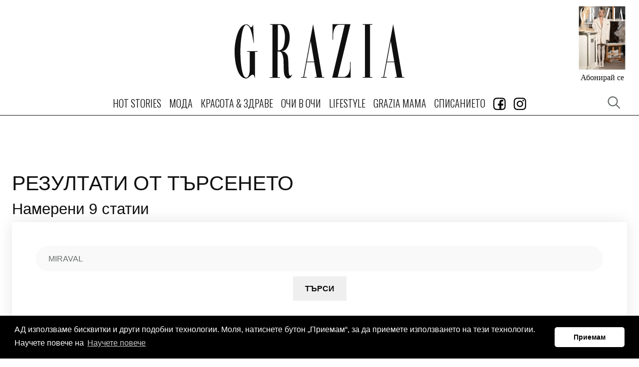

--- FILE ---
content_type: text/html; charset=utf-8
request_url: https://www.graziaonline.bg/Search?query=MIRAVAL
body_size: 10949
content:



<!doctype html>
<html class="no-js" lang="bg">
<head>
    <meta charset="utf-8">
    <meta http-equiv="X-UA-Compatible" content="IE=edge,chrome=1">
    <meta name="description" content="">
    <meta name="viewport" content="width=device-width, initial-scale=1">
    <title>РЕЗУЛТАТИ ОТ ТЪРСЕНЕТО</title>

    
    <link rel="apple-touch-icon" sizes="180x180" href="/content/favicons/apple-touch-icon.png">
    <link rel="icon" type="image/png" sizes="32x32" href="/content/favicons/favicon-32x32.png">
    <link rel="icon" type="image/png" sizes="16x16" href="/content/favicons/favicon-16x16.png">
    
    <link rel="mask-icon" href="/content/favicons/safari-pinned-tab.svg" color="#000000">
    <meta name="apple-mobile-web-app-title" content="GraziaBG">
    <meta name="application-name" content="GraziaBG">
    <meta name="msapplication-TileColor" content="#ffffff">
    <meta name="theme-color" content="#ffffff">

    <script>
        window['gtag_enable_tcf_support'] = true; // SEE THIS: https://support.google.com/analytics/answer/10022331?hl=en

        window.googletag = window.googletag || { cmd: [] };
        //var googletag = googletag || {};
        //googletag.cmd = googletag.cmd || [];
    </script>



    
        <link rel="canonical" href="/Search?Length=5" />
            <meta name="robots" content="INDEX, NOFOLLOW" />
        <meta name="Googlebot" content="INDEX, NOFOLLOW" />
        <meta name="MSNbot" content="INDEX, NOFOLLOW" />
        <meta name="Slurp" content="INDEX, NOFOLLOW" />
            <meta name="description" content="Article Search Grazia Bulgaria" />
    

    
    <meta property="og:locale" content="bg_BG" />
    <meta property="og:site_name" content="Grazia Bulgaria" />
    <meta property="og:url" content="https://www.graziaonline.bg" />
    <meta property="og:image" content="https://www.graziaonline.bg/content/images/logo/Grazia-Facebook-Default.jpg" />
    <meta property="og:image:width" content="600" />
    <meta property="og:image:height" content="315" />
    <meta property="og:title" content="Grazia Bulgaria" />
    <meta property="og:description" content="GRAZIA Bulgaria" />
    <meta property="fb:app_id" content="341059409797965" />
        <meta name="twitter:card" content="summary_large_image" />
    <meta name="twitter:title" content="Grazia Bulgaria" />
    <meta name="twitter:description" content="GRAZIA Bulgaria" />
    <meta name="twitter:image" content="https://www.graziaonline.bg/content/images/logo/Grazia-Facebook-Default.jpg" />

    

    <!-- CSS -->
    
    <link href="https://fonts.googleapis.com/css?family=Open+Sans:300,300i,400,400i,600,600i,700,700i|Oswald:200,300,400&subset=cyrillic" rel="stylesheet">
    <link href="/Content/css?v=x7QqUEa_R3Kdh54E6fbaH9G5fp5kvw0nnEWxHT4RCkc1" rel="stylesheet"/>


    

    

    

    <script>
    try {
        if (performance.navigation.type == 2) {
            location.reload(true);
        }
    } catch (err) { }
</script>

<!-- Facebook Pixel Code -->
<script>
    !function (f, b, e, v, n, t, s) {
        if (f.fbq) return; n = f.fbq = function () {
            n.callMethod ?
            n.callMethod.apply(n, arguments) : n.queue.push(arguments)
        };
        if (!f._fbq) f._fbq = n; n.push = n; n.loaded = !0; n.version = '2.0';
        n.queue = []; t = b.createElement(e); t.async = !0;
        t.src = v; s = b.getElementsByTagName(e)[0];
        s.parentNode.insertBefore(t, s)
    }(window, document, 'script',
        'https://connect.facebook.net/en_US/fbevents.js');
    fbq('init', '2247584852139283');
    fbq('track', 'PageView');
</script>
<noscript>
    <img height="1" width="1" style="display:none"
         src="https://www.facebook.com/tr?id=2247584852139283&ev=PageView&noscript=1" />
</noscript>
<!-- End Facebook Pixel Code -->




    

    <script>
        // Αυτό χρησιμοποιείται όταν δεν θέλω HeaderBidding.
        var insertGoogleAdManagerJs = function (tcData) {
            var s = document.createElement('script');
            s.type = 'text/javascript';
            s.async = true;
            var x = document.getElementsByTagName('script')[0];
            x.parentNode.insertBefore(s, x);
            s.src = 'https://securepubads.g.doubleclick.net/tag/js/gpt.js';
        }


        var insertGdprScripts = function (tcData) {
            var adStorageGranted = tcData.purpose.consents[1] ? "granted" : "denied";
            gtag('consent', 'update', {
                'analytics_storage': 'granted',
                'ad_storage': adStorageGranted //'granted'
            });

            insertGoogleAdManagerJs(tcData);
        }
    </script>

    <!-- Quantcast Choice. Consent Manager Tag v2.0 (for TCF 2.0) -->
    <script type="text/javascript" async=true>
        (function () {
            var host = "www.graziaonline.bg";
            var element = document.createElement('script');
            var firstScript = document.getElementsByTagName('script')[0];
            var url = 'https://cmp.quantcast.com'
                .concat('/choice/', '9eP15vBWj-JE2', '/', host, '/choice.js?tag_version=V2');
            var uspTries = 0;
            var uspTriesLimit = 3;
            element.async = true;
            element.type = 'text/javascript';
            element.src = url;

            firstScript.parentNode.insertBefore(element, firstScript);

            function makeStub() {
                var TCF_LOCATOR_NAME = '__tcfapiLocator';
                var queue = [];
                var win = window;
                var cmpFrame;

                function addFrame() {
                    var doc = win.document;
                    var otherCMP = !!(win.frames[TCF_LOCATOR_NAME]);

                    if (!otherCMP) {
                        if (doc.body) {
                            var iframe = doc.createElement('iframe');

                            iframe.style.cssText = 'display:none';
                            iframe.name = TCF_LOCATOR_NAME;
                            doc.body.appendChild(iframe);
                        } else {
                            setTimeout(addFrame, 5);
                        }
                    }
                    return !otherCMP;
                }

                function tcfAPIHandler() {
                    var gdprApplies;
                    var args = arguments;

                    if (!args.length) {
                        return queue;
                    } else if (args[0] === 'setGdprApplies') {
                        if (
                            args.length > 3 &&
                            args[2] === 2 &&
                            typeof args[3] === 'boolean'
                        ) {
                            gdprApplies = args[3];
                            if (typeof args[2] === 'function') {
                                args[2]('set', true);
                            }
                        }
                    } else if (args[0] === 'ping') {
                        var retr = {
                            gdprApplies: gdprApplies,
                            cmpLoaded: false,
                            cmpStatus: 'stub'
                        };

                        if (typeof args[2] === 'function') {
                            args[2](retr);
                        }
                    } else {
                        if (args[0] === 'init' && typeof args[3] === 'object') {
                            args[3] = Object.assign(args[3], { tag_version: 'V2' });
                        }
                        queue.push(args);
                    }
                }

                function postMessageEventHandler(event) {
                    var msgIsString = typeof event.data === 'string';
                    var json = {};

                    try {
                        if (msgIsString) {
                            json = JSON.parse(event.data);
                        } else {
                            json = event.data;
                        }
                    } catch (ignore) { }

                    var payload = json.__tcfapiCall;

                    if (payload) {
                        window.__tcfapi(
                            payload.command,
                            payload.version,
                            function (retValue, success) {
                                var returnMsg = {
                                    __tcfapiReturn: {
                                        returnValue: retValue,
                                        success: success,
                                        callId: payload.callId
                                    }
                                };
                                if (msgIsString) {
                                    returnMsg = JSON.stringify(returnMsg);
                                }
                                if (event && event.source && event.source.postMessage) {
                                    event.source.postMessage(returnMsg, '*');
                                }
                            },
                            payload.parameter
                        );
                    }
                }

                while (win) {
                    try {
                        if (win.frames[TCF_LOCATOR_NAME]) {
                            cmpFrame = win;
                            break;
                        }
                    } catch (ignore) { }

                    if (win === window.top) {
                        break;
                    }
                    win = win.parent;
                }
                if (!cmpFrame) {
                    addFrame();
                    win.__tcfapi = tcfAPIHandler;
                    win.addEventListener('message', postMessageEventHandler, false);
                }
            };

            makeStub();

            var uspStubFunction = function () {
                var arg = arguments;
                if (typeof window.__uspapi !== uspStubFunction) {
                    setTimeout(function () {
                        if (typeof window.__uspapi !== 'undefined') {
                            window.__uspapi.apply(window.__uspapi, arg);
                        }
                    }, 500);
                }
            };

            var checkIfUspIsReady = function () {
                uspTries++;
                if (window.__uspapi === uspStubFunction && uspTries < uspTriesLimit) {
                    console.warn('USP is not accessible');
                } else {
                    clearInterval(uspInterval);
                }
            };

            if (typeof window.__uspapi === 'undefined') {
                window.__uspapi = uspStubFunction;
                var uspInterval = setInterval(checkIfUspIsReady, 6000);
            }
        })();
    </script>
    <!-- End Quantcast Choice. Consent Manager Tag v2.0 (for TCF 2.0) -->

    <script>
        // Run this in an interval (every 0.1s) just in case we are still waiting for consent
        var cnt = 0;
        var consentSetInterval = setInterval(function () {
            cnt += 1;
            // Bail if we have not gotten a consent response after 60 seconds.

            if (cnt === 500) {
                clearInterval(consentSetInterval);
                insertGdprScripts();
            }

            if (typeof window.__tcfapi !== 'undefined') { // Check if window.__tcfapi has been set
                clearInterval(consentSetInterval);
                window.__tcfapi('addEventListener', 2, function (tcData, listenerSuccess) {

                    if (listenerSuccess) {
                        if (tcData.gdprApplies) {
                            if (tcData.eventStatus === 'tcloaded' || tcData.eventStatus === 'useractioncomplete') {
                                insertGdprScripts(tcData);
                            }
                        }
                    }
                });
            }
            cnt++;
        }, 100);
    </script>

</head>


 
<body  >
    <div class="tas-ads" tas-zone="cde81930d" tas-format="0x0"></div>


    


    

    




    <header>
        <div class="marquee-media">
            <div class="marquee-inner">

                <div class="grazia-logo">
                    <a href="/"><svg><use href="/content/images/logo/logo.svg#logo" xlink:href="/content/images/logo/logo.svg#logo"></use></svg></a>
                </div>

                <button class="trigger-navigation burger">
                    <span class="icon"></span>
                </button>
                

                
               


    <div class="magazine-cover">
        <div class="cover-image">
            <a href="https://atticaeva.bg/%D0%B0%D0%B1%D0%BE%D0%BD%D0%B0%D0%BC%D0%B5%D0%BD%D1%82/#grazia" target="_blank">
                <img src="https://www.graziaonline.bg/Content/ImagesDatabase/p/300x380/pad/both/8a/8af2c277f0c54d23a0264e7eb629fa98.jpg?quality=80&amp;404=default&amp;v=02" alt="">
            </a>
        </div>
        <h5><a target="_blank" href="https://atticaeva.bg/%D0%B0%D0%B1%D0%BE%D0%BD%D0%B0%D0%BC%D0%B5%D0%BD%D1%82/#grazia" >Абонирай се</a></h5>
    </div>


            </div>
        </div>
    </header>



<div class="sticky-navigation">
    <nav class="navigation">
        <h4 class="nav-logo">
            <a href="/">
                <svg class="icon"><use href="/content/images/logo/logo.svg#logo" xlink:href="/content/images/logo/logo.svg#logo"></use></svg>
            </a>
        </h4>
        <ul>
                    <li class="nav-link ">
                        <a  href="/hot-stories" class="primary">Hot Stories</a>
                    </li>
                    <li class="nav-link ">
                        <a  href="/moda" class="primary">МОДА</a>
                            <ul class="submenu">
                                    <li><a href="/moda/trends">ТЕНДЕНЦИИ</a></li>
                                    <li><a href="/moda/easy-chic">EASY CHIC</a></li>
                                    <li><a href="/moda/shopping">SHOPPING</a></li>
                                    <li><a href="/moda/celebrity-wardrobe">ЗВЕЗДЕН ГАРДЕРОБ</a></li>
                            </ul>
                    </li>
                    <li class="nav-link ">
                        <a  href="/beauty-and-health" class="primary">КРАСОТА & ЗДРАВЕ</a>
                            <ul class="submenu">
                                    <li><a href="/beauty-and-health/grazia-experts">GRAZIA ЕКСПЕРТИ</a></li>
                                    <li><a href="/beauty-and-health/skincare">ГРИЖА ЗА КОЖАТА</a></li>
                                    <li><a href="/beauty-and-health/makeup">ГРИМ</a></li>
                                    <li><a href="/beauty-and-health/hair">КОСА</a></li>
                                    <li><a href="/beauty-and-health/manicure">МАНИКЮР</a></li>
                                    <li><a href="/beauty-and-health/sports-and-health">СПОРТ И ЗДРАВЕ</a></li>
                                    <li><a href="/beauty-and-health/wellness-and-diet">WELLNESS И ДИЕТА</a></li>
                            </ul>
                    </li>
                    <li class="nav-link ">
                        <a  href="/interviews" class="primary">ОЧИ В ОЧИ</a>
                            <ul class="submenu">
                                    <li><a href="/interviews/celebrity-news">ЗВЕЗДНИ НОВИНИ</a></li>
                                    <li><a href="/interviews/interview">ИНТЕРВЮТА</a></li>
                            </ul>
                    </li>
                    <li class="nav-link ">
                        <a  href="/lifestyle" class="primary">LIFESTYLE</a>
                            <ul class="submenu">
                                    <li><a href="/lifestyle/editors-life">EDITOR&#39;S LIFE</a></li>
                                    <li><a href="/lifestyle/interior">ИНТЕРИОР</a></li>
                                    <li><a href="/lifestyle/hi-tech">HI-TECH</a></li>
                                    <li><a href="/lifestyle/travel">ПЪТЕШЕСТВИЯ</a></li>
                                    <li><a href="/lifestyle/gourmet">ГУРМЕ</a></li>
                                    <li><a href="/horoskop">ХОРОСКОПИ</a></li>
                                    <li><a href="/lifestyle/psychology">ПСИХОЛОГИЯ</a></li>
                            </ul>
                    </li>
                    <li class="nav-link ">
                        <a  href="/grazia-mama" class="primary">GRAZIA MAMA</a>
                    </li>
                    <li class="nav-link ">
                        <a  href="/magazines" class="primary">СПИСАНИЕТО</a>
                    </li>
                    <li class="nav-link">
                        <a href="https://www.facebook.com/GRAZIA.Magazine.BG/" target="_blank">
                            <img src="/Content/images/icons/facebookIcon.gif?width=25" />
                        </a>
                    </li>
                    <li class="nav-link">
                        <a href="https://www.instagram.com/grazia_magazine_bg/" target="_blank">
                            <img src="/Content/images/icons/instagram_icon.gif?width=25" />
                        </a>
                    </li>

    
        </ul>


        <button class="trigger-popup trigger-search" data-popup="search-popup"><span></span></button>
        <button class="trigger-popup trigger-search" data-popup="search-popup"><span></span></button>


        

        <a class="subscription" href="https://atticaeva.bg/%D0%B0%D0%B1%D0%BE%D0%BD%D0%B0%D0%BC%D0%B5%D0%BD%D1%82/#grazia" target="_blank">Абонирай се</a>
    </nav>
</div>







    

    <div id='78b8ec21b3a942d395d3bfd2323cfb0c' class="advertising-skin" style="text-align:center; position:absolute">
		   <script>
 if(window.innerWidth > 500){
			var adtimer78b8ec21b3a942d395d3bfd2323cfb0c= setInterval(function(){
				try{
					if(typeof googletag.apiReady !== "undefined" && googletag.apiReady)
					{
						clearInterval(adtimer78b8ec21b3a942d395d3bfd2323cfb0c);
						googletag.cmd.push(function() {
						googletag.defineSlot('/21748298231/Grazia_Branding', [[1, 1], 'fluid'],'78b8ec21b3a942d395d3bfd2323cfb0c')
						.addService(googletag.pubads())
						.setCollapseEmptyDiv(true);
						googletag.enableServices();
						googletag.display('78b8ec21b3a942d395d3bfd2323cfb0c');
						});
					}
				}catch(err){}

			}, 100);
}
		   </script>
 </div>



    
    <main id="main" class="category-content">

        


        

<!-- ADV Banner -->
<section class="banner">
    <div class="advert" id="headerBillBoard">

        
    </div>
</section>

<section class="full__width newsletter" style="font-family: 'NewsGothic', sans-serif;">
    <h1>РЕЗУЛТАТИ ОТ ТЪРСЕНЕТО</h1>
    <h3>Намерени 9 статии</h3>
    <form action="/Search" autocomplete="on" class="newsletter__form" method="get" novalidate="novalidate"><input class="newsletter-email text-box single-line" id="query" name="query" placeholder="Търсене в Grazia" required="required" tabindex="1" type="text" value="MIRAVAL" />        <input type="submit" value="ТЪРСИ" tabindex="2" class="button newsletter-submit" style="margin:0 auto;display:block">
</form></section>



    <!-- Section Articles -->
    <section class="stories">
        <div class="sticky-container">
            <!-- left -->
            <div class="left">
                




<div class="item horizontal">
    <div class="item-image">
            <a href="/hot-stories/24394/andzhelina-dzholi-se-razdelya-s-doma-do-brad-pit">
                <img class="lazyload" data-src="https://www.graziaonline.bg/Content/ImagesDatabase/p/295x295/crop/both/d3/d36c40f5d9ae4f21b28913f5227af54e.jpg?quality=80&amp;404=default&amp;v=02" src="https://www.graziaonline.bg/Content/ImagesDatabase/p/295x295/crop/both/d3/d36c40f5d9ae4f21b28913f5227af54e.jpg?quality=40&amp;404=default&amp;v=02&amp;s.grayscale=true&amp;s.alpha=0.2" alt="Анджелина Джоли се разделя с дома до Брад Пит" width="295" height="295" />
            </a>
    </div>
    <div class="item-content  ">
            <div class="category-date">
                    <a class="category" target="_self" href="/hot-stories">Hot Stories</a>

            </div>
        <div class="item-description">
            <h2>
                <a href="/hot-stories/24394/andzhelina-dzholi-se-razdelya-s-doma-do-brad-pit" title="Анджелина Джоли се разделя с дома до Брад Пит">Анджелина Джоли се разделя с дома до Брад Пит</a>


            </h2>
                <p>Актрисата обяви за продажба историческия си дом в Лос Анджелис, в който отглеждаше децата си след раздялата с бившия си съпруг.</p>
                             <a class="author" style="color:#00a3da"><span style="color:#000">Автор </span> Ася Иванова</a>
        </div>
    </div>
</div>





<div class="item horizontal">
    <div class="item-image">
            <a href="/hot-stories/24303/brad-pit-sreshtu-andzhelina-dzholi-sadebnata-saga-prodalzhava">
                <img class="lazyload" data-src="https://www.graziaonline.bg/Content/ImagesDatabase/p/295x295/crop/both/28/28f7da7c9abe4a69b04d1cb13259fa67.jpg?quality=80&amp;404=default&amp;v=02" src="https://www.graziaonline.bg/Content/ImagesDatabase/p/295x295/crop/both/28/28f7da7c9abe4a69b04d1cb13259fa67.jpg?quality=40&amp;404=default&amp;v=02&amp;s.grayscale=true&amp;s.alpha=0.2" alt="Брад Пит срещу Анджелина Джоли: Съдебната сага продължава" width="295" height="295" />
            </a>
    </div>
    <div class="item-content  ">
            <div class="category-date">
                    <a class="category" target="_self" href="/hot-stories">Hot Stories</a>

            </div>
        <div class="item-description">
            <h2>
                <a href="/hot-stories/24303/brad-pit-sreshtu-andzhelina-dzholi-sadebnata-saga-prodalzhava" title="Брад Пит срещу Анджелина Джоли: Съдебната сага продължава">Брад Пит срещу Анджелина Джоли: Съдебната сага продължава</a>


            </h2>
                <p>Брад Пит с нов опит да си върне Chateau Miraval.</p>
                             <a class="author" style="color:#00a3da"><span style="color:#000">Автор </span> Ася Иванова</a>
        </div>
    </div>
</div>





<div class="item horizontal">
    <div class="item-image">
            <a href="/hot-stories/24183/brad-pit-za-razvoda-i-novoto-nachalo">
                <img class="lazyload" data-src="https://www.graziaonline.bg/Content/ImagesDatabase/p/295x295/crop/both/59/59dea3f967fe4f6b9f650065d43cf8ba.jpg?quality=80&amp;404=default&amp;v=02" src="https://www.graziaonline.bg/Content/ImagesDatabase/p/295x295/crop/both/59/59dea3f967fe4f6b9f650065d43cf8ba.jpg?quality=40&amp;404=default&amp;v=02&amp;s.grayscale=true&amp;s.alpha=0.2" alt="Брад Пит за развода и новото начало" width="295" height="295" />
            </a>
    </div>
    <div class="item-content  ">
            <div class="category-date">
                    <a class="category" target="_self" href="/hot-stories">Hot Stories</a>

            </div>
        <div class="item-description">
            <h2>
                <a href="/hot-stories/24183/brad-pit-za-razvoda-i-novoto-nachalo" title="Брад Пит за развода и новото начало">Брад Пит за развода и новото начало</a>


            </h2>
                <p>Холивудската звезда е на корицата на новия брой на сп. GQ.</p>
                             <a class="author" style="color:#00a3da"><span style="color:#000">Автор </span> Ася Иванова</a>
        </div>
    </div>
</div>





<div class="item horizontal">
    <div class="item-image">
            <a href="/hot-stories/22918/andzhelina-dzholi-zabranyavala-na-deczata-da-govoryat-s-brad-pit">
                <img class="lazyload" data-src="https://www.graziaonline.bg/Content/ImagesDatabase/p/295x295/crop/both/f5/f52a847b93f9402c816826fa4d96639c.jpg?quality=80&amp;404=default&amp;v=02" src="https://www.graziaonline.bg/Content/ImagesDatabase/p/295x295/crop/both/f5/f52a847b93f9402c816826fa4d96639c.jpg?quality=40&amp;404=default&amp;v=02&amp;s.grayscale=true&amp;s.alpha=0.2" alt="Анджелина Джоли забранявала на децата да говорят с Брад Пит" width="295" height="295" />
            </a>
    </div>
    <div class="item-content  ">
            <div class="category-date">
                    <a class="category" target="_self" href="/hot-stories">Hot Stories</a>

            </div>
        <div class="item-description">
            <h2>
                <a href="/hot-stories/22918/andzhelina-dzholi-zabranyavala-na-deczata-da-govoryat-s-brad-pit" title="Анджелина Джоли забранявала на децата да говорят с Брад Пит">Анджелина Джоли забранявала на децата да говорят с Брад Пит</a>


            </h2>
                <p>Нови разкрития в съда правят битката между двамата още по-ожесточена.</p>
                             <a class="author" style="color:#00a3da"><span style="color:#000">Автор </span> Ася Иванова</a>
        </div>
    </div>
</div>





<div class="item horizontal">
    <div class="item-image">
            <a href="/hot-stories/21789/sadyat-brad-pit-za-finansova-izmama">
                <img class="lazyload" data-src="https://www.graziaonline.bg/Content/ImagesDatabase/p/295x295/crop/both/78/7831b54ce8254b188a769cfb15dcd978.jpg?quality=80&amp;404=default&amp;v=02" src="https://www.graziaonline.bg/Content/ImagesDatabase/p/295x295/crop/both/78/7831b54ce8254b188a769cfb15dcd978.jpg?quality=40&amp;404=default&amp;v=02&amp;s.grayscale=true&amp;s.alpha=0.2" alt="Съдят Брад Пит за финансова измама" width="295" height="295" />
            </a>
    </div>
    <div class="item-content  ">
            <div class="category-date">
                    <a class="category" target="_self" href="/hot-stories">Hot Stories</a>

            </div>
        <div class="item-description">
            <h2>
                <a href="/hot-stories/21789/sadyat-brad-pit-za-finansova-izmama" title="Съдят Брад Пит за финансова измама">Съдят Брад Пит за финансова измама</a>


            </h2>
                <p>Актьорът продължава битката за своята част от имението.</p>
                             <a class="author" style="color:#00a3da"><span style="color:#000">Автор </span> Ася Иванова</a>
        </div>
    </div>
</div>

            </div>
            <div class="right">
                <div class="right-inner">
                    <div class="banner-right advert">

                        <div id='ec8fbec25f414df7bdf49acce363bc84' class="advert">
		   <script>
 			var adtimerec8fbec25f414df7bdf49acce363bc84= setInterval(function(){
				try{
					if(typeof googletag.apiReady !== "undefined" && googletag.apiReady)
					{
						clearInterval(adtimerec8fbec25f414df7bdf49acce363bc84);
						googletag.cmd.push(function() {
						googletag.defineSlot('/21748298231/Grazia_RECT', [[320, 80], [1, 1], [300, 800], [300, 1050], [300, 100], [320, 50], [320, 100], [320, 480], [300, 250], [300, 600]],'ec8fbec25f414df7bdf49acce363bc84')
						.addService(googletag.pubads())
						.setTargeting('page', ['search'])
						.setCollapseEmptyDiv(true);
						googletag.enableServices();
						googletag.display('ec8fbec25f414df7bdf49acce363bc84');
						});
					}
				}catch(err){}

			}, 100);
		   </script>
 </div>
                    </div>
                </div>
            </div>

        </div>

    </section>
    <!-- ADV Banner -->
    <section class="banner">
        <div class="advert" id="headerBillBoard">

            
        </div>
    </section>
    <!-- Section Articles -->
    <section class="stories">
        <div class="sticky-container">
            <!-- left -->
            <div class="left">




<div class="item horizontal">
    <div class="item-image">
            <a href="/hot-stories/20506/brad-pit-otvarya-vratite-na-zvukozapisno-studio">
                <img class="lazyload" data-src="https://www.graziaonline.bg/Content/ImagesDatabase/p/295x295/crop/both/3e/3ebb1d9f3b0f47aeaeebb522662c215a.jpg?quality=80&amp;404=default&amp;v=02" src="https://www.graziaonline.bg/Content/ImagesDatabase/p/295x295/crop/both/3e/3ebb1d9f3b0f47aeaeebb522662c215a.jpg?quality=40&amp;404=default&amp;v=02&amp;s.grayscale=true&amp;s.alpha=0.2" alt="Брад Пит отваря вратите на звукозаписно студио" width="295" height="295" />
            </a>
    </div>
    <div class="item-content  ">
            <div class="category-date">
                    <a class="category" target="_self" href="/hot-stories">Hot Stories</a>

            </div>
        <div class="item-description">
            <h2>
                <a href="/hot-stories/20506/brad-pit-otvarya-vratite-na-zvukozapisno-studio" title="Брад Пит отваря вратите на звукозаписно студио">Брад Пит отваря вратите на звукозаписно студио</a>


            </h2>
                <p>Модерни изкуства, грижа за кожата, а сега и музика. Холивудският секссимвол не спира с изненадващите проекти.</p>
                             <a class="author" style="color:#00a3da"><span style="color:#000">Автор </span> Гергана Димитрова</a>
        </div>
    </div>
</div>





<div class="item horizontal">
    <div class="item-image">
            <a href="/hot-stories/20094/andzhelina-dzholi-specheli-delo-sreshtu-brad-pit">
                <img class="lazyload" data-src="https://www.graziaonline.bg/Content/ImagesDatabase/p/295x295/crop/both/7c/7c25a4a14e6c4edbb12dedc1886b6449.jpg?quality=80&amp;404=default&amp;v=02" src="https://www.graziaonline.bg/Content/ImagesDatabase/p/295x295/crop/both/7c/7c25a4a14e6c4edbb12dedc1886b6449.jpg?quality=40&amp;404=default&amp;v=02&amp;s.grayscale=true&amp;s.alpha=0.2" alt="Анджелина Джоли спечели дело срещу Брад Пит" width="295" height="295" />
            </a>
    </div>
    <div class="item-content  ">
            <div class="category-date">
                    <a class="category" target="_self" href="/hot-stories">Hot Stories</a>

            </div>
        <div class="item-description">
            <h2>
                <a href="/hot-stories/20094/andzhelina-dzholi-specheli-delo-sreshtu-brad-pit" title="Анджелина Джоли спечели дело срещу Брад Пит">Анджелина Джоли спечели дело срещу Брад Пит</a>


            </h2>
                <p>Тя ще вземе правата върху френската винарна, която доскоро беше част от списъка с общите им собствености.</p>
                             <a class="author" style="color:#00a3da"><span style="color:#000">Автор </span> Гергана Димитрова</a>
        </div>
    </div>
</div>





<div class="item horizontal">
    <div class="item-image">
            <a href="/hot-stories/16321/brad-pit-puska-na-pazara-mnogo-mnogo-specialno-roze">
                <img class="lazyload" data-src="https://www.graziaonline.bg/Content/ImagesDatabase/p/295x295/crop/both/b7/b7cfc86587ff4a2ca75815a277bc4348.jpg?quality=80&amp;404=default&amp;v=02" src="https://www.graziaonline.bg/Content/ImagesDatabase/p/295x295/crop/both/b7/b7cfc86587ff4a2ca75815a277bc4348.jpg?quality=40&amp;404=default&amp;v=02&amp;s.grayscale=true&amp;s.alpha=0.2" alt="Брад Пит пуска на пазара много, много специално розе" width="295" height="295" />
            </a>
    </div>
    <div class="item-content  ">
            <div class="category-date">
                    <a class="category" target="_self" href="/hot-stories">Hot Stories</a>

            </div>
        <div class="item-description">
            <h2>
                <a href="/hot-stories/16321/brad-pit-puska-na-pazara-mnogo-mnogo-specialno-roze" title="Брад Пит пуска на пазара много, много специално розе">Брад Пит пуска на пазара много, много специално розе</a>


            </h2>
                <p>Мъжката половина от Бранджелина прекарва пет години в подготовката на съвършеното розе, което ще бъде на пазара през октомври.</p>
                             <a class="author" style="color:#00a3da"><span style="color:#000">Автор </span> Димитър Андонов</a>
        </div>
    </div>
</div>





<div class="item horizontal">
    <div class="item-image">
            <a href="/hot-stories/14761/brad-pit-i-andzhelina-dzholi-puskat-na-pazara-novo-vino">
                <img class="lazyload" data-src="https://www.graziaonline.bg/Content/ImagesDatabase/p/295x295/crop/both/84/8469918514ac448e88027fecc78d15ba.jpg?quality=80&amp;404=default&amp;v=02" src="https://www.graziaonline.bg/Content/ImagesDatabase/p/295x295/crop/both/84/8469918514ac448e88027fecc78d15ba.jpg?quality=40&amp;404=default&amp;v=02&amp;s.grayscale=true&amp;s.alpha=0.2" alt="Брад Пит и Анджелина Джоли пускат на пазара ново вино" width="295" height="295" />
            </a>
    </div>
    <div class="item-content  ">
            <div class="category-date">
                    <a class="category" target="_self" href="/hot-stories">Hot Stories</a>

            </div>
        <div class="item-description">
            <h2>
                <a href="/hot-stories/14761/brad-pit-i-andzhelina-dzholi-puskat-na-pazara-novo-vino" title="Брад Пит и Анджелина Джоли пускат на пазара ново вино">Брад Пит и Анджелина Джоли пускат на пазара ново вино</a>


            </h2>
                             <a class="author" style="color:#00a3da"><span style="color:#000">Автор </span> Наталия Александрова</a>
        </div>
    </div>
</div>

                
            </div>
            <div class="right">
                <div class="right-inner">
                    <div class="banner-right advert">

                        <div id='bd3f359dd40e40dabc05a1505a0382fe' class="advert">
	<script>
		var adtimerbd3f359dd40e40dabc05a1505a0382fe= setInterval(function(){
		try{
			if(typeof googletag.apiReady !== "undefined" && googletag.apiReady){
				clearInterval(adtimerbd3f359dd40e40dabc05a1505a0382fe);

				googletag.cmd.push(function() {
				googletag.defineSlot('/21748298231/Grazia_RECT_2', [[300, 100], [320, 80], [300, 800], [320, 480], [1, 1], [300, 250], [320, 100], [300, 600], [320, 50]],'bd3f359dd40e40dabc05a1505a0382fe')
						.addService(googletag.pubads())
						.setTargeting('page', ['search'])
											.setCollapseEmptyDiv(true);
				googletag.enableServices();
				googletag.display('bd3f359dd40e40dabc05a1505a0382fe');
				});

			}
		}catch(err){}

		}, 100);
	</script>
</div>
                    </div>
                </div>
            </div>

        </div>

    </section>








    </main>


    <!-- UI ELEMENTS  -->
    <aside class="ui-elements"></aside>


    
    <footer>
            <!-- footer top -->
    <div class="footer-top">
        <h3 class="grazia-logo">
            <a href="/">
                <svg><use href="/Content/images/logo/logo.svg#logo" xlink:href="/Content/images/logo/logo.svg#logo"></use></svg>
            </a>
        </h3>
        <ul class="social align-right">
            
        </ul>
    </div>



    <div class="footer-content">


<div class="sitemap">
            <div class="sitemap-column">
                    <ul>
                        <li>
                            <a href="/hot-stories">Hot Stories</a>
                        </li>

                    </ul>
                    <ul>
                        <li>
                            <a href="/moda">МОДА</a>
                        </li>
                                <li>
                                    <a href="/moda/trends">ТЕНДЕНЦИИ</a>
                                </li>
                                <li>
                                    <a href="/moda/easy-chic">EASY CHIC</a>
                                </li>
                                <li>
                                    <a href="/moda/shopping">SHOPPING</a>
                                </li>
                                <li>
                                    <a href="/moda/celebrity-wardrobe">ЗВЕЗДЕН ГАРДЕРОБ</a>
                                </li>

                    </ul>
                    <ul>
                        <li>
                            <a href="/magazine">СПИСАНИЕТО</a>
                        </li>

                    </ul>
                    <ul>
                        <li>
                            <a href="/grazia-mama">GRAZIA MAMA</a>
                        </li>

                    </ul>
            </div>
            <div class="sitemap-column">
                    <ul>
                        <li>
                            <a href="/interviews">ОЧИ В ОЧИ</a>
                        </li>
                                <li>
                                    <a href="/interviews/celebrity-news">ЗВЕЗДНИ НОВИНИ</a>
                                </li>
                                <li>
                                    <a href="/interviews/interview">ИНТЕРВЮТА</a>
                                </li>

                    </ul>
                    <ul>
                        <li>
                            <a href="/lifestyle">LIFESTYLE</a>
                        </li>
                                <li>
                                    <a href="/lifestyle/editors-life">Editor's Life</a>
                                </li>
                                <li>
                                    <a href="/lifestyle/interior">ИНТЕРИОР</a>
                                </li>
                                <li>
                                    <a href="/lifestyle/hi-tech">HI-TECH</a>
                                </li>
                                <li>
                                    <a href="/lifestyle/travel">ПЪТЕШЕСТВИЯ</a>
                                </li>
                                <li>
                                    <a href="/lifestyle/gourmet">ГУРМЕ</a>
                                </li>
                                <li>
                                    <a href="/horoskop">ХОРОСКОПИ</a>
                                </li>
                                <li>
                                    <a href="/lifestyle/psychology">ПСИХОЛОГИЯ</a>
                                </li>

                    </ul>
            </div>
            <div class="sitemap-column">
                    <ul>
                        <li>
                            <a href="/beauty-and-health">КРАСОТА & ЗДРАВЕ</a>
                        </li>
                                <li>
                                    <a href="/beauty-and-health/grazia-experts">GRAZIA ЕКСПЕРТИ</a>
                                </li>
                                <li>
                                    <a href="/beauty-and-health/skincare">ГРИЖА ЗА КОЖАТА</a>
                                </li>
                                <li>
                                    <a href="/beauty-and-health/makeup">ГРИМ</a>
                                </li>
                                <li>
                                    <a href="/beauty-and-health/hair">КОСА</a>
                                </li>
                                <li>
                                    <a href="/beauty-and-health/sports-and-health">СПОРТ И ЗДРАВЕ</a>
                                </li>
                                <li>
                                    <a href="/beauty-and-health/wellness-and-diet">WELLNESS И ДИЕТА</a>
                                </li>

                    </ul>
            </div>
</div>

        <div class="content-right">
            
            <div class="eva-logo">
                <h3><a target="_blank" href="https://atticaeva.bg"><svg><use href="/content/images/logo/eva.svg#logo" xlink:href="/content/images/logo/eva.svg#logo"></use></svg></a></h3>
            </div>
        </div>
        

    </div>


    <div class="footer-copyright">
        <p>© 2025 Grazia Media LLC. All Rights Reserved.</p>
        
        
        <nav>
            <a href="#0">Team</a>
            <a href="#0">Advertising</a>
            <a href="/terms-of-use?Length=5">Privacy policy</a>
            <a href="#0">Contacts</a>
        </nav>
    </div>

    




    </footer>

    
    


<!-- #side__nav -->
    <!-- Navigation -->

<aside class="popup-nav">
    <div class="popup-inner">
        <div class="scroll-content">


            


        </div>
        </div>
    </aside>








<!-- Search Popup -->
<aside class="popup search-popup">
    <div class="popup-inner">
    <div class="popup-content">
        <h2 class="grazia-logo">
            <a href="/"><svg><use href="/content/images/logo/logo.svg#logo" xlink:href="/content/images/logo/logo.svg#logo"></use></svg></a>
        </h2>
<form action="/Search" method="get">        <fieldset class="form-group">
            <div class="form-item">
                <input class="text-box single-line" id="query" name="query" placeholder="Търсене в Grazia" tabindex="1" type="search" value="MIRAVAL" />
                
                <button class="search-submit"><span></span></button>
            </div>
        </fieldset>
</form>    </div>
</div>
</aside>







    

    <script>
        function responsiveAdsFn(bannerDivId, adWidth, adHeight) {
            var container = document.getElementById(bannerDivId);
            var advWidth = container.clientWidth;
            var advHeight = container.clientHeight;
            var iframe = container.querySelectorAll('iframe')[0];
            var iframeWidth = iframe.clientWidth;
            var iframeHeight = iframe.clientHeight;

            var baseBanner = {
                width: iframeWidth,
                height: iframeHeight,
                scale: 1
            };


            scaleBanner(iframe, advWidth, advHeight);

            function scaleBanner(iframe, maxWidth, maxHeight) {
                var scaleX = 1,
                    scaleY = 1;
                scaleX = maxWidth / baseBanner.width;
                scaleY = maxHeight / baseBanner.height;
                baseBanner.scaleX = scaleX;
                baseBanner.scaleY = scaleY;
                baseBanner.scale = (scaleX > scaleY) ? scaleY : scaleX;
                console.log(iframe, baseBanner.scale);
                iframe.style.transformOrigin = "left top 0px";
                iframe.style.transform = "matrix(" + baseBanner.scale + ", 0, 0, " + baseBanner.scale + ", 0, 0)";
                container.style.height = (baseBanner.height * baseBanner.scale) + "px";
            }

        }

    </script>

    

    
    

    <!-- Global site tag (gtag.js) - Google Analytics -->
<script async src="https://www.googletagmanager.com/gtag/js?id=UA-139344476-1"></script>
<script>
    window.dataLayer = window.dataLayer || [];
    function gtag() { dataLayer.push(arguments); }
    gtag('js', new Date());

    gtag('config', 'UA-139344476-1');
</script>






<script>
    var fired = false;
    if (document.documentElement.clientWidth < 500) {
        var stickBanner = window.addEventListener("scroll", function () {
            if (fired === false) {
                var scrollTop = (window.pageYOffset !== undefined) ? window.pageYOffset : (document.documentElement || document.body.parentNode || document.body).scrollTop;
                var headerBillBoard = document.getElementById("headerBillBoard");

                if (scrollTop >= headerBillBoard.offsetTop && fired === false) {
                    console.log("AERA!!!!!");
                    headerBillBoard.style.position = "fixed";
                    headerBillBoard.style.width = "100%";
                    headerBillBoard.style.zIndex = "999999999999";
                    headerBillBoard.style.top = "50px"
                    fired = true;
                    setTimeout(function () {
                        fadeOutEffect();
                    }, 3000);
                }
            }
        }, true)

        function fadeOutEffect() {
            var fadeTarget = document.getElementById("headerBillBoard");
            var fadeEffect = setInterval(function () {
                if (!fadeTarget.style.opacity) {
                    fadeTarget.style.opacity = 1;
                }
                if (fadeTarget.style.opacity > 0) {
                    fadeTarget.style.opacity -= 0.1;
                } else {
                    clearInterval(fadeEffect);
                    headerBillBoard.style.position = "relative";
                    headerBillBoard.style.width = "";
                    headerBillBoard.style.zIndex = "";
                    headerBillBoard.style.top = "";
                    fadeTarget.style.opacity = 1;
                }
            }, 50);


        }


    }

</script>








<script src="/bundles/js?v=PE2ZPP13RU1_FaQMZbgPESl7wo7g_y_nt-pOk8EOwWw1"></script>




<script>
    var infelem = document.querySelector('.infinitecontainer');
    //console.log(infelem);
    if (infelem !== null) {
        var infScroll = new InfiniteScroll(infelem, {
            // options
            path: '.pagination__next',
            append: '.flow',
            history: 'push',
            scrollThreshold: false,
            button: '.view-more-button',
        });

        infScroll.on('append', function () {
            //App.stickySidebarsFn();

        });

        infScroll.on('history', function (title, path) {
            //App.stickySidebarsFn();
            //console.log(path);

            gtag('event', 'Next Scroll Page Load', {
                'event_label': path.replace("https://GraziaBG.com.gr", ""),
                'event_category': 'InfiniteScroll',
                'non_interaction': true
            });


            gtag('config', 'UA-121305981-1', { 'page_path': path.replace("https://GraziaBG.com.gr", "") });

        });
    }
</script>



    <link rel="stylesheet" type="text/css" href="//cdnjs.cloudflare.com/ajax/libs/cookieconsent2/3.1.0/cookieconsent.min.css" />
<script src="//cdnjs.cloudflare.com/ajax/libs/cookieconsent2/3.1.0/cookieconsent.min.js"></script>
<script>
window.addEventListener("load", function(){
window.cookieconsent.initialise({
  "palette": {
    "popup": {
      "background": "#000000"
    },
    "button": {
      "background": "#ffffff"
    }
  },
  "theme": "classic",
  "content": {
    "message": "АД използваме бисквитки и други подобни технологии. Моля, натиснете бутон „Приемам“, за да приемете използването на тези технологии. Научете повече на",
    "dismiss": "Приемам",
    "link": "Научете повече",
    "href": "https://forbesbg.com/terms-of-use"
  }
})});
</script>
<!-- (C)2000-2019 Gemius SA - gemiusPrism  / graziaonline.bg/Home Page -->
<script type="text/javascript">
<!--//--><![CDATA[//><!--
var pp_gemius_identifier = 'nddKuLb4svkJ0rDzwqR926Q_j_hiwmePQZUuunabq4L.F7';
// lines below shouldn't be edited
function gemius_pending(i) { window[i] = window[i] || function() {var x = window[i+'_pdata'] = window[i+'_pdata'] || []; x[x.length]=arguments;};};gemius_pending('gemius_hit'); gemius_pending('gemius_event'); gemius_pending('pp_gemius_hit'); gemius_pending('pp_gemius_event');(function(d,t) {try {var gt=d.createElement(t),s=d.getElementsByTagName(t)[0],l='http'+((location.protocol=='https:')?'s':''); gt.setAttribute('async','async');gt.setAttribute('defer','defer'); gt.src=l+'://gabg.hit.gemius.pl/xgemius.js'; s.parentNode.insertBefore(gt,s);} catch (e) {}})(document,'script');
//--><!]]>
</script>


<script data-ad-client="ca-pub-7708041551157521" async src="https://pagead2.googlesyndication.com/pagead/js/adsbygoogle.js"></script>


    <div style=" position: fixed;  bottom: 0px;  margin-right: auto; margin-left: auto;  left: 50%;  transform: translate(-50%, 0);z-index:9999">

        
    </div>
    <script type="text/javascript" async src="https://relay-bg.ads.httpool.com"></script>
    <!--NEW SERVER-->
    <div id='661f81e1dfcc4e9b8eb9990ac7ba0232' class="advert">
		   <script>
 			var adtimer661f81e1dfcc4e9b8eb9990ac7ba0232= setInterval(function(){
				try{
					if(typeof googletag.apiReady !== "undefined" && googletag.apiReady)
					{
						clearInterval(adtimer661f81e1dfcc4e9b8eb9990ac7ba0232);
						googletag.cmd.push(function() {
						googletag.defineSlot('/21748298231/Sticky_Footer', [[1, 1]],'661f81e1dfcc4e9b8eb9990ac7ba0232')
						.addService(googletag.pubads())
						.setTargeting('page', ['search'])
						.setCollapseEmptyDiv(true);
						googletag.enableServices();
						googletag.display('661f81e1dfcc4e9b8eb9990ac7ba0232');
						});
					}
				}catch(err){}

			}, 100);
		   </script>
 </div>
</body>
</html>






--- FILE ---
content_type: text/css; charset=utf-8
request_url: https://www.graziaonline.bg/Content/css?v=x7QqUEa_R3Kdh54E6fbaH9G5fp5kvw0nnEWxHT4RCkc1
body_size: 23265
content:
html{font-family:sans-serif;-ms-text-size-adjust:100%;-webkit-text-size-adjust:100%}body{margin:0}article,aside,details,figcaption,figure,footer,header,hgroup,main,menu,nav,section,summary{display:block}audio,canvas,progress,video{display:inline-block;vertical-align:baseline}audio:not([controls]){display:none;height:0}[hidden],template{display:none}a{background-color:transparent}a:active,a:hover{outline:0}abbr[title]{border-bottom:none;text-decoration:underline;text-decoration:underline dotted}b,strong{font-weight:bold}dfn{font-style:italic}h1{font-size:2em;margin:.67em 0}mark{background:#ff0;color:#000}small{font-size:80%}sub,sup{font-size:75%;line-height:0;position:relative;vertical-align:baseline}sup{top:-.5em}sub{bottom:-.25em}img{border:0}svg:not(:root){overflow:hidden}figure{margin:1em 40px}hr{box-sizing:content-box;height:0}pre{overflow:auto}code,kbd,pre,samp{font-family:monospace,monospace;font-size:1em}button,input,optgroup,select,textarea{color:inherit;font:inherit;margin:0}button{overflow:visible}button,select{text-transform:none}button,html input[type="button"],input[type="reset"],input[type="submit"]{-webkit-appearance:button;cursor:pointer}button[disabled],html input[disabled]{cursor:default}button::-moz-focus-inner,input::-moz-focus-inner{border:0;padding:0}input{line-height:normal}input[type="checkbox"],input[type="radio"]{box-sizing:border-box;padding:0}input[type="number"]::-webkit-inner-spin-button,input[type="number"]::-webkit-outer-spin-button{height:auto}input[type="search"]{-webkit-appearance:textfield;box-sizing:content-box}input[type="search"]::-webkit-search-cancel-button,input[type="search"]::-webkit-search-decoration{-webkit-appearance:none}fieldset{border:1px solid silver;margin:0 2px;padding:.35em .625em .75em}legend{border:0;padding:0}textarea{overflow:auto}optgroup{font-weight:bold}table{border-collapse:collapse;border-spacing:0}td,th{padding:0}@media print{*,*:before,*:after{color:#000!important;text-shadow:none!important;background:transparent!important;box-shadow:none!important}a,a:visited{text-decoration:underline}a[href]:after{content:" (" attr(href) ")"}abbr[title]:after{content:" (" attr(title) ")"}a[href^="#"]:after,a[href^="javascript:"]:after{content:""}pre,blockquote{border:1px solid #999;page-break-inside:avoid}thead{display:table-header-group}tr,img{page-break-inside:avoid}img{max-width:100%!important}p,h2,h3{orphans:3;widows:3}h2,h3{page-break-after:avoid}}html,body,div,span,applet,object,iframe,h1,h2,h3,h4,h5,h6,p,blockquote,pre,a,abbr,acronym,address,big,cite,code,del,dfn,em,img,ins,kbd,q,s,samp,small,strike,strong,sub,sup,tt,var,b,u,i,center,dl,dt,dd,ol,ul,li,fieldset,form,label,legend,table,caption,tbody,tfoot,thead,tr,th,td,article,aside,canvas,details,embed,figure,figcaption,footer,header,hgroup,menu,nav,output,ruby,section,summary,time,mark,audio,video{margin:0;padding:0;border:0;font-size:100%;font:inherit;vertical-align:baseline}article,aside,details,figcaption,figure,footer,header,hgroup,menu,nav,section{display:block}body{line-height:1}ol,ul{list-style:none}blockquote,q{quotes:none}blockquote:before,blockquote:after{content:'';content:none}q:before,q:after{content:'';content:none}table{border-collapse:collapse;border-spacing:0}::selection{color:#fff;background-color:#000;text-shadow:none}::-moz-selection{color:#fff;background-color:#000;text-shadow:none}::-webkit-selection{color:#fff;background-color:#000;text-shadow:none}h1,h2,h3,h4,h5,h6{font-family:inherit;font-weight:400;line-height:28px;color:#101010}h1 small,h2 small,h3 small,h4 small,h5 small,h6 small{font-weight:400;line-height:1;color:#dfe0e0}h1,h2{margin-bottom:24px}h3,h4,h5,h6{margin-bottom:12px}h1 small,h2 small,h3 small{font-size:65%}h4 small,h5 small,h6 small{font-size:75%}h1{font-size:41px}h2{font-size:38px}h3{font-size:31px}h4{font-size:25px}h5{font-size:16px}h6{font-size:14px}p{margin-bottom:24px}small{font-size:87%}mark{padding:.2em;background-color:#fcf8e3}strong{font-weight:700}em{font-style:italic}ul{list-style-type:disc}ol{list-style-type:decimal}ul,ol{list-style-position:outside;padding-left:24px;margin-bottom:24px}ul ul,ul ol,ol ul,ol ol{margin-bottom:0}ul.unstyled,ol.unstyled{padding-left:0;list-style:none}dl{margin-top:0;margin-bottom:28px}dt,dd{line-height:1.6}dt{font-weight:700}dd{margin-left:0}abbr[title],abbr[data-original-title]{cursor:help}blockquote{padding:24px;margin:0 0 24px;font-size:20px;border-left:5px solid #f9f9f9}blockquote p:last-child,blockquote ul:last-child,blockquote ol:last-child{margin-bottom:0}blockquote footer,blockquote small{display:block;font-size:80%;line-height:1.6;color:#dfe0e0}blockquote footer:before,blockquote small:before{content:"— "}address{margin-bottom:24px;font-style:normal;line-height:1.6}*,*:before,*:after{-webkit-box-sizing:border-box;-moz-box-sizing:border-box;box-sizing:border-box}html,body{width:100%;height:auto;margin:0;padding:0}body{font-family:"Open Sans",sans-serif;font-size:16px;font-weight:400;line-height:1.6;color:#101010;background-color:#fff;overflow:hidden;overflow-x:hidden;overflow-y:scroll;-webkit-tap-highlight-color:rgba(0,0,0,0)}@media only screen and (max-width:1170px){body{-webkit-overflow-scrolling:touch}}input,button,select,textarea{font-family:inherit;font-size:inherit;line-height:inherit}figure{margin:0}img{vertical-align:middle;max-width:100%}hr{margin-top:28px;margin-bottom:28px;border:0;border-top:1px solid rgba(0,0,0,.2)}[role="button"]{cursor:pointer}code,kbd,pre,samp{font-family:"Courier New",Menlo,Monaco,Consolas,monospace}code{padding:2px 4px;font-size:90%;color:#c7254e;background-color:#f9f2f4;-webkit-border-radius:4px;-moz-border-radius:4px;border-radius:4px;background-clip:padding-box}kbd{padding:2px 4px;font-size:90%;color:#fff;background-color:#333;border-radius:3px;box-shadow:inset 0 -1px 0 rgba(0,0,0,.25)}kbd kbd{padding:0;font-size:100%;font-weight:700;box-shadow:none}pre{display:block;padding:13.5px;margin:0 0 14px;font-size:15px;line-height:1.6;color:#525555;word-break:break-all;word-wrap:break-word;background-color:#f5f5f5;border:1px solid #ccc;-webkit-border-radius:4px;-moz-border-radius:4px;border-radius:4px;background-clip:padding-box}pre code{padding:0;font-size:inherit;color:inherit;white-space:pre-wrap;background-color:transparent;border-radius:0}.pre-scrollable{max-height:340px;overflow-y:scroll}a{color:#6eb6bb;text-decoration:none;-webkit-transition:all .3s ease;-moz-transition:all .3s ease;-ms-transition:all .3s ease;-o-transition:all .3s ease;transition:all .3s ease}a:hover,a:focus{color:#469196}a:focus{outline:none}h1 a,h2 a,h3 a,h4 a,h5 a,h6 a,p a,ul li a,ol li a{font-size:inherit;line-height:inherit}.button,button{display:inline-block;margin-bottom:12px;white-space:nowrap;vertical-align:middle;touch-action:manipulation;cursor:pointer;background-image:none;border:2px solid transparent;padding:12px 24px 12px 24px;-webkit-user-select:none;-moz-user-select:none;-ms-user-select:none;user-select:none;background-clip:padding-box;-webkit-transition:all .6s ease;-moz-transition:all .6s ease;-ms-transition:all .6s ease;-o-transition:all .6s ease;transition:all .6s ease;font-size:16px;font-weight:700;line-height:1.6;text-align:center}.button,.button:active,.button:focus,.button.active,button,button:active,button:focus,button.active{outline:none}.button:hover,.button:focus,button:hover,button:focus{color:#525555;text-decoration:none}.button:active,.button.active,button:active,button.active{background-image:none;outline:0;-webkit-transition:none;-moz-transition:none;-ms-transition:none;-o-transition:none;transition:none}.button[disabled],.button fieldset[disabled],button[disabled],button fieldset[disabled]{cursor:not-allowed;filter:alpha(opacity=65);opacity:.65;-webkit-box-shadow:none;-moz-box-shadow:none;box-shadow:none}fieldset[disabled] .button,fieldset[disabled] button{pointer-events:none}.button-default{color:#525555;background-color:#fff;border-color:#dfe0e0}.button-default:focus{color:#525555;background-color:#e6e6e6;border-color:#9fa1a1}.button-default:hover{color:#525555;background-color:#e6e6e6;border-color:#c0c2c2}.button-default:active,.button-default.active{color:#525555;background-color:#e6e6e6;background-image:none;border-color:#c0c2c2}.button-default:active:hover,.button-default:active:focus,.button-default.active:hover,.button-default.active:focus{color:#525555;background-color:#d4d4d4;border-color:#9fa1a1}.button-default[disabled]:hover,.button-default[disabled]:focus,fieldset[disabled] .button-default:hover,fieldset[disabled] .button-default:focus{background-color:#fff;border-color:#dfe0e0}.button-primary{color:#101010;background-color:#fff100;border-color:#fff100;-webkit-font-smoothing:antialiased;-moz-osx-font-smoothing:grayscale}.button-primary:focus{color:#101010;background-color:#ccc100;border-color:#807900}.button-primary:hover{color:#101010;background-color:#ccc100;border-color:#c2b700}.button-primary:active,.button-primary.active{color:#101010;background-color:#ccc100;background-image:none;border-color:#c2b700}.button-primary:active:hover,.button-primary:active:focus,.button-primary.active:hover,.button-primary.active:focus{color:#101010;background-color:#a89f00;border-color:#807900}.button-primary[disabled]:hover,.button-primary[disabled]:focus,fieldset[disabled] .button-primary:hover,fieldset[disabled] .button-primary:focus{background-color:#fff100;border-color:#fff100}.button-success{color:#fff;background-color:#5cb85c;border-color:#5cb85c;-webkit-font-smoothing:antialiased;-moz-osx-font-smoothing:grayscale}.button-success:focus{color:#fff;background-color:#449d44;border-color:#2d672d}.button-success:hover{color:#fff;background-color:#449d44;border-color:#419641}.button-success:active,.button-success.active{color:#fff;background-color:#449d44;background-image:none;border-color:#419641}.button-success:active:hover,.button-success:active:focus,.button-success.active:hover,.button-success.active:focus{color:#fff;background-color:#398439;border-color:#2d672d}.button-success[disabled]:hover,.button-success[disabled]:focus,fieldset[disabled] .button-success:hover,fieldset[disabled] .button-success:focus{background-color:#5cb85c;border-color:#5cb85c}.button-info{color:#fff;background-color:#5bc0de;border-color:#5bc0de;-webkit-font-smoothing:antialiased;-moz-osx-font-smoothing:grayscale}.button-info:focus{color:#fff;background-color:#31b0d5;border-color:#1f7e9a}.button-info:hover{color:#fff;background-color:#31b0d5;border-color:#2aabd2}.button-info:active,.button-info.active{color:#fff;background-color:#31b0d5;background-image:none;border-color:#2aabd2}.button-info:active:hover,.button-info:active:focus,.button-info.active:hover,.button-info.active:focus{color:#fff;background-color:#269abc;border-color:#1f7e9a}.button-info[disabled]:hover,.button-info[disabled]:focus,fieldset[disabled] .button-info:hover,fieldset[disabled] .button-info:focus{background-color:#5bc0de;border-color:#5bc0de}.button-warning{color:#fff;background-color:#f0ad4e;border-color:#f0ad4e;-webkit-font-smoothing:antialiased;-moz-osx-font-smoothing:grayscale}.button-warning:focus{color:#fff;background-color:#ec971f;border-color:#b06d0f}.button-warning:hover{color:#fff;background-color:#ec971f;border-color:#eb9316}.button-warning:active,.button-warning.active{color:#fff;background-color:#ec971f;background-image:none;border-color:#eb9316}.button-warning:active:hover,.button-warning:active:focus,.button-warning.active:hover,.button-warning.active:focus{color:#fff;background-color:#d58512;border-color:#b06d0f}.button-warning[disabled]:hover,.button-warning[disabled]:focus,fieldset[disabled] .button-warning:hover,fieldset[disabled] .button-warning:focus{background-color:#f0ad4e;border-color:#f0ad4e}.button-danger{color:#fff;background-color:#d9534f;border-color:#d9534f;-webkit-font-smoothing:antialiased;-moz-osx-font-smoothing:grayscale}.button-danger:focus{color:#fff;background-color:#c9302c;border-color:#8b211e}.button-danger:hover{color:#fff;background-color:#c9302c;border-color:#c12e2a}.button-danger:active,.button-danger.active{color:#fff;background-color:#c9302c;background-image:none;border-color:#c12e2a}.button-danger:active:hover,.button-danger:active:focus,.button-danger.active:hover,.button-danger.active:focus{color:#fff;background-color:#ac2925;border-color:#8b211e}.button-danger[disabled]:hover,.button-danger[disabled]:focus,fieldset[disabled] .button-danger:hover,fieldset[disabled] .button-danger:focus{background-color:#d9534f;border-color:#d9534f}.button-link{border-radius:0;padding:0 0 0 0;font-weight:inherit;color:#6eb6bb}.button-link,.button-link:active,.button-link.active,.button-link[disabled],.button-link fieldset[disabled]{background-color:transparent;-webkit-box-shadow:none;-moz-box-shadow:none;box-shadow:none}.button-link,.button-link:hover,.button-link:focus,.button-link:active,.button-link.active{border-color:transparent}.button-link:hover,.button-link:focus{color:#469196;background-color:transparent}.button-link[disabled]:hover,.button-link[disabled]:focus,fieldset[disabled] .button-link:hover,fieldset[disabled] .button-link:focus{color:#dfe0e0;text-decoration:none}.button-lg{font-size:18px;padding:19px 34px 19px 34px}.button-sm{padding:12px 17px 12px 17px}.button-xs{font-size:14px;padding:8px 13px 8px 13px}.button-fullwidth{display:block;width:100%;padding-left:0;padding-right:0}input[type="submit"].button-fullwidth,input[type="reset"].button-fullwidth,input[type="button"].button-fullwidth{width:100%}input[type="search"]{-webkit-box-sizing:border-box;-moz-box-sizing:border-box;-o-box-sizing:border-box;-ms-box-sizing:border-box;box-sizing:border-box;-webkit-appearance:none;appearance:none}input[type="radio"],input[type="checkbox"]{margin:4px 0 0;margin-top:1px \9;line-height:normal}input[type="radio"][disabled],input[type="radio"].disabled,fieldset[disabled] input[type="radio"],input[type="checkbox"][disabled],input[type="checkbox"].disabled,fieldset[disabled] input[type="checkbox"]{cursor:not-allowed}input[type="file"]{display:block}input[type="range"]{display:block;width:100%}select[multiple],select[size]{height:auto}input[type="file"]:focus,input[type="radio"]:focus,input[type="checkbox"]:focus{outline:none}form,.form{display:block;width:100%;height:auto;background-color:#fff;padding:48px 48px 48px 48px;border:none;-webkit-box-shadow:0 0 30px 0 rgba(0,0,0,.1);-moz-box-shadow:0 0 30px 0 rgba(0,0,0,.1);box-shadow:0 0 30px 0 rgba(0,0,0,.1)}fieldset,.form-group{width:100%;height:auto;min-width:0;padding:0;margin:0;border:0}legend{display:block;width:100%;padding:0 0 0 0;margin-bottom:24px;border:0;border-bottom:1px solid #dfe0e0;font-size:22.4px;line-height:2;color:#fff100}.flex-group{width:100%;height:auto;padding:0;margin:0;display:-webkit-box;display:-moz-box;display:-webkit-flexbox;display:-ms-flexbox;display:-webkit-flex;display:flex;-webkit-box-orient:horizontal;-moz-box-orient:horizontal;-webkit-flex-direction:row;-moz-flex-direction:row;-ms-flex-direction:row;flex-direction:row;-webkit-flex-wrap:wrap;-moz-flex-wrap:wrap;-ms-flex-wrap:wrap;flex-wrap:wrap;-webkit-box-pack:start;-moz-box-pack:start;-webkit-flex-pack:start;-ms-flex-pack:start;-moz-justify-content:flex-start;-webkit-justify-content:flex-start;justify-content:flex-start;-webkit-box-align:stretch;-ms-flex-align:stretch;-webkit-align-items:stretch;-moz-align-items:stretch;align-items:stretch;-ms-flex-line-pack:stretch;-webkit-align-content:stretch;-moz-align-content:stretch;align-content:stretch}.form-item{display:inline-block;width:100%;height:auto;margin-bottom:28px}.flex-group .form-item{width:auto;height:auto;margin-right:36px;-webkit-box-ordinal-group:1;-moz-box-ordinal-group:0;-ms-flex-order:0;-webkit-order:0;-moz-order:0;order:0;-webkit-flex-grow:1;-webkit-box-flex:1;-moz-flex-grow:1;-ms-flex-positive:1;flex-grow:1;-webkit-flex-shrink:1;-webkit-box-flex:1;-moz-flex-shrink:1;-ms-flex-negative:1;flex-shrink:1;-webkit-flex-basis:0;-moz-flex-basis:0;-ms-flex-preferred-size:0;flex-basis:0;-ms-flex-item-align:auto;-webkit-align-self:auto;-moz-align-self:auto;align-self:auto}.flex-group .form-item:last-of-type{margin-right:0}.flex-group .form-item.flex-auto{-webkit-flex-grow:0;-webkit-box-flex:0;-moz-flex-grow:0;-ms-flex-positive:0;flex-grow:0;-webkit-flex-shrink:1;-webkit-box-flex:1;-moz-flex-shrink:1;-ms-flex-negative:1;flex-shrink:1;-webkit-flex-basis:auto;-moz-flex-basis:auto;-ms-flex-preferred-size:auto;flex-basis:auto}label{display:inline-block;max-width:100%;padding:0 24px 0 24px;margin-bottom:8px;font-size:14px;line-height:1.6;font-weight:700;color:#101010}select,textarea,input[type="text"],input[type="password"],input[type="datetime"],input[type="datetime-local"],input[type="date"],input[type="month"],input[type="time"],input[type="week"],input[type="number"],input[type="email"],input[type="url"],input[type="search"],input[type="tel"],input[type="color"],input[type="country"]{display:block;width:100%;height:auto;margin-bottom:8px;padding:12px 24px 12px 24px;background-color:#f9f9f9;background-image:none;border:1px solid #f9f9f9;border-radius:50px;-webkit-transition:color .3s ease-in-out,background-color .3s ease-in-out,border-color .3s ease-in-out,box-shadow .3s ease-in-out;-moz-transition:color .3s ease-in-out,background-color .3s ease-in-out,border-color .3s ease-in-out,box-shadow .3s ease-in-out;-ms-transition:color .3s ease-in-out,background-color .3s ease-in-out,border-color .3s ease-in-out,box-shadow .3s ease-in-out;-o-transition:color .3s ease-in-out,background-color .3s ease-in-out,border-color .3s ease-in-out,box-shadow .3s ease-in-out;transition:color .3s ease-in-out,background-color .3s ease-in-out,border-color .3s ease-in-out,box-shadow .3s ease-in-out;font-size:16px;line-height:1.6;font-weight:400;color:#6b6f6f}select::-webkit-input-placeholder,textarea::-webkit-input-placeholder,input[type="text"]::-webkit-input-placeholder,input[type="password"]::-webkit-input-placeholder,input[type="datetime"]::-webkit-input-placeholder,input[type="datetime-local"]::-webkit-input-placeholder,input[type="date"]::-webkit-input-placeholder,input[type="month"]::-webkit-input-placeholder,input[type="time"]::-webkit-input-placeholder,input[type="week"]::-webkit-input-placeholder,input[type="number"]::-webkit-input-placeholder,input[type="email"]::-webkit-input-placeholder,input[type="url"]::-webkit-input-placeholder,input[type="search"]::-webkit-input-placeholder,input[type="tel"]::-webkit-input-placeholder,input[type="color"]::-webkit-input-placeholder,input[type="country"]::-webkit-input-placeholder{color:#6b6f6f}select:-moz-placeholder,textarea:-moz-placeholder,input[type="text"]:-moz-placeholder,input[type="password"]:-moz-placeholder,input[type="datetime"]:-moz-placeholder,input[type="datetime-local"]:-moz-placeholder,input[type="date"]:-moz-placeholder,input[type="month"]:-moz-placeholder,input[type="time"]:-moz-placeholder,input[type="week"]:-moz-placeholder,input[type="number"]:-moz-placeholder,input[type="email"]:-moz-placeholder,input[type="url"]:-moz-placeholder,input[type="search"]:-moz-placeholder,input[type="tel"]:-moz-placeholder,input[type="color"]:-moz-placeholder,input[type="country"]:-moz-placeholder{color:#6b6f6f}select::-moz-placeholder,textarea::-moz-placeholder,input[type="text"]::-moz-placeholder,input[type="password"]::-moz-placeholder,input[type="datetime"]::-moz-placeholder,input[type="datetime-local"]::-moz-placeholder,input[type="date"]::-moz-placeholder,input[type="month"]::-moz-placeholder,input[type="time"]::-moz-placeholder,input[type="week"]::-moz-placeholder,input[type="number"]::-moz-placeholder,input[type="email"]::-moz-placeholder,input[type="url"]::-moz-placeholder,input[type="search"]::-moz-placeholder,input[type="tel"]::-moz-placeholder,input[type="color"]::-moz-placeholder,input[type="country"]::-moz-placeholder{color:#6b6f6f}select:-ms-input-placeholder,textarea:-ms-input-placeholder,input[type="text"]:-ms-input-placeholder,input[type="password"]:-ms-input-placeholder,input[type="datetime"]:-ms-input-placeholder,input[type="datetime-local"]:-ms-input-placeholder,input[type="date"]:-ms-input-placeholder,input[type="month"]:-ms-input-placeholder,input[type="time"]:-ms-input-placeholder,input[type="week"]:-ms-input-placeholder,input[type="number"]:-ms-input-placeholder,input[type="email"]:-ms-input-placeholder,input[type="url"]:-ms-input-placeholder,input[type="search"]:-ms-input-placeholder,input[type="tel"]:-ms-input-placeholder,input[type="color"]:-ms-input-placeholder,input[type="country"]:-ms-input-placeholder{color:#6b6f6f}select:hover,textarea:hover,input[type="text"]:hover,input[type="password"]:hover,input[type="datetime"]:hover,input[type="datetime-local"]:hover,input[type="date"]:hover,input[type="month"]:hover,input[type="time"]:hover,input[type="week"]:hover,input[type="number"]:hover,input[type="email"]:hover,input[type="url"]:hover,input[type="search"]:hover,input[type="tel"]:hover,input[type="color"]:hover,input[type="country"]:hover{color:#6b6f6f;background-color:#f4f4f4;border-color:#f4f4f4}select:hover::-webkit-input-placeholder,textarea:hover::-webkit-input-placeholder,input[type="text"]:hover::-webkit-input-placeholder,input[type="password"]:hover::-webkit-input-placeholder,input[type="datetime"]:hover::-webkit-input-placeholder,input[type="datetime-local"]:hover::-webkit-input-placeholder,input[type="date"]:hover::-webkit-input-placeholder,input[type="month"]:hover::-webkit-input-placeholder,input[type="time"]:hover::-webkit-input-placeholder,input[type="week"]:hover::-webkit-input-placeholder,input[type="number"]:hover::-webkit-input-placeholder,input[type="email"]:hover::-webkit-input-placeholder,input[type="url"]:hover::-webkit-input-placeholder,input[type="search"]:hover::-webkit-input-placeholder,input[type="tel"]:hover::-webkit-input-placeholder,input[type="color"]:hover::-webkit-input-placeholder,input[type="country"]:hover::-webkit-input-placeholder{color:#6b6f6f}select:hover:-moz-placeholder,textarea:hover:-moz-placeholder,input[type="text"]:hover:-moz-placeholder,input[type="password"]:hover:-moz-placeholder,input[type="datetime"]:hover:-moz-placeholder,input[type="datetime-local"]:hover:-moz-placeholder,input[type="date"]:hover:-moz-placeholder,input[type="month"]:hover:-moz-placeholder,input[type="time"]:hover:-moz-placeholder,input[type="week"]:hover:-moz-placeholder,input[type="number"]:hover:-moz-placeholder,input[type="email"]:hover:-moz-placeholder,input[type="url"]:hover:-moz-placeholder,input[type="search"]:hover:-moz-placeholder,input[type="tel"]:hover:-moz-placeholder,input[type="color"]:hover:-moz-placeholder,input[type="country"]:hover:-moz-placeholder{color:#6b6f6f}select:hover::-moz-placeholder,textarea:hover::-moz-placeholder,input[type="text"]:hover::-moz-placeholder,input[type="password"]:hover::-moz-placeholder,input[type="datetime"]:hover::-moz-placeholder,input[type="datetime-local"]:hover::-moz-placeholder,input[type="date"]:hover::-moz-placeholder,input[type="month"]:hover::-moz-placeholder,input[type="time"]:hover::-moz-placeholder,input[type="week"]:hover::-moz-placeholder,input[type="number"]:hover::-moz-placeholder,input[type="email"]:hover::-moz-placeholder,input[type="url"]:hover::-moz-placeholder,input[type="search"]:hover::-moz-placeholder,input[type="tel"]:hover::-moz-placeholder,input[type="color"]:hover::-moz-placeholder,input[type="country"]:hover::-moz-placeholder{color:#6b6f6f}select:hover:-ms-input-placeholder,textarea:hover:-ms-input-placeholder,input[type="text"]:hover:-ms-input-placeholder,input[type="password"]:hover:-ms-input-placeholder,input[type="datetime"]:hover:-ms-input-placeholder,input[type="datetime-local"]:hover:-ms-input-placeholder,input[type="date"]:hover:-ms-input-placeholder,input[type="month"]:hover:-ms-input-placeholder,input[type="time"]:hover:-ms-input-placeholder,input[type="week"]:hover:-ms-input-placeholder,input[type="number"]:hover:-ms-input-placeholder,input[type="email"]:hover:-ms-input-placeholder,input[type="url"]:hover:-ms-input-placeholder,input[type="search"]:hover:-ms-input-placeholder,input[type="tel"]:hover:-ms-input-placeholder,input[type="color"]:hover:-ms-input-placeholder,input[type="country"]:hover:-ms-input-placeholder{color:#6b6f6f}select:focus,textarea:focus,input[type="text"]:focus,input[type="password"]:focus,input[type="datetime"]:focus,input[type="datetime-local"]:focus,input[type="date"]:focus,input[type="month"]:focus,input[type="time"]:focus,input[type="week"]:focus,input[type="number"]:focus,input[type="email"]:focus,input[type="url"]:focus,input[type="search"]:focus,input[type="tel"]:focus,input[type="color"]:focus,input[type="country"]:focus{color:#6b6f6f;background-color:#eceded;border-color:#eceded;outline:0;-webkit-box-shadow:0 0 8px rgba(0,0,0,.095);-moz-box-shadow:0 0 8px rgba(0,0,0,.095);box-shadow:0 0 8px rgba(0,0,0,.095)}select::-ms-expand,textarea::-ms-expand,input[type="text"]::-ms-expand,input[type="password"]::-ms-expand,input[type="datetime"]::-ms-expand,input[type="datetime-local"]::-ms-expand,input[type="date"]::-ms-expand,input[type="month"]::-ms-expand,input[type="time"]::-ms-expand,input[type="week"]::-ms-expand,input[type="number"]::-ms-expand,input[type="email"]::-ms-expand,input[type="url"]::-ms-expand,input[type="search"]::-ms-expand,input[type="tel"]::-ms-expand,input[type="color"]::-ms-expand,input[type="country"]::-ms-expand{background-color:transparent;border:0}select[disabled],select[readonly],fieldset[disabled] select,textarea[disabled],textarea[readonly],fieldset[disabled] textarea,input[type="text"][disabled],input[type="text"][readonly],fieldset[disabled] input[type="text"],input[type="password"][disabled],input[type="password"][readonly],fieldset[disabled] input[type="password"],input[type="datetime"][disabled],input[type="datetime"][readonly],fieldset[disabled] input[type="datetime"],input[type="datetime-local"][disabled],input[type="datetime-local"][readonly],fieldset[disabled] input[type="datetime-local"],input[type="date"][disabled],input[type="date"][readonly],fieldset[disabled] input[type="date"],input[type="month"][disabled],input[type="month"][readonly],fieldset[disabled] input[type="month"],input[type="time"][disabled],input[type="time"][readonly],fieldset[disabled] input[type="time"],input[type="week"][disabled],input[type="week"][readonly],fieldset[disabled] input[type="week"],input[type="number"][disabled],input[type="number"][readonly],fieldset[disabled] input[type="number"],input[type="email"][disabled],input[type="email"][readonly],fieldset[disabled] input[type="email"],input[type="url"][disabled],input[type="url"][readonly],fieldset[disabled] input[type="url"],input[type="search"][disabled],input[type="search"][readonly],fieldset[disabled] input[type="search"],input[type="tel"][disabled],input[type="tel"][readonly],fieldset[disabled] input[type="tel"],input[type="color"][disabled],input[type="color"][readonly],fieldset[disabled] input[type="color"],input[type="country"][disabled],input[type="country"][readonly],fieldset[disabled] input[type="country"]{background-color:#f9f9f9;opacity:1}select[disabled],fieldset[disabled] select,textarea[disabled],fieldset[disabled] textarea,input[type="text"][disabled],fieldset[disabled] input[type="text"],input[type="password"][disabled],fieldset[disabled] input[type="password"],input[type="datetime"][disabled],fieldset[disabled] input[type="datetime"],input[type="datetime-local"][disabled],fieldset[disabled] input[type="datetime-local"],input[type="date"][disabled],fieldset[disabled] input[type="date"],input[type="month"][disabled],fieldset[disabled] input[type="month"],input[type="time"][disabled],fieldset[disabled] input[type="time"],input[type="week"][disabled],fieldset[disabled] input[type="week"],input[type="number"][disabled],fieldset[disabled] input[type="number"],input[type="email"][disabled],fieldset[disabled] input[type="email"],input[type="url"][disabled],fieldset[disabled] input[type="url"],input[type="search"][disabled],fieldset[disabled] input[type="search"],input[type="tel"][disabled],fieldset[disabled] input[type="tel"],input[type="color"][disabled],fieldset[disabled] input[type="color"],input[type="country"][disabled],fieldset[disabled] input[type="country"]{cursor:not-allowed}output{display:block;font-size:16px;line-height:1.6;font-weight:400;color:#6b6f6f}textarea{border-radius:10px;padding:24px 24px 24px 24px;resize:none;resize:vertical}.select-item{position:relative}.select-item::after{content:"";position:absolute;top:20px;right:24px;display:inline-block;width:0;height:0;border:5px solid transparent;border-top:8px solid #6b6f6f;pointer-events:none;z-index:10}.select-item select{-webkit-appearance:none;-moz-appearance:none;appearance:none}.checkbox.disabled label,fieldset[disabled] .checkbox label,.radio.disabled label,fieldset[disabled] .radio label{cursor:not-allowed}.checkbox label,.radio label{padding:0 0 0 10px;margin-bottom:0;cursor:pointer;margin-bottom:0;color:#6b6f6f}.range-item{position:relative;width:100%;height:auto;padding:12px 24px 12px 24px;display:-webkit-box;display:-moz-box;display:-webkit-flexbox;display:-ms-flexbox;display:-webkit-flex;display:flex;-webkit-box-orient:horizontal;-moz-box-orient:horizontal;-webkit-flex-direction:row;-moz-flex-direction:row;-ms-flex-direction:row;flex-direction:row;-webkit-flex-wrap:wrap;-moz-flex-wrap:wrap;-ms-flex-wrap:wrap;flex-wrap:wrap;-webkit-box-pack:start;-moz-box-pack:start;-webkit-flex-pack:start;-ms-flex-pack:start;-moz-justify-content:flex-start;-webkit-justify-content:flex-start;justify-content:flex-start;-webkit-box-align:center;-ms-flex-align:center;-webkit-align-items:center;-moz-align-items:center;align-items:center;-ms-flex-line-pack:stretch;-webkit-align-content:stretch;-moz-align-content:stretch;align-content:stretch}.range-item input[type="range"],.range-item output{width:auto;-ms-flex-item-align:auto;-webkit-align-self:auto;-moz-align-self:auto;align-self:auto}.range-item input[type="range"]{-webkit-box-ordinal-group:3;-moz-box-ordinal-group:2;-ms-flex-order:2;-webkit-order:2;-moz-order:2;order:2;-webkit-flex-grow:1;-webkit-box-flex:1;-moz-flex-grow:1;-ms-flex-positive:1;flex-grow:1;-webkit-flex-shrink:1;-webkit-box-flex:1;-moz-flex-shrink:1;-ms-flex-negative:1;flex-shrink:1;-webkit-flex-basis:0;-moz-flex-basis:0;-ms-flex-preferred-size:0;flex-basis:0}.range-item output{-webkit-flex-grow:0;-webkit-box-flex:0;-moz-flex-grow:0;-ms-flex-positive:0;flex-grow:0;-webkit-flex-shrink:1;-webkit-box-flex:1;-moz-flex-shrink:1;-ms-flex-negative:1;flex-shrink:1;-webkit-flex-basis:80px;-moz-flex-basis:80px;-ms-flex-preferred-size:80px;flex-basis:80px;-webkit-box-ordinal-group:2;-moz-box-ordinal-group:1;-ms-flex-order:1;-webkit-order:1;-moz-order:1;order:1;-webkit-border-radius:15px;-moz-border-radius:15px;border-radius:15px;background-clip:padding-box;text-align:center;line-height:28px;background-color:#eceded;color:#101010;margin-right:20px}input[type="range"]{-webkit-appearance:none;width:100%}input[type="range"]:focus{outline:0}input[type="range"]::-webkit-slider-runnable-track{background-color:#eceded}input[type="range"]::-ms-fill-lower{background-color:#eceded}input[type="range"]::-ms-fill-upper{background-color:#eceded}input[type="range"]::-webkit-slider-runnable-track{cursor:pointer;height:8px;-webkit-transition:all .2s ease;-moz-transition:all .2s ease;-ms-transition:all .2s ease;-o-transition:all .2s ease;transition:all .2s ease;width:100%;-webkit-box-shadow:1px 1px 1px rgba(0,0,0,0),0 0 1px rgba(13,13,13,0);box-shadow:1px 1px 1px rgba(0,0,0,0),0 0 1px rgba(13,13,13,0);background-color:#eceded;border:1px solid #eceded;border-radius:5px}input[type="range"]::-webkit-slider-thumb{-webkit-box-shadow:4px 4px 4px rgba(0,0,0,.2),0 0 4px rgba(13,13,13,.2);box-shadow:4px 4px 4px rgba(0,0,0,.2),0 0 4px rgba(13,13,13,.2);background:#fff100;border:2px solid #fff100;border-radius:14px;cursor:pointer;height:28px;width:28px;-webkit-appearance:none;margin-top:-11px}input[type="range"]::-moz-range-track{cursor:pointer;height:8px;-webkit-transition:all .2s ease;-moz-transition:all .2s ease;-ms-transition:all .2s ease;-o-transition:all .2s ease;transition:all .2s ease;width:100%;-webkit-box-shadow:1px 1px 1px rgba(0,0,0,0),0 0 1px rgba(13,13,13,0);box-shadow:1px 1px 1px rgba(0,0,0,0),0 0 1px rgba(13,13,13,0);background-color:#eceded;border:1px solid #eceded;border-radius:5px}input[type="range"]::-moz-range-thumb{-webkit-box-shadow:4px 4px 4px rgba(0,0,0,.2),0 0 4px rgba(13,13,13,.2);box-shadow:4px 4px 4px rgba(0,0,0,.2),0 0 4px rgba(13,13,13,.2);background:#fff100;border:2px solid #fff100;border-radius:14px;cursor:pointer;height:28px;width:28px}input[type="range"]::-ms-track{cursor:pointer;height:8px;-webkit-transition:all .2s ease;-moz-transition:all .2s ease;-ms-transition:all .2s ease;-o-transition:all .2s ease;transition:all .2s ease;width:100%;background-color:transparent;border-color:transparent;border-width:14px 0;color:transparent}input[type="range"]::-ms-fill-lower{-webkit-box-shadow:1px 1px 1px rgba(0,0,0,0),0 0 1px rgba(13,13,13,0);box-shadow:1px 1px 1px rgba(0,0,0,0),0 0 1px rgba(13,13,13,0);background-color:#eceded;border:1px solid #eceded;border-radius:10px}input[type="range"]::-ms-fill-upper{-webkit-box-shadow:1px 1px 1px rgba(0,0,0,0),0 0 1px rgba(13,13,13,0);box-shadow:1px 1px 1px rgba(0,0,0,0),0 0 1px rgba(13,13,13,0);background-color:#eceded;border:1px solid #eceded;border-radius:10px}input[type="range"]::-ms-thumb{-webkit-box-shadow:4px 4px 4px rgba(0,0,0,.2),0 0 4px rgba(13,13,13,.2);box-shadow:4px 4px 4px rgba(0,0,0,.2),0 0 4px rgba(13,13,13,.2);background:#fff100;border:2px solid #fff100;border-radius:14px;cursor:pointer;height:28px;width:28px;margin-top:0}table{background-color:transparent}table col[class*="col-"]{position:static;display:table-column;float:none}table td[class*="col-"],table th[class*="col-"]{position:static;display:table-cell;float:none}table caption{padding-top:8px;padding-bottom:8px;color:#dfe0e0;text-align:left}table th{text-align:left}.table{width:100%;max-width:100%;margin-bottom:28px}.table>thead>tr>th,.table>thead>tr>td,.table>tbody>tr>th,.table>tbody>tr>td,.table>tfoot>tr>th,.table>tfoot>tr>td{padding:8px;line-height:1.6;vertical-align:top;border-top:1px solid #ddd}.table>thead>tr>th{vertical-align:bottom;border-bottom:2px solid #ddd;font-weight:700;color:inherit}.table>thead{background-color:transparent}.table>caption+thead>tr:first-child>th,.table>caption+thead>tr:first-child>td,.table>colgroup+thead>tr:first-child>th,.table>colgroup+thead>tr:first-child>td,.table>thead:first-child>tr:first-child>th,.table>thead:first-child>tr:first-child>td{border-top:0}.table>tbody+tbody{border-top:2px solid #ddd}.table .table{background-color:#fff}.table-condensed>thead>tr>th,.table-condensed>thead>tr>td,.table-condensed>tbody>tr>th,.table-condensed>tbody>tr>td,.table-condensed>tfoot>tr>th,.table-condensed>tfoot>tr>td{padding:5px}.table-bordered{border:1px solid #ddd}.table-bordered>thead>tr>th,.table-bordered>thead>tr>td,.table-bordered>tbody>tr>th,.table-bordered>tbody>tr>td,.table-bordered>tfoot>tr>th,.table-bordered>tfoot>tr>td{border:1px solid #ddd}.table-bordered>thead>tr>th,.table-bordered>thead>tr>td{border-bottom-width:2px}.table-striped>tbody>tr:nth-of-type(odd){background-color:#f9f9f9}.table-hover>tbody>tr:hover{background-color:#f5f5f5}.table>thead>tr>td.active,.table>thead>tr>th.active,.table>thead>tr.active>td,.table>thead>tr.active>th,.table>tbody>tr>td.active,.table>tbody>tr>th.active,.table>tbody>tr.active>td,.table>tbody>tr.active>th,.table>tfoot>tr>td.active,.table>tfoot>tr>th.active,.table>tfoot>tr.active>td,.table>tfoot>tr.active>th{background-color:#f5f5f5}.table-hover>tbody>tr>td.active:hover,.table-hover>tbody>tr>th.active:hover,.table-hover>tbody>tr.active:hover>td,.table-hover>tbody>tr:hover>.active,.table-hover>tbody>tr.active:hover>th{background-color:#e8e8e8}.table>thead>tr>td.success,.table>thead>tr>th.success,.table>thead>tr.success>td,.table>thead>tr.success>th,.table>tbody>tr>td.success,.table>tbody>tr>th.success,.table>tbody>tr.success>td,.table>tbody>tr.success>th,.table>tfoot>tr>td.success,.table>tfoot>tr>th.success,.table>tfoot>tr.success>td,.table>tfoot>tr.success>th{background-color:#dff0d8}.table-hover>tbody>tr>td.success:hover,.table-hover>tbody>tr>th.success:hover,.table-hover>tbody>tr.success:hover>td,.table-hover>tbody>tr:hover>.success,.table-hover>tbody>tr.success:hover>th{background-color:#d0e9c6}.table>thead>tr>td.info,.table>thead>tr>th.info,.table>thead>tr.info>td,.table>thead>tr.info>th,.table>tbody>tr>td.info,.table>tbody>tr>th.info,.table>tbody>tr.info>td,.table>tbody>tr.info>th,.table>tfoot>tr>td.info,.table>tfoot>tr>th.info,.table>tfoot>tr.info>td,.table>tfoot>tr.info>th{background-color:#d9edf7}.table-hover>tbody>tr>td.info:hover,.table-hover>tbody>tr>th.info:hover,.table-hover>tbody>tr.info:hover>td,.table-hover>tbody>tr:hover>.info,.table-hover>tbody>tr.info:hover>th{background-color:#c4e3f3}.table>thead>tr>td.warning,.table>thead>tr>th.warning,.table>thead>tr.warning>td,.table>thead>tr.warning>th,.table>tbody>tr>td.warning,.table>tbody>tr>th.warning,.table>tbody>tr.warning>td,.table>tbody>tr.warning>th,.table>tfoot>tr>td.warning,.table>tfoot>tr>th.warning,.table>tfoot>tr.warning>td,.table>tfoot>tr.warning>th{background-color:#fcf8e3}.table-hover>tbody>tr>td.warning:hover,.table-hover>tbody>tr>th.warning:hover,.table-hover>tbody>tr.warning:hover>td,.table-hover>tbody>tr:hover>.warning,.table-hover>tbody>tr.warning:hover>th{background-color:#faf2cc}.table>thead>tr>td.danger,.table>thead>tr>th.danger,.table>thead>tr.danger>td,.table>thead>tr.danger>th,.table>tbody>tr>td.danger,.table>tbody>tr>th.danger,.table>tbody>tr.danger>td,.table>tbody>tr.danger>th,.table>tfoot>tr>td.danger,.table>tfoot>tr>th.danger,.table>tfoot>tr.danger>td,.table>tfoot>tr.danger>th{background-color:#f2dede}.table-hover>tbody>tr>td.danger:hover,.table-hover>tbody>tr>th.danger:hover,.table-hover>tbody>tr.danger:hover>td,.table-hover>tbody>tr:hover>.danger,.table-hover>tbody>tr.danger:hover>th{background-color:#ebcccc}.table-responsive{min-height:.01%;overflow-x:auto}@media screen and (max-width:768px){.table-responsive{width:100%;margin-bottom:21px;overflow-y:hidden;-ms-overflow-style:-ms-autohiding-scrollbar;border:1px solid #ddd}.table-responsive>.table{margin-bottom:0}.table-responsive>.table>thead>tr>th,.table-responsive>.table>thead>tr>td,.table-responsive>.table>tbody>tr>th,.table-responsive>.table>tbody>tr>td,.table-responsive>.table>tfoot>tr>th,.table-responsive>.table>tfoot>tr>td{white-space:nowrap}.table-responsive>.table-bordered{border:0}.table-responsive>.table-bordered>thead>tr>th:first-child,.table-responsive>.table-bordered>thead>tr>td:first-child,.table-responsive>.table-bordered>tbody>tr>th:first-child,.table-responsive>.table-bordered>tbody>tr>td:first-child,.table-responsive>.table-bordered>tfoot>tr>th:first-child,.table-responsive>.table-bordered>tfoot>tr>td:first-child{border-left:0}.table-responsive>.table-bordered>thead>tr>th:last-child,.table-responsive>.table-bordered>thead>tr>td:last-child,.table-responsive>.table-bordered>tbody>tr>th:last-child,.table-responsive>.table-bordered>tbody>tr>td:last-child,.table-responsive>.table-bordered>tfoot>tr>th:last-child,.table-responsive>.table-bordered>tfoot>tr>td:last-child{border-right:0}.table-responsive>.table-bordered>tbody>tr:last-child>th,.table-responsive>.table-bordered>tbody>tr:last-child>td,.table-responsive>.table-bordered>tfoot>tr:last-child>th,.table-responsive>.table-bordered>tfoot>tr:last-child>td{border-bottom:0}}.icon{display:inline-block;color:#101010;fill:currentColor;height:1em;width:1em;line-height:1}.icon-xs{font-size:16px}.icon-sm{font-size:24px}.icon-md{font-size:32px}.icon-lg{font-size:48px}.icon-xl{font-size:64px}.icon-text{display:-webkit-inline-flex;display:inline-flex;-webkit-box-align:center;-ms-flex-align:center;-webkit-align-items:center;-moz-align-items:center;align-items:center}.icon-text>*:nth-child(2){margin-left:12px}.icon-text .icon{-webkit-flex-grow:0;-webkit-box-flex:0;-moz-flex-grow:0;-ms-flex-positive:0;flex-grow:0;-webkit-flex-shrink:0;-webkit-box-flex:0;-moz-flex-shrink:0;-ms-flex-negative:0;flex-shrink:0;-webkit-flex-basis:auto;-moz-flex-basis:auto;-ms-flex-preferred-size:auto;flex-basis:auto;color:inherit;line-height:inherit}.icon-text.icon-text-no-gap>*:nth-child(2){margin-left:0}.icon use{color:inherit;fill:currentColor}.text-left{text-align:left}.text-center{text-align:center}.text-right{text-align:right}.clearfix::before,.clearfix::after{content:"";display:table}.clearfix::after{clear:both}.overflow{overflow:hidden}ul.social{position:relative;width:auto;margin-top:0;margin-bottom:24px;padding-left:0;list-style:none;z-index:10;display:-webkit-inline-flex;display:inline-flex;-webkit-box-orient:horizontal;-moz-box-orient:horizontal;-webkit-flex-direction:row;-moz-flex-direction:row;-ms-flex-direction:row;flex-direction:row;-webkit-flex-wrap:wrap;-moz-flex-wrap:wrap;-ms-flex-wrap:wrap;flex-wrap:wrap;-webkit-box-pack:start;-moz-box-pack:start;-webkit-flex-pack:start;-ms-flex-pack:start;-moz-justify-content:flex-start;-webkit-justify-content:flex-start;justify-content:flex-start;-webkit-box-align:stretch;-ms-flex-align:stretch;-webkit-align-items:stretch;-moz-align-items:stretch;align-items:stretch;-ms-flex-line-pack:stretch;-webkit-align-content:stretch;-moz-align-content:stretch;align-content:stretch}ul.social.full-width{width:100%}ul.social.align-center{-webkit-box-pack:center;-moz-box-pack:center;-webkit-flex-pack:center;-ms-flex-pack:center;-moz-justify-content:center;-webkit-justify-content:center;justify-content:center}ul.social.align-right{-webkit-box-pack:end;-moz-box-pack:end;-webkit-flex-pack:end;-ms-flex-pack:end;-moz-justify-content:flex-end;-webkit-justify-content:flex-end;justify-content:flex-end}ul.social li{position:relative;display:inline-block;margin-right:8px;-webkit-box-ordinal-group:1;-moz-box-ordinal-group:0;-ms-flex-order:0;-webkit-order:0;-moz-order:0;order:0;-webkit-flex-grow:0;-webkit-box-flex:0;-moz-flex-grow:0;-ms-flex-positive:0;flex-grow:0;-webkit-flex-shrink:1;-webkit-box-flex:1;-moz-flex-shrink:1;-ms-flex-negative:1;flex-shrink:1;-webkit-flex-basis:auto;-moz-flex-basis:auto;-ms-flex-preferred-size:auto;flex-basis:auto;-ms-flex-item-align:auto;-webkit-align-self:auto;-moz-align-self:auto;align-self:auto}ul.social li:last-of-type{margin-right:0}ul.social li a{width:44px;height:44px;overflow:hidden;color:#6b6f6f;font-size:16px;background-color:#dfe0e0;border:1px solid;border-color:transparent;-webkit-border-radius:50px;-moz-border-radius:50px;border-radius:50px;background-clip:padding-box;background-clip:border-box;display:-webkit-box;display:-moz-box;display:-webkit-flexbox;display:-ms-flexbox;display:-webkit-flex;display:flex;-webkit-box-orient:horizontal;-moz-box-orient:horizontal;-webkit-flex-direction:row;-moz-flex-direction:row;-ms-flex-direction:row;flex-direction:row;-webkit-flex-wrap:wrap;-moz-flex-wrap:wrap;-ms-flex-wrap:wrap;flex-wrap:wrap;-webkit-box-pack:center;-moz-box-pack:center;-webkit-flex-pack:center;-ms-flex-pack:center;-moz-justify-content:center;-webkit-justify-content:center;justify-content:center;-webkit-box-align:center;-ms-flex-align:center;-webkit-align-items:center;-moz-align-items:center;align-items:center;-ms-flex-line-pack:stretch;-webkit-align-content:stretch;-moz-align-content:stretch;align-content:stretch}ul.social li a .icon{-webkit-flex-grow:0;-webkit-box-flex:0;-moz-flex-grow:0;-ms-flex-positive:0;flex-grow:0;-webkit-flex-shrink:1;-webkit-box-flex:1;-moz-flex-shrink:1;-ms-flex-negative:1;flex-shrink:1;-webkit-flex-basis:auto;-moz-flex-basis:auto;-ms-flex-preferred-size:auto;flex-basis:auto;color:inherit;line-height:inherit}ul.social li a:hover{color:#858888}ul.social li a.gplus{font-size:calc(16px*1.3)}ul.social li a.youtube{font-size:calc(16px*1.1)}ul.social li a.pinterest .icon{margin-top:1.8%}ul.social.icon-color li a{background-color:transparent;border-color:transparent}ul.social.icon-color li a.facebook{color:#3c5a96}ul.social.icon-color li a.facebook:hover{color:#2d4472}ul.social.icon-color li a.gplus{color:#db4c3f}ul.social.icon-color li a.gplus:hover{color:#c33224}ul.social.icon-color li a.twitter{color:#1dadea}ul.social.icon-color li a.twitter:hover{color:#128ec2}ul.social.icon-color li a.youtube{color:#e32524}ul.social.icon-color li a.youtube:hover{color:#bc1918}ul.social.icon-color li a.instagram{color:#d10869}ul.social.icon-color li a.instagram:hover{color:#a00650}ul.social.icon-color li a.linkedin{color:#0077b5}ul.social.icon-color li a.linkedin:hover{color:#005582}ul.social.icon-color li a.pinterest{color:#c92228}ul.social.icon-color li a.pinterest:hover{color:#9d1b1f}ul.social.icon-color li a.mail{color:#6eb6bb}ul.social.icon-color li a.mail:hover{color:#4fa2a7}ul.social.bg-color li a{border-color:transparent;color:#fff}ul.social.bg-color li a.facebook{background-color:#3c5a96}ul.social.bg-color li a.facebook:hover{background-color:#2d4472}ul.social.bg-color li a.gplus{background-color:#db4c3f}ul.social.bg-color li a.gplus:hover{background-color:#c33224}ul.social.bg-color li a.twitter{background-color:#1dadea}ul.social.bg-color li a.twitter:hover{background-color:#128ec2}ul.social.bg-color li a.youtube{background-color:#e32524}ul.social.bg-color li a.youtube:hover{background-color:#bc1918}ul.social.bg-color li a.instagram{background-color:#d10869}ul.social.bg-color li a.instagram:hover{background-color:#a00650}ul.social.bg-color li a.linkedin{background-color:#0077b5}ul.social.bg-color li a.linkedin:hover{background-color:#005582}ul.social.bg-color li a.pinterest{background-color:#c92228}ul.social.bg-color li a.pinterest:hover{background-color:#9d1b1f}ul.social.bg-color li a.mail{background-color:#6eb6bb}ul.social.bg-color li a.mail:hover{background-color:#4fa2a7}.tabs{position:relative;display:block;width:100%;height:auto;background-color:#fff}.tabs-controls{width:100%;padding:0;margin:0;display:-webkit-box;display:-moz-box;display:-webkit-flexbox;display:-ms-flexbox;display:-webkit-flex;display:flex;-webkit-box-orient:horizontal;-moz-box-orient:horizontal;-webkit-flex-direction:row;-moz-flex-direction:row;-ms-flex-direction:row;flex-direction:row;-webkit-flex-wrap:wrap;-moz-flex-wrap:wrap;-ms-flex-wrap:wrap;flex-wrap:wrap;-webkit-box-pack:start;-moz-box-pack:start;-webkit-flex-pack:start;-ms-flex-pack:start;-moz-justify-content:flex-start;-webkit-justify-content:flex-start;justify-content:flex-start;-webkit-box-align:stretch;-ms-flex-align:stretch;-webkit-align-items:stretch;-moz-align-items:stretch;align-items:stretch;-ms-flex-line-pack:stretch;-webkit-align-content:stretch;-moz-align-content:stretch;align-content:stretch}.tabs-controls li{display:inline-block;background-color:#f9f9f9;-webkit-flex-grow:1;-webkit-box-flex:1;-moz-flex-grow:1;-ms-flex-positive:1;flex-grow:1;-webkit-flex-shrink:1;-webkit-box-flex:1;-moz-flex-shrink:1;-ms-flex-negative:1;flex-shrink:1;-webkit-flex-basis:0;-moz-flex-basis:0;-ms-flex-preferred-size:0;flex-basis:0}.tabs-controls li a{display:block;width:100%;height:auto;text-align:center;font-weight:700;line-height:60px;font-size:16px;color:#6b6f6f;background-color:transparent}.tabs-controls li a:hover{color:#6eb6bb;background-color:rgba(255,255,255,.5)}.tabs-controls li a.selected{cursor:default;pointer-events:none;color:#fff100;background-color:#101010}.tabs-panel{position:relative;margin-bottom:0;display:none;padding:40px}.tabs-panel p+p,.tabs-panel p:last-of-type{margin-bottom:0}.tabs-panel.selected{display:block}.pager{position:relative;width:100%;height:auto;margin:24px 0 0 0;display:-webkit-box;display:-moz-box;display:-webkit-flexbox;display:-ms-flexbox;display:-webkit-flex;display:flex;-webkit-box-orient:horizontal;-moz-box-orient:horizontal;-webkit-flex-direction:row;-moz-flex-direction:row;-ms-flex-direction:row;flex-direction:row;-webkit-flex-wrap:wrap;-moz-flex-wrap:wrap;-ms-flex-wrap:wrap;flex-wrap:wrap;-webkit-box-pack:start;-moz-box-pack:start;-webkit-flex-pack:start;-ms-flex-pack:start;-moz-justify-content:flex-start;-webkit-justify-content:flex-start;justify-content:flex-start;-webkit-box-align:stretch;-ms-flex-align:stretch;-webkit-align-items:stretch;-moz-align-items:stretch;align-items:stretch;-ms-flex-line-pack:stretch;-webkit-align-content:stretch;-moz-align-content:stretch;align-content:stretch}.pager a,.pager span{font-weight:700;line-height:50px;text-transform:uppercase;text-align:center}.pager a{background-color:#101010;color:#fff}.pager a:hover{background-color:#6eb6bb;color:#fff}.pager a.selected{background-color:#6eb6bb;color:#fff;cursor:default;pointer-events:none}.pager span{background-color:#fff;color:#101010}.pager nav{position:relative;display:inline-block;-webkit-flex-grow:1;-webkit-box-flex:1;-moz-flex-grow:1;-ms-flex-positive:1;flex-grow:1;-webkit-flex-shrink:1;-webkit-box-flex:1;-moz-flex-shrink:1;-ms-flex-negative:1;flex-shrink:1;-webkit-flex-basis:0;-moz-flex-basis:0;-ms-flex-preferred-size:0;flex-basis:0;display:-webkit-box;display:-moz-box;display:-webkit-flexbox;display:-ms-flexbox;display:-webkit-flex;display:flex;-webkit-box-orient:horizontal;-moz-box-orient:horizontal;-webkit-flex-direction:row;-moz-flex-direction:row;-ms-flex-direction:row;flex-direction:row;-webkit-flex-wrap:wrap;-moz-flex-wrap:wrap;-ms-flex-wrap:wrap;flex-wrap:wrap;-webkit-box-pack:start;-moz-box-pack:start;-webkit-flex-pack:start;-ms-flex-pack:start;-moz-justify-content:flex-start;-webkit-justify-content:flex-start;justify-content:flex-start;-webkit-box-align:stretch;-ms-flex-align:stretch;-webkit-align-items:stretch;-moz-align-items:stretch;align-items:stretch;-ms-flex-line-pack:stretch;-webkit-align-content:stretch;-moz-align-content:stretch;align-content:stretch}.pager nav a,.pager nav span{position:relative;display:inline-block;-webkit-flex-grow:0;-webkit-box-flex:0;-moz-flex-grow:0;-ms-flex-positive:0;flex-grow:0;-webkit-flex-shrink:1;-webkit-box-flex:1;-moz-flex-shrink:1;-ms-flex-negative:1;flex-shrink:1;-webkit-flex-basis:50px;-moz-flex-basis:50px;-ms-flex-preferred-size:50px;flex-basis:50px;max-width:50px;margin-right:3px}.pager a.next-page{position:relative;display:inline-block;-webkit-flex-grow:0;-webkit-box-flex:0;-moz-flex-grow:0;-ms-flex-positive:0;flex-grow:0;-webkit-flex-shrink:1;-webkit-box-flex:1;-moz-flex-shrink:1;-ms-flex-negative:1;flex-shrink:1;-webkit-flex-basis:auto;-moz-flex-basis:auto;-ms-flex-preferred-size:auto;flex-basis:auto;-webkit-box-ordinal-group:1;-moz-box-ordinal-group:0;-ms-flex-order:0;-webkit-order:0;-moz-order:0;order:0;-ms-flex-item-align:auto;-webkit-align-self:auto;-moz-align-self:auto;align-self:auto;padding:0 48px}.pager{padding:24px 0 0 0}.pager{border-top:1px solid #dfe0e0}.pager nav a,.pager nav span,.pager a.next-page{-webkit-border-radius:50px;-moz-border-radius:50px;border-radius:50px;background-clip:padding-box}@media only screen and (max-width:670px){.pager nav{-webkit-box-pack:center;-moz-box-pack:center;-webkit-flex-pack:center;-ms-flex-pack:center;-moz-justify-content:center;-webkit-justify-content:center;justify-content:center}.pager nav a:last-of-type{margin-right:0}.pager a.next-page{display:none}}.grid+.pager{margin-top:0}.tags{position:relative;display:block;width:100%;height:auto;width:100%;height:auto}.tags ul{position:relative;width:100%;height:auto;padding-left:0;list-style:none;display:-webkit-box;display:-moz-box;display:-webkit-flexbox;display:-ms-flexbox;display:-webkit-flex;display:flex;-webkit-box-orient:horizontal;-moz-box-orient:horizontal;-webkit-flex-direction:row;-moz-flex-direction:row;-ms-flex-direction:row;flex-direction:row;-webkit-flex-wrap:wrap;-moz-flex-wrap:wrap;-ms-flex-wrap:wrap;flex-wrap:wrap;-webkit-box-pack:start;-moz-box-pack:start;-webkit-flex-pack:start;-ms-flex-pack:start;-moz-justify-content:flex-start;-webkit-justify-content:flex-start;justify-content:flex-start;-webkit-box-align:stretch;-ms-flex-align:stretch;-webkit-align-items:stretch;-moz-align-items:stretch;align-items:stretch;-ms-flex-line-pack:stretch;-webkit-align-content:stretch;-moz-align-content:stretch;align-content:stretch}.tags ul li{position:relative;display:inline-block;-webkit-flex-grow:0;-webkit-box-flex:0;-moz-flex-grow:0;-ms-flex-positive:0;flex-grow:0;-webkit-flex-shrink:1;-webkit-box-flex:1;-moz-flex-shrink:1;-ms-flex-negative:1;flex-shrink:1;-webkit-flex-basis:auto;-moz-flex-basis:auto;-ms-flex-preferred-size:auto;flex-basis:auto;-webkit-box-ordinal-group:1;-moz-box-ordinal-group:0;-ms-flex-order:0;-webkit-order:0;-moz-order:0;order:0;-ms-flex-item-align:auto;-webkit-align-self:auto;-moz-align-self:auto;align-self:auto;margin:0 8px 8px 0}.tags ul li a{position:relative;display:block;width:100%;height:auto;padding:0 12px;font-size:13px;line-height:30px;background-color:transparent;color:#6b6f6f}.tags ul li a{border:2px solid #dfe0e0}.tags ul li a:hover{border-color:#6eb6bb}.breadcrumb{position:relative;width:100%;height:auto;margin:0 0 20px 0;display:-webkit-box;display:-moz-box;display:-webkit-flexbox;display:-ms-flexbox;display:-webkit-flex;display:flex;-webkit-box-orient:horizontal;-moz-box-orient:horizontal;-webkit-flex-direction:row;-moz-flex-direction:row;-ms-flex-direction:row;flex-direction:row;-webkit-flex-wrap:wrap;-moz-flex-wrap:wrap;-ms-flex-wrap:wrap;flex-wrap:wrap;-webkit-box-pack:start;-moz-box-pack:start;-webkit-flex-pack:start;-ms-flex-pack:start;-moz-justify-content:flex-start;-webkit-justify-content:flex-start;justify-content:flex-start;-webkit-box-align:stretch;-ms-flex-align:stretch;-webkit-align-items:stretch;-moz-align-items:stretch;align-items:stretch;-ms-flex-line-pack:stretch;-webkit-align-content:stretch;-moz-align-content:stretch;align-content:stretch}.text-center .breadcrumb{-webkit-box-pack:center;-moz-box-pack:center;-webkit-flex-pack:center;-ms-flex-pack:center;-moz-justify-content:center;-webkit-justify-content:center;justify-content:center}.text-right .breadcrumb{-webkit-box-pack:end;-moz-box-pack:end;-webkit-flex-pack:end;-ms-flex-pack:end;-moz-justify-content:flex-end;-webkit-justify-content:flex-end;justify-content:flex-end}.breadcrumb a{position:relative;display:inline-block;-webkit-flex-grow:0;-webkit-box-flex:0;-moz-flex-grow:0;-ms-flex-positive:0;flex-grow:0;-webkit-flex-shrink:1;-webkit-box-flex:1;-moz-flex-shrink:1;-ms-flex-negative:1;flex-shrink:1;-webkit-flex-basis:auto;-moz-flex-basis:auto;-ms-flex-preferred-size:auto;flex-basis:auto;padding:0 17px 0 0;margin:0 10px 0 0;font-family:"Oswald",sans-serif;font-size:15px;font-weight:300;text-transform:uppercase}.breadcrumb a::after{content:"";-webkit-transition:all .3s ease;-moz-transition:all .3s ease;-ms-transition:all .3s ease;-o-transition:all .3s ease;transition:all .3s ease;display:block;width:7px;height:7px}.breadcrumb a:last-of-type{margin-right:0;padding-right:0}.breadcrumb.bullets a::after{position:absolute;top:0;right:0;bottom:0;left:auto;margin:auto;background-color:#dfe0e0;-webkit-border-radius:100%;-moz-border-radius:100%;border-radius:100%;background-clip:padding-box}.breadcrumb.bullets a:last-of-type::after{display:none}.breadcrumb.arrows a::after{position:absolute;top:0;right:0;bottom:0;left:auto;margin:auto;-webkit-transform:rotate(45deg);-moz-transform:rotate(45deg);-o-transform:rotate(45deg);-ms-transform:rotate(45deg);transform:rotate(45deg);border-top:2px solid #dfe0e0;border-right:2px solid #dfe0e0}.breadcrumb.arrows a:last-of-type::after{display:none}.breadcrumb.square a::after{position:absolute;top:0;right:0;bottom:0;left:auto;margin:auto;-webkit-transform:rotate(45deg);-moz-transform:rotate(45deg);-o-transform:rotate(45deg);-ms-transform:rotate(45deg);transform:rotate(45deg);background-color:#dfe0e0}.breadcrumb.square a:last-of-type::after{display:none}main{position:relative;display:block;width:100%;height:auto;max-width:100%;margin:0 auto;padding:0;background-color:#fff;-webkit-backface-visibility:hidden;-moz-backface-visibility:hidden;-ms-backface-visibility:hidden;-o-backface-visibility:hidden;backface-visibility:hidden}main section{position:relative;display:block;width:100%;height:auto;max-width:100%;margin:0 auto;padding:24px;background-color:#fff}.sticky-container{position:relative;width:100%;height:auto;margin:0;padding:0}.sticky-container .left,.sticky-container .right,.sticky-container .sticky-column{position:relative}.sticky-container .right .sticky-inner,.sticky-container .right .right-inner{position:relative;width:100%;height:auto}@media only screen and (max-width:1170px){.sticky-container .left{margin-bottom:24px}}@media only screen and (min-width:1171px){.sticky-container{display:-webkit-box;display:-moz-box;display:-webkit-flexbox;display:-ms-flexbox;display:-webkit-flex;display:flex;-webkit-box-orient:horizontal;-moz-box-orient:horizontal;-webkit-flex-direction:row;-moz-flex-direction:row;-ms-flex-direction:row;flex-direction:row;-webkit-flex-wrap:wrap;-moz-flex-wrap:wrap;-ms-flex-wrap:wrap;flex-wrap:wrap;-webkit-box-pack:start;-moz-box-pack:start;-webkit-flex-pack:start;-ms-flex-pack:start;-moz-justify-content:flex-start;-webkit-justify-content:flex-start;justify-content:flex-start;-webkit-box-align:stretch;-ms-flex-align:stretch;-webkit-align-items:stretch;-moz-align-items:stretch;align-items:stretch;-ms-flex-line-pack:stretch;-webkit-align-content:stretch;-moz-align-content:stretch;align-content:stretch}.sticky-container .left{-webkit-flex-grow:1;-webkit-box-flex:1;-moz-flex-grow:1;-ms-flex-positive:1;flex-grow:1;-webkit-flex-shrink:1;-webkit-box-flex:1;-moz-flex-shrink:1;-ms-flex-negative:1;flex-shrink:1;-webkit-flex-basis:calc(100% - 48px - 300px);-moz-flex-basis:calc(100% - 48px - 300px);-ms-flex-preferred-size:calc(100% - 48px - 300px);flex-basis:calc(100% - 48px - 300px);max-width:calc(100% - 48px - 300px);-webkit-box-ordinal-group:1;-moz-box-ordinal-group:0;-ms-flex-order:0;-webkit-order:0;-moz-order:0;order:0;-ms-flex-item-align:auto;-webkit-align-self:auto;-moz-align-self:auto;align-self:auto;margin-right:48px}.sticky-container .right{-webkit-flex-grow:0;-webkit-box-flex:0;-moz-flex-grow:0;-ms-flex-positive:0;flex-grow:0;-webkit-flex-shrink:1;-webkit-box-flex:1;-moz-flex-shrink:1;-ms-flex-negative:1;flex-shrink:1;-webkit-flex-basis:300px;-moz-flex-basis:300px;-ms-flex-preferred-size:300px;flex-basis:300px;max-width:300px;-webkit-box-ordinal-group:1;-moz-box-ordinal-group:0;-ms-flex-order:0;-webkit-order:0;-moz-order:0;order:0;-ms-flex-item-align:auto;-webkit-align-self:auto;-moz-align-self:auto;align-self:auto;margin:0;padding:0}.sticky-container .right .sticky-inner{top:0;transform:translate(0,0);transform:translate3d(0,0,0);will-change:position}.sticky-container .right.multiple{display:-webkit-box;display:-moz-box;display:-webkit-flexbox;display:-ms-flexbox;display:-webkit-flex;display:flex;-webkit-box-orient:vertical;-moz-box-orient:vertical;-webkit-flex-direction:column;-moz-flex-direction:column;-ms-flex-direction:column;flex-direction:column;-webkit-flex-wrap:wrap;-moz-flex-wrap:wrap;-ms-flex-wrap:wrap;flex-wrap:wrap;-webkit-box-pack:start;-moz-box-pack:start;-webkit-flex-pack:start;-ms-flex-pack:start;-moz-justify-content:flex-start;-webkit-justify-content:flex-start;justify-content:flex-start;-webkit-box-align:stretch;-ms-flex-align:stretch;-webkit-align-items:stretch;-moz-align-items:stretch;align-items:stretch;-ms-flex-line-pack:stretch;-webkit-align-content:stretch;-moz-align-content:stretch;align-content:stretch}.sticky-container .right .sticky-column{margin-bottom:24px;-webkit-flex-grow:1;-webkit-box-flex:1;-moz-flex-grow:1;-ms-flex-positive:1;flex-grow:1;-webkit-flex-shrink:1;-webkit-box-flex:1;-moz-flex-shrink:1;-ms-flex-negative:1;flex-shrink:1;-webkit-flex-basis:0;-moz-flex-basis:0;-ms-flex-preferred-size:0;flex-basis:0;-webkit-box-ordinal-group:1;-moz-box-ordinal-group:0;-ms-flex-order:0;-webkit-order:0;-moz-order:0;order:0;-ms-flex-item-align:auto;-webkit-align-self:auto;-moz-align-self:auto;align-self:auto;height:column-height}.sticky-container .right .sticky-column:last-of-type{margin-bottom:0}.sticky-container .right .sticky-inner{position:-webkit-sticky;position:sticky;top:80px}}.item,.right-item{position:relative;width:100%;height:auto;margin-bottom:24px}.item img,.right-item img{width:100%;height:auto}.item-image{position:relative;display:block;width:100%;height:auto;margin:0;padding:0}.item-image a{position:relative;display:block;width:100%;height:auto;overflow:hidden;cursor:pointer}.item-image a::before{content:"";position:absolute;top:0;right:auto;bottom:auto;left:0;display:block;width:100%;height:100%;background-color:rgba(0,0,0,.2);-webkit-transition:all .6s ease;-moz-transition:all .6s ease;-ms-transition:all .6s ease;-o-transition:all .6s ease;transition:all .6s ease;opacity:0;z-index:5}.item:hover .item-image a::before,.right-item:hover .item-image a::before{opacity:1}.item-image.parallax-image a{height:600px;background-position:center;background-repeat:no-repeat;background-size:auto 100%;background-attachment:fixed}.item-image.parallax-image a::before{opacity:1}.item-content{position:relative;text-align:left}.item-content.text-center{text-align:center}.item-content.text-right{text-align:right}.item-content{padding:24px 0 0 0}.item-content{background-color:#fff}.category-date{position:relative;width:100%;height:auto;margin-bottom:17px;display:-webkit-box;display:-moz-box;display:-webkit-flexbox;display:-ms-flexbox;display:-webkit-flex;display:flex;-webkit-box-orient:horizontal;-moz-box-orient:horizontal;-webkit-flex-direction:row;-moz-flex-direction:row;-ms-flex-direction:row;flex-direction:row;-webkit-flex-wrap:wrap;-moz-flex-wrap:wrap;-ms-flex-wrap:wrap;flex-wrap:wrap;-webkit-box-pack:start;-moz-box-pack:start;-webkit-flex-pack:start;-ms-flex-pack:start;-moz-justify-content:flex-start;-webkit-justify-content:flex-start;justify-content:flex-start;-webkit-box-align:stretch;-ms-flex-align:stretch;-webkit-align-items:stretch;-moz-align-items:stretch;align-items:stretch;-ms-flex-line-pack:stretch;-webkit-align-content:stretch;-moz-align-content:stretch;align-content:stretch}.item-content.text-center .category-date{-webkit-box-pack:center;-moz-box-pack:center;-webkit-flex-pack:center;-ms-flex-pack:center;-moz-justify-content:center;-webkit-justify-content:center;justify-content:center}.item-content.text-right .category-date{-webkit-box-pack:end;-moz-box-pack:end;-webkit-flex-pack:end;-ms-flex-pack:end;-moz-justify-content:flex-end;-webkit-justify-content:flex-end;justify-content:flex-end}.category-date .category,.category-date .date{position:relative;display:inline-block;vertical-align:top;width:auto;height:auto;font-size:19px;color:#101010}.category-date .category:hover{color:#6eb6bb}.category-date{font-family:"Oswald",sans-serif}.category-date{font-weight:700}.category-date{text-transform:uppercase}.item-description{position:relative;padding:0;margin:0}.item-description h1,.item-description h2{line-height:38px}.item-description h1,.item-description h2,.item-description h3,.item-description h4,.item-description h5,.item-description h6{position:relative;display:block;width:100%;height:auto;color:#101010}.item-description h1 a,.item-description h2 a,.item-description h3 a,.item-description h4 a,.item-description h5 a,.item-description h6 a{color:inherit}.item-description h1 a:hover,.item-description h2 a:hover,.item-description h3 a:hover,.item-description h4 a:hover,.item-description h5 a:hover,.item-description h6 a:hover{color:#6eb6bb}.item-description p{color:#101010}.item-description h1,.item-description h2,.item-description h3,.item-description h4,.item-description h5,.item-description h6{font-family:"Lora",serif}.item-description h1,.item-description h2,.item-description h3,.item-description h4,.item-description h5,.item-description h6{text-transform:none}.item-content .author{display:inline-block;margin:0;padding:0;font-size:12px;color:#fff100;font-weight:700;text-transform:none}.item-content .author:hover{color:#ccc100}.item.v-reverse,.v-reverse.right-item{display:-webkit-box;display:-moz-box;display:-webkit-flexbox;display:-ms-flexbox;display:-webkit-flex;display:flex;-webkit-box-orient:horizontal;-moz-box-orient:horizontal;-webkit-flex-direction:row;-moz-flex-direction:row;-ms-flex-direction:row;flex-direction:row;-webkit-flex-wrap:wrap;-moz-flex-wrap:wrap;-ms-flex-wrap:wrap;flex-wrap:wrap;-webkit-box-pack:start;-moz-box-pack:start;-webkit-flex-pack:start;-ms-flex-pack:start;-moz-justify-content:flex-start;-webkit-justify-content:flex-start;justify-content:flex-start;-webkit-box-align:stretch;-ms-flex-align:stretch;-webkit-align-items:stretch;-moz-align-items:stretch;align-items:stretch;-ms-flex-line-pack:stretch;-webkit-align-content:stretch;-moz-align-content:stretch;align-content:stretch}.item.v-reverse .item-image,.v-reverse.right-item .item-image{-webkit-flex-grow:0;-webkit-box-flex:0;-moz-flex-grow:0;-ms-flex-positive:0;flex-grow:0;-webkit-flex-shrink:1;-webkit-box-flex:1;-moz-flex-shrink:1;-ms-flex-negative:1;flex-shrink:1;-webkit-flex-basis:100%;-moz-flex-basis:100%;-ms-flex-preferred-size:100%;flex-basis:100%;max-width:100%;-webkit-box-ordinal-group:3;-moz-box-ordinal-group:2;-ms-flex-order:2;-webkit-order:2;-moz-order:2;order:2;-ms-flex-item-align:auto;-webkit-align-self:auto;-moz-align-self:auto;align-self:auto}.item.v-reverse .item-content,.v-reverse.right-item .item-content{-webkit-flex-grow:0;-webkit-box-flex:0;-moz-flex-grow:0;-ms-flex-positive:0;flex-grow:0;-webkit-flex-shrink:1;-webkit-box-flex:1;-moz-flex-shrink:1;-ms-flex-negative:1;flex-shrink:1;-webkit-flex-basis:100%;-moz-flex-basis:100%;-ms-flex-preferred-size:100%;flex-basis:100%;max-width:100%;-webkit-box-ordinal-group:2;-moz-box-ordinal-group:1;-ms-flex-order:1;-webkit-order:1;-moz-order:1;order:1;-ms-flex-item-align:auto;-webkit-align-self:auto;-moz-align-self:auto;align-self:auto;padding:0 0 24px}.item.horizontal,.horizontal.right-item{display:-webkit-box;display:-moz-box;display:-webkit-flexbox;display:-ms-flexbox;display:-webkit-flex;display:flex;-webkit-box-orient:horizontal;-moz-box-orient:horizontal;-webkit-flex-direction:row;-moz-flex-direction:row;-ms-flex-direction:row;flex-direction:row;-webkit-flex-wrap:wrap;-moz-flex-wrap:wrap;-ms-flex-wrap:wrap;flex-wrap:wrap;-webkit-box-pack:start;-moz-box-pack:start;-webkit-flex-pack:start;-ms-flex-pack:start;-moz-justify-content:flex-start;-webkit-justify-content:flex-start;justify-content:flex-start;-webkit-box-align:center;-ms-flex-align:center;-webkit-align-items:center;-moz-align-items:center;align-items:center;-ms-flex-line-pack:stretch;-webkit-align-content:stretch;-moz-align-content:stretch;align-content:stretch}.item.horizontal .item-image,.horizontal.right-item .item-image{display:inline-block;-webkit-flex-grow:0;-webkit-box-flex:0;-moz-flex-grow:0;-ms-flex-positive:0;flex-grow:0;-webkit-flex-shrink:1;-webkit-box-flex:1;-moz-flex-shrink:1;-ms-flex-negative:1;flex-shrink:1;-webkit-flex-basis:40%;-moz-flex-basis:40%;-ms-flex-preferred-size:40%;flex-basis:40%;max-width:40%;-webkit-box-ordinal-group:1;-moz-box-ordinal-group:0;-ms-flex-order:0;-webkit-order:0;-moz-order:0;order:0;-ms-flex-item-align:auto;-webkit-align-self:auto;-moz-align-self:auto;align-self:auto}.item.horizontal .item-content,.horizontal.right-item .item-content{-webkit-flex-grow:1;-webkit-box-flex:1;-moz-flex-grow:1;-ms-flex-positive:1;flex-grow:1;-webkit-flex-shrink:1;-webkit-box-flex:1;-moz-flex-shrink:1;-ms-flex-negative:1;flex-shrink:1;-webkit-flex-basis:0;-moz-flex-basis:0;-ms-flex-preferred-size:0;flex-basis:0;-webkit-box-ordinal-group:1;-moz-box-ordinal-group:0;-ms-flex-order:0;-webkit-order:0;-moz-order:0;order:0;-ms-flex-item-align:auto;-webkit-align-self:auto;-moz-align-self:auto;align-self:auto;padding:0;padding-left:24px;text-align:left}.item.horizontal .category-date,.horizontal.right-item .category-date{-webkit-box-pack:start;-moz-box-pack:start;-webkit-flex-pack:start;-ms-flex-pack:start;-moz-justify-content:flex-start;-webkit-justify-content:flex-start;justify-content:flex-start}.item.horizontal,.horizontal.right-item{padding-bottom:24px}.item.horizontal.reverse .item-image,.horizontal.reverse.right-item .item-image{-webkit-box-ordinal-group:3;-moz-box-ordinal-group:2;-ms-flex-order:2;-webkit-order:2;-moz-order:2;order:2}.item.horizontal.reverse .item-content,.horizontal.reverse.right-item .item-content{-webkit-box-ordinal-group:2;-moz-box-ordinal-group:1;-ms-flex-order:1;-webkit-order:1;-moz-order:1;order:1;padding-right:24px;padding-left:0}.item.horizontal.align-top,.horizontal.align-top.right-item{-webkit-box-align:start;-ms-flex-align:start;-webkit-align-items:flex-start;-moz-align-items:flex-start;align-items:flex-start}.item.horizontal.align-bottom,.horizontal.align-bottom.right-item{-webkit-box-align:end;-ms-flex-align:end;-webkit-align-items:flex-end;-moz-align-items:flex-end;align-items:flex-end}.item.top-story .item-image,.top-story.right-item .item-image{margin-bottom:0}.item.top-story .item-content,.top-story.right-item .item-content{width:90%;margin:0 auto;padding:24px 48px}.item.top-story .item-content .item-description h1,.top-story.right-item .item-content .item-description h1,.item.top-story .item-content .item-description h2,.top-story.right-item .item-content .item-description h2,.item.top-story .item-content .item-description h3,.top-story.right-item .item-content .item-description h3,.item.top-story .item-content .item-description h4,.top-story.right-item .item-content .item-description h4,.item.top-story .item-content .item-description h5,.top-story.right-item .item-content .item-description h5,.item.top-story .item-content .item-description h6,.top-story.right-item .item-content .item-description h6{text-transform:none}.item-hero .item-content{position:absolute;top:auto;right:auto;bottom:50px;left:0;width:60%;padding:48px}.item-hero .item-content .item-description h1,.item-hero .item-content .item-description h2,.item-hero .item-content .item-description h3,.item-hero .item-content .item-description h4,.item-hero .item-content .item-description h5,.item-hero .item-content .item-description h6{text-transform:none}.item-hero .item-content .item-description h1 a,.item-hero .item-content .item-description h2 a,.item-hero .item-content .item-description h3 a,.item-hero .item-content .item-description h4 a,.item-hero .item-content .item-description h5 a,.item-hero .item-content .item-description h6 a{text-decoration:underline;-webkit-text-decoration-skip:ink;text-decoration-skip:ink}.item-hero.align-right .item-content{position:absolute;top:auto;right:0;bottom:50px;left:auto}.item-overlay .item-image a::after{content:"";position:absolute;top:0;right:auto;bottom:auto;left:0;display:block;width:100%;height:100%;opacity:.5;-webkit-transition:all .3s ease;-moz-transition:all .3s ease;-ms-transition:all .3s ease;-o-transition:all .3s ease;transition:all .3s ease;background-image:-webkit-linear-gradient(top,rgba(0,0,0,0) 0%,rgba(0,0,0,.5) 100%);background-image:-o-linear-gradient(top,rgba(0,0,0,0) 0%,rgba(0,0,0,.5) 100%);background-image:linear-gradient(to bottom,rgba(0,0,0,0) 0%,rgba(0,0,0,.5) 100%);background-repeat:repeat-x;filter:progid:DXImageTransform.Microsoft.gradient(startColorstr='#00000000',endColorstr='#80000000',GradientType=0)}.item-overlay:hover .item-image a::after{opacity:1}.item-overlay .item-content{position:absolute;top:auto;right:auto;bottom:0;left:0;width:100%;text-align:center;padding:0 48px 24px;background-color:transparent}.item-overlay .item-content .item-description h1,.item-overlay .item-content .item-description h2,.item-overlay .item-content .item-description h3,.item-overlay .item-content .item-description h4,.item-overlay .item-content .item-description h5,.item-overlay .item-content .item-description h6{color:#fff;text-transform:none}.item-overlay .item-content .item-description h1 a:hover,.item-overlay .item-content .item-description h2 a:hover,.item-overlay .item-content .item-description h3 a:hover,.item-overlay .item-content .item-description h4 a:hover,.item-overlay .item-content .item-description h5 a:hover,.item-overlay .item-content .item-description h6 a:hover{color:#fff100}.item-overlay .item-content .item-description p{color:#fff}.item-overlay .item-content .author{color:#fff}.item-overlay .item-content .author:hover{color:#fff100}.item-float::before,.item-float::after{content:"";display:table}.item-float::after{clear:both}.item-float .item-image{float:left;width:20%;margin-right:24px;z-index:10}.item-float.float-right .item-image{float:right;margin-right:0;margin-left:24px}.item-float .item-content{padding:0}#main section .item:last-of-type,#main section .right-item:last-of-type,#main section .right-item:last-of-type,#main section .left .item:last-of-type,#main section .left .right-item:last-of-type,#main section .left .right-item:last-of-type,#main section .right .item:last-of-type,#main section .right .right-item:last-of-type,#main section .right .right-item:last-of-type{margin-bottom:0}.grid{position:relative;width:100%;height:auto;margin:0;padding:0;background-color:transparent;border:none;-webkit-border-radius:0;-moz-border-radius:0;border-radius:0;background-clip:padding-box;display:-webkit-box;display:-moz-box;display:-webkit-flexbox;display:-ms-flexbox;display:-webkit-flex;display:flex;-webkit-box-orient:horizontal;-moz-box-orient:horizontal;-webkit-flex-direction:row;-moz-flex-direction:row;-ms-flex-direction:row;flex-direction:row;-webkit-flex-wrap:wrap;-moz-flex-wrap:wrap;-ms-flex-wrap:wrap;flex-wrap:wrap;-webkit-box-pack:start;-moz-box-pack:start;-webkit-flex-pack:start;-ms-flex-pack:start;-moz-justify-content:flex-start;-webkit-justify-content:flex-start;justify-content:flex-start;-webkit-box-align:stretch;-ms-flex-align:stretch;-webkit-align-items:stretch;-moz-align-items:stretch;align-items:stretch;-ms-flex-line-pack:stretch;-webkit-align-content:stretch;-moz-align-content:stretch;align-content:stretch}.grid>*{display:inline-block;vertical-align:top;width:auto;height:auto}.grid>*,.grid .item,.grid .right-item{-webkit-flex-grow:1;-webkit-box-flex:1;-moz-flex-grow:1;-ms-flex-positive:1;flex-grow:1;-webkit-flex-shrink:1;-webkit-box-flex:1;-moz-flex-shrink:1;-ms-flex-negative:1;flex-shrink:1;-webkit-flex-basis:0;-moz-flex-basis:0;-ms-flex-preferred-size:0;flex-basis:0;-webkit-box-ordinal-group:1;-moz-box-ordinal-group:0;-ms-flex-order:0;-webkit-order:0;-moz-order:0;order:0;-ms-flex-item-align:auto;-webkit-align-self:auto;-moz-align-self:auto;align-self:auto;margin-top:0;margin-right:24px;margin-bottom:24px;margin-left:0;padding-right:0;border-right:none}.grid>*:last-of-type,.grid .item:last-of-type,.grid .right-item:last-of-type{margin-right:0}.grid{padding:0}.grid{background-color:transparent}.grid{border:none}.grid{-webkit-border-radius:0;-moz-border-radius:0;border-radius:0;background-clip:padding-box}.grid.alternative{padding:24px;background-color:#fff100;border:1px solid #dfe0e0;-webkit-border-radius:4px;-moz-border-radius:4px;border-radius:4px;background-clip:padding-box}.gridx2{margin-bottom:24px}.gridx2>*,.gridx2 .item,.gridx2 .right-item{-webkit-flex-grow:0;-webkit-box-flex:0;-moz-flex-grow:0;-ms-flex-positive:0;flex-grow:0;-webkit-flex-shrink:1;-webkit-box-flex:1;-moz-flex-shrink:1;-ms-flex-negative:1;flex-shrink:1;-webkit-flex-basis:48.5%;-moz-flex-basis:48.5%;-ms-flex-preferred-size:48.5%;flex-basis:48.5%;max-width:48.5%;margin-right:3%}.gridx2>*:nth-child(2n+2),.gridx2 .item:nth-child(2n+2),.gridx2 .right-item:nth-child(2n+2){margin-right:0}.gridx2>*:nth-last-of-type(-n+2),.gridx2 .item:nth-last-of-type(-n+2),.gridx2 .right-item:nth-last-of-type(-n+2){margin-bottom:0}.gridx3{margin-bottom:24px}.gridx3>*,.gridx3 .item,.gridx3 .right-item{-webkit-flex-grow:0;-webkit-box-flex:0;-moz-flex-grow:0;-ms-flex-positive:0;flex-grow:0;-webkit-flex-shrink:1;-webkit-box-flex:1;-moz-flex-shrink:1;-ms-flex-negative:1;flex-shrink:1;-webkit-flex-basis:32%;-moz-flex-basis:32%;-ms-flex-preferred-size:32%;flex-basis:32%;max-width:32%;margin-right:2%}.gridx3>*:nth-child(3n+3),.gridx3 .item:nth-child(3n+3),.gridx3 .right-item:nth-child(3n+3){margin-right:0}.gridx3>*:nth-last-of-type(-n+3),.gridx3 .item:nth-last-of-type(-n+3),.gridx3 .right-item:nth-last-of-type(-n+3){margin-bottom:0}@media only screen and (max-width:670px){.flowarticles.gridx3>*,.flowarticles.gridx3 .item,.flowarticles.gridx3 .right-item{-webkit-flex-grow:0;-webkit-box-flex:0;-moz-flex-grow:0;-ms-flex-positive:0;flex-grow:0;-webkit-flex-shrink:1;-webkit-box-flex:1;-moz-flex-shrink:1;-ms-flex-negative:1;flex-shrink:1;-webkit-flex-basis:100%;-moz-flex-basis:100%;-ms-flex-preferred-size:100%;flex-basis:100%;max-width:100%;margin-right:3%}.flowarticles.gridx3>*:nth-child(2n+2),.flowarticles.gridx3 .item:nth-child(2n+2),.flowarticles.gridx3 .right-item:nth-child(2n+2){margin-right:0}.flowarticles.gridx3>*:nth-last-of-type(-n+2),.flowarticles.gridx3 .item:nth-last-of-type(-n+2),.flowarticles.gridx3 .right-item:nth-last-of-type(-n+2){margin-bottom:0}.flowarticles.gridx3>* h4 a,.flowarticles.gridx3 .item h4 a,.flowarticles.gridx3 .right-item h4 a{font-size:25px;line-height:1.3em}#eng_ww_widget_129089 .eng_widget_in{text-align:center!important}#eng_ww_widget_129089 span.eng_widget_is{font-family:'Lora',serif!important;font-size:25px!important;line-height:1.3em!important}}.gridx4{margin-bottom:24px}.gridx4>*,.gridx4 .item,.gridx4 .right-item{-webkit-flex-grow:0;-webkit-box-flex:0;-moz-flex-grow:0;-ms-flex-positive:0;flex-grow:0;-webkit-flex-shrink:1;-webkit-box-flex:1;-moz-flex-shrink:1;-ms-flex-negative:1;flex-shrink:1;-webkit-flex-basis:23.5%;-moz-flex-basis:23.5%;-ms-flex-preferred-size:23.5%;flex-basis:23.5%;max-width:23.5%;margin-right:2%}.gridx4>*:nth-child(4n+4),.gridx4 .item:nth-child(4n+4),.gridx4 .right-item:nth-child(4n+4){margin-right:0}.gridx4>*:nth-last-of-type(-n+4),.gridx4 .item:nth-last-of-type(-n+4),.gridx4 .right-item:nth-last-of-type(-n+4){margin-bottom:0}.gridx5{margin-bottom:24px}.gridx5>*,.gridx5 .item,.gridx5 .right-item{-webkit-flex-grow:0;-webkit-box-flex:0;-moz-flex-grow:0;-ms-flex-positive:0;flex-grow:0;-webkit-flex-shrink:1;-webkit-box-flex:1;-moz-flex-shrink:1;-ms-flex-negative:1;flex-shrink:1;-webkit-flex-basis:18.5%;-moz-flex-basis:18.5%;-ms-flex-preferred-size:18.5%;flex-basis:18.5%;max-width:18.5%;margin-right:1.875%}.gridx5>*:nth-child(5n+5),.gridx5 .item:nth-child(5n+5),.gridx5 .right-item:nth-child(5n+5){margin-right:0}.gridx5>*:nth-last-of-type(-n+5),.gridx5 .item:nth-last-of-type(-n+5),.gridx5 .right-item:nth-last-of-type(-n+5){margin-bottom:0}.gridx6{margin-bottom:24px}.gridx6>*,.gridx6 .item,.gridx6 .right-item{-webkit-flex-grow:0;-webkit-box-flex:0;-moz-flex-grow:0;-ms-flex-positive:0;flex-grow:0;-webkit-flex-shrink:1;-webkit-box-flex:1;-moz-flex-shrink:1;-ms-flex-negative:1;flex-shrink:1;-webkit-flex-basis:15.5%;-moz-flex-basis:15.5%;-ms-flex-preferred-size:15.5%;flex-basis:15.5%;max-width:15.5%;margin-right:1.4%}.gridx6>*:nth-child(6n+6),.gridx6 .item:nth-child(6n+6),.gridx6 .right-item:nth-child(6n+6){margin-right:0}.gridx6>*:nth-last-of-type(-n+6),.gridx6 .item:nth-last-of-type(-n+6),.gridx6 .right-item:nth-last-of-type(-n+6){margin-bottom:0}#main section .gridx2:last-of-type,#main section .gridx3:last-of-type,#main section .gridx4:last-of-type,#main section .gridx5:last-of-type,#main section .left .gridx2:last-of-type,#main section .left .gridx3:last-of-type,#main section .left .gridx4:last-of-type,#main section .left .gridx5:last-of-type,#main section .right .gridx2:last-of-type,#main section .right .gridx3:last-of-type,#main section .right .gridx4:last-of-type,#main section .right .gridx5:last-of-type{margin-bottom:0}#overlay{position:fixed;top:0;right:auto;bottom:auto;left:0;display:block;width:100%;height:100%;opacity:0;visibility:hidden;cursor:pointer;background-color:rgba(0,0,0,.7);-webkit-transition:all .3s ease;-moz-transition:all .3s ease;-ms-transition:all .3s ease;-o-transition:all .3s ease;transition:all .3s ease;z-index:150}#overlay.active{opacity:1;visibility:visible}#close{position:fixed;top:48px;right:48px;bottom:auto;left:auto;display:block;width:44px;height:44px;opacity:0;visibility:hidden;-webkit-transition:all .3s ease;-moz-transition:all .3s ease;-ms-transition:all .3s ease;-o-transition:all .3s ease;transition:all .3s ease;-webkit-backface-visibility:hidden;-moz-backface-visibility:hidden;-ms-backface-visibility:hidden;-o-backface-visibility:hidden;backface-visibility:hidden;-webkit-border-radius:50%;-moz-border-radius:50%;border-radius:50%;background-clip:padding-box;background-color:#6eb6bb;z-index:500}#close.active{opacity:1;visibility:visible}#close button{position:absolute;top:0;right:0;bottom:0;left:0;margin:auto;display:block;width:100%;height:100%;-webkit-transform:rotate(-45deg);-moz-transform:rotate(-45deg);-o-transform:rotate(-45deg);-ms-transform:rotate(-45deg);transform:rotate(-45deg);border:none;background-color:transparent;padding:0}#close button .line{display:block;position:absolute;top:0;right:0;bottom:0;left:0;margin:auto}#close button .line:first-of-type{width:20px;height:2px;background-color:#fff}#close button .line:last-of-type{width:2px;height:20px;background-color:#b3d9dc}@media only screen and (max-width:670px){#close{top:24px;right:24px}}.cookies-disclaimer{position:fixed;top:auto;right:auto;bottom:0;left:0;width:100%;height:auto;background-color:#101010;padding:24px 24px;z-index:200;display:-webkit-box;display:-moz-box;display:-webkit-flexbox;display:-ms-flexbox;display:-webkit-flex;display:flex;-webkit-box-orient:horizontal;-moz-box-orient:horizontal;-webkit-flex-direction:row;-moz-flex-direction:row;-ms-flex-direction:row;flex-direction:row;-webkit-flex-wrap:wrap;-moz-flex-wrap:wrap;-ms-flex-wrap:wrap;flex-wrap:wrap;-webkit-box-pack:start;-moz-box-pack:start;-webkit-flex-pack:start;-ms-flex-pack:start;-moz-justify-content:flex-start;-webkit-justify-content:flex-start;justify-content:flex-start;-webkit-box-align:center;-ms-flex-align:center;-webkit-align-items:center;-moz-align-items:center;align-items:center;-ms-flex-line-pack:stretch;-webkit-align-content:stretch;-moz-align-content:stretch;align-content:stretch}.cookies-disclaimer.hidden{visibility:hidden;opacity:0}.cookies-text{position:relative;display:inline-block;-webkit-flex-grow:1;-webkit-box-flex:1;-moz-flex-grow:1;-ms-flex-positive:1;flex-grow:1;-webkit-flex-shrink:1;-webkit-box-flex:1;-moz-flex-shrink:1;-ms-flex-negative:1;flex-shrink:1;-webkit-flex-basis:0;-moz-flex-basis:0;-ms-flex-preferred-size:0;flex-basis:0;margin:0 72px 0 0;font-size:14px;color:#fff}.cookies-text a{color:#fff100}.cookies-text a:hover{color:#ccc100}.cookies-disclaimer .button{margin:0}@media only screen and (max-width:670px){.cookies-text{-webkit-flex-grow:0;-webkit-box-flex:0;-moz-flex-grow:0;-ms-flex-positive:0;flex-grow:0;-webkit-flex-shrink:1;-webkit-box-flex:1;-moz-flex-shrink:1;-ms-flex-negative:1;flex-shrink:1;-webkit-flex-basis:100%;-moz-flex-basis:100%;-ms-flex-preferred-size:100%;flex-basis:100%;max-width:100%;margin:0;padding:0;margin-bottom:12px;font-size:12px}.cookies-disclaimer .button{margin:0}}.swiper-container{margin:0 auto;position:relative;overflow:hidden;list-style:none;padding:0;z-index:1}.swiper-container-no-flexbox .swiper-slide{float:left}.swiper-container-vertical>.swiper-wrapper{-webkit-box-orient:vertical;-webkit-box-direction:normal;-webkit-flex-direction:column;-ms-flex-direction:column;flex-direction:column}.swiper-wrapper{position:relative;width:100%;height:100%;z-index:1;display:-webkit-box;display:-webkit-flex;display:-ms-flexbox;display:flex;-webkit-transition-property:-webkit-transform;transition-property:-webkit-transform;-o-transition-property:transform;transition-property:transform;transition-property:transform,-webkit-transform;-webkit-box-sizing:content-box;box-sizing:content-box}.swiper-container-android .swiper-slide,.swiper-wrapper{-webkit-transform:translate3d(0,0,0);transform:translate3d(0,0,0)}.swiper-container-multirow>.swiper-wrapper{-webkit-flex-wrap:wrap;-ms-flex-wrap:wrap;flex-wrap:wrap}.swiper-container-free-mode>.swiper-wrapper{-webkit-transition-timing-function:ease-out;-o-transition-timing-function:ease-out;transition-timing-function:ease-out;margin:0 auto}.swiper-slide{-webkit-flex-shrink:0;-ms-flex-negative:0;flex-shrink:0;width:100%;height:100%;position:relative;-webkit-transition-property:-webkit-transform;transition-property:-webkit-transform;-o-transition-property:transform;transition-property:transform;transition-property:transform,-webkit-transform}.swiper-invisible-blank-slide{visibility:hidden}.swiper-container-autoheight,.swiper-container-autoheight .swiper-slide{height:auto}.swiper-container-autoheight .swiper-wrapper{-webkit-box-align:start;-webkit-align-items:flex-start;-ms-flex-align:start;align-items:flex-start;-webkit-transition-property:height,-webkit-transform;transition-property:height,-webkit-transform;-o-transition-property:transform,height;transition-property:transform,height;transition-property:transform,height,-webkit-transform}.swiper-container-3d{-webkit-perspective:1200px;perspective:1200px}.swiper-container-3d .swiper-wrapper,.swiper-container-3d .swiper-slide,.swiper-container-3d .swiper-slide-shadow-left,.swiper-container-3d .swiper-slide-shadow-right,.swiper-container-3d .swiper-slide-shadow-top,.swiper-container-3d .swiper-slide-shadow-bottom,.swiper-container-3d .swiper-cube-shadow{-webkit-transform-style:preserve-3d;transform-style:preserve-3d}.swiper-container-3d .swiper-slide-shadow-left,.swiper-container-3d .swiper-slide-shadow-right,.swiper-container-3d .swiper-slide-shadow-top,.swiper-container-3d .swiper-slide-shadow-bottom{position:absolute;left:0;top:0;width:100%;height:100%;pointer-events:none;z-index:10}.swiper-container-3d .swiper-slide-shadow-left{background-image:-webkit-gradient(linear,right top,left top,from(rgba(0,0,0,.5)),to(rgba(0,0,0,0)));background-image:-webkit-linear-gradient(right,rgba(0,0,0,.5),rgba(0,0,0,0));background-image:-o-linear-gradient(right,rgba(0,0,0,.5),rgba(0,0,0,0));background-image:linear-gradient(to left,rgba(0,0,0,.5),rgba(0,0,0,0))}.swiper-container-3d .swiper-slide-shadow-right{background-image:-webkit-gradient(linear,left top,right top,from(rgba(0,0,0,.5)),to(rgba(0,0,0,0)));background-image:-webkit-linear-gradient(left,rgba(0,0,0,.5),rgba(0,0,0,0));background-image:-o-linear-gradient(left,rgba(0,0,0,.5),rgba(0,0,0,0));background-image:linear-gradient(to right,rgba(0,0,0,.5),rgba(0,0,0,0))}.swiper-container-3d .swiper-slide-shadow-top{background-image:-webkit-gradient(linear,left bottom,left top,from(rgba(0,0,0,.5)),to(rgba(0,0,0,0)));background-image:-webkit-linear-gradient(bottom,rgba(0,0,0,.5),rgba(0,0,0,0));background-image:-o-linear-gradient(bottom,rgba(0,0,0,.5),rgba(0,0,0,0));background-image:linear-gradient(to top,rgba(0,0,0,.5),rgba(0,0,0,0))}.swiper-container-3d .swiper-slide-shadow-bottom{background-image:-webkit-gradient(linear,left top,left bottom,from(rgba(0,0,0,.5)),to(rgba(0,0,0,0)));background-image:-webkit-linear-gradient(top,rgba(0,0,0,.5),rgba(0,0,0,0));background-image:-o-linear-gradient(top,rgba(0,0,0,.5),rgba(0,0,0,0));background-image:linear-gradient(to bottom,rgba(0,0,0,.5),rgba(0,0,0,0))}.swiper-container-wp8-horizontal,.swiper-container-wp8-horizontal>.swiper-wrapper{-ms-touch-action:pan-y;touch-action:pan-y}.swiper-container-wp8-vertical,.swiper-container-wp8-vertical>.swiper-wrapper{-ms-touch-action:pan-x;touch-action:pan-x}.swiper-button-prev,.swiper-button-next{position:absolute;top:50%;width:27px;height:44px;margin-top:-22px;z-index:10;cursor:pointer;background-size:27px 44px;background-position:center;background-repeat:no-repeat}.swiper-button-prev.swiper-button-disabled,.swiper-button-next.swiper-button-disabled{opacity:.35;cursor:auto;pointer-events:none}.swiper-button-prev,.swiper-container-rtl .swiper-button-next{background-image:url("data:image/svg+xml;charset=utf-8,%3Csvg%20xmlns%3D'http%3A%2F%2Fwww.w3.org%2F2000%2Fsvg'%20viewBox%3D'0%200%2027%2044'%3E%3Cpath%20d%3D'M0%2C22L22%2C0l2.1%2C2.1L4.2%2C22l19.9%2C19.9L22%2C44L0%2C22L0%2C22L0%2C22z'%20fill%3D'%23007aff'%2F%3E%3C%2Fsvg%3E");left:10px;right:auto}.swiper-button-next,.swiper-container-rtl .swiper-button-prev{background-image:url("data:image/svg+xml;charset=utf-8,%3Csvg%20xmlns%3D'http%3A%2F%2Fwww.w3.org%2F2000%2Fsvg'%20viewBox%3D'0%200%2027%2044'%3E%3Cpath%20d%3D'M27%2C22L27%2C22L5%2C44l-2.1-2.1L22.8%2C22L2.9%2C2.1L5%2C0L27%2C22L27%2C22z'%20fill%3D'%23007aff'%2F%3E%3C%2Fsvg%3E");right:10px;left:auto}.swiper-button-prev.swiper-button-white,.swiper-container-rtl .swiper-button-next.swiper-button-white{background-image:url("data:image/svg+xml;charset=utf-8,%3Csvg%20xmlns%3D'http%3A%2F%2Fwww.w3.org%2F2000%2Fsvg'%20viewBox%3D'0%200%2027%2044'%3E%3Cpath%20d%3D'M0%2C22L22%2C0l2.1%2C2.1L4.2%2C22l19.9%2C19.9L22%2C44L0%2C22L0%2C22L0%2C22z'%20fill%3D'%23ffffff'%2F%3E%3C%2Fsvg%3E")}.swiper-button-next.swiper-button-white,.swiper-container-rtl .swiper-button-prev.swiper-button-white{background-image:url("data:image/svg+xml;charset=utf-8,%3Csvg%20xmlns%3D'http%3A%2F%2Fwww.w3.org%2F2000%2Fsvg'%20viewBox%3D'0%200%2027%2044'%3E%3Cpath%20d%3D'M27%2C22L27%2C22L5%2C44l-2.1-2.1L22.8%2C22L2.9%2C2.1L5%2C0L27%2C22L27%2C22z'%20fill%3D'%23ffffff'%2F%3E%3C%2Fsvg%3E")}.swiper-button-prev.swiper-button-black,.swiper-container-rtl .swiper-button-next.swiper-button-black{background-image:url("data:image/svg+xml;charset=utf-8,%3Csvg%20xmlns%3D'http%3A%2F%2Fwww.w3.org%2F2000%2Fsvg'%20viewBox%3D'0%200%2027%2044'%3E%3Cpath%20d%3D'M0%2C22L22%2C0l2.1%2C2.1L4.2%2C22l19.9%2C19.9L22%2C44L0%2C22L0%2C22L0%2C22z'%20fill%3D'%23000000'%2F%3E%3C%2Fsvg%3E")}.swiper-button-next.swiper-button-black,.swiper-container-rtl .swiper-button-prev.swiper-button-black{background-image:url("data:image/svg+xml;charset=utf-8,%3Csvg%20xmlns%3D'http%3A%2F%2Fwww.w3.org%2F2000%2Fsvg'%20viewBox%3D'0%200%2027%2044'%3E%3Cpath%20d%3D'M27%2C22L27%2C22L5%2C44l-2.1-2.1L22.8%2C22L2.9%2C2.1L5%2C0L27%2C22L27%2C22z'%20fill%3D'%23000000'%2F%3E%3C%2Fsvg%3E")}.swiper-pagination{position:absolute;text-align:center;-webkit-transition:300ms opacity;-o-transition:300ms opacity;transition:300ms opacity;-webkit-transform:translate3d(0,0,0);transform:translate3d(0,0,0);z-index:10}.swiper-pagination.swiper-pagination-hidden{opacity:0}.swiper-pagination-fraction,.swiper-pagination-custom,.swiper-container-horizontal>.swiper-pagination-bullets{bottom:10px;left:0;width:100%}.swiper-pagination-bullets-dynamic{overflow:hidden;font-size:0}.swiper-pagination-bullets-dynamic .swiper-pagination-bullet{-webkit-transform:scale(.33);-ms-transform:scale(.33);transform:scale(.33);position:relative}.swiper-pagination-bullets-dynamic .swiper-pagination-bullet-active{-webkit-transform:scale(1);-ms-transform:scale(1);transform:scale(1)}.swiper-pagination-bullets-dynamic .swiper-pagination-bullet-active-prev{-webkit-transform:scale(.66);-ms-transform:scale(.66);transform:scale(.66)}.swiper-pagination-bullets-dynamic .swiper-pagination-bullet-active-prev-prev{-webkit-transform:scale(.33);-ms-transform:scale(.33);transform:scale(.33)}.swiper-pagination-bullets-dynamic .swiper-pagination-bullet-active-next{-webkit-transform:scale(.66);-ms-transform:scale(.66);transform:scale(.66)}.swiper-pagination-bullets-dynamic .swiper-pagination-bullet-active-next-next{-webkit-transform:scale(.33);-ms-transform:scale(.33);transform:scale(.33)}.swiper-pagination-bullet{width:8px;height:8px;display:inline-block;border-radius:100%;background:#000;opacity:.2}button.swiper-pagination-bullet{border:none;margin:0;padding:0;-webkit-box-shadow:none;box-shadow:none;-webkit-appearance:none;-moz-appearance:none;appearance:none}.swiper-pagination-clickable .swiper-pagination-bullet{cursor:pointer}.swiper-pagination-bullet-active{opacity:1;background:#007aff}.swiper-container-vertical>.swiper-pagination-bullets{right:10px;top:50%;-webkit-transform:translate3d(0,-50%,0);transform:translate3d(0,-50%,0)}.swiper-container-vertical>.swiper-pagination-bullets .swiper-pagination-bullet{margin:6px 0;display:block}.swiper-container-vertical>.swiper-pagination-bullets.swiper-pagination-bullets-dynamic{top:50%;-webkit-transform:translateY(-50%);-ms-transform:translateY(-50%);transform:translateY(-50%);width:8px}.swiper-container-vertical>.swiper-pagination-bullets.swiper-pagination-bullets-dynamic .swiper-pagination-bullet{display:inline-block;-webkit-transition:200ms top,200ms -webkit-transform;transition:200ms top,200ms -webkit-transform;-o-transition:200ms transform,200ms top;transition:200ms transform,200ms top;transition:200ms transform,200ms top,200ms -webkit-transform}.swiper-container-horizontal>.swiper-pagination-bullets .swiper-pagination-bullet{margin:0 4px}.swiper-container-horizontal>.swiper-pagination-bullets.swiper-pagination-bullets-dynamic{left:50%;-webkit-transform:translateX(-50%);-ms-transform:translateX(-50%);transform:translateX(-50%);white-space:nowrap}.swiper-container-horizontal>.swiper-pagination-bullets.swiper-pagination-bullets-dynamic .swiper-pagination-bullet{-webkit-transition:200ms left,200ms -webkit-transform;transition:200ms left,200ms -webkit-transform;-o-transition:200ms transform,200ms left;transition:200ms transform,200ms left;transition:200ms transform,200ms left,200ms -webkit-transform}.swiper-container-horizontal.swiper-container-rtl>.swiper-pagination-bullets-dynamic .swiper-pagination-bullet{-webkit-transition:200ms right,200ms -webkit-transform;transition:200ms right,200ms -webkit-transform;-o-transition:200ms transform,200ms right;transition:200ms transform,200ms right;transition:200ms transform,200ms right,200ms -webkit-transform}.swiper-pagination-progressbar{background:rgba(0,0,0,.25);position:absolute}.swiper-pagination-progressbar .swiper-pagination-progressbar-fill{background:#007aff;position:absolute;left:0;top:0;width:100%;height:100%;-webkit-transform:scale(0);-ms-transform:scale(0);transform:scale(0);-webkit-transform-origin:left top;-ms-transform-origin:left top;transform-origin:left top}.swiper-container-rtl .swiper-pagination-progressbar .swiper-pagination-progressbar-fill{-webkit-transform-origin:right top;-ms-transform-origin:right top;transform-origin:right top}.swiper-container-horizontal>.swiper-pagination-progressbar{width:100%;height:4px;left:0;top:0}.swiper-container-vertical>.swiper-pagination-progressbar{width:4px;height:100%;left:0;top:0}.swiper-pagination-white .swiper-pagination-bullet-active{background:#fff}.swiper-pagination-progressbar.swiper-pagination-white{background:rgba(255,255,255,.25)}.swiper-pagination-progressbar.swiper-pagination-white .swiper-pagination-progressbar-fill{background:#fff}.swiper-pagination-black .swiper-pagination-bullet-active{background:#000}.swiper-pagination-progressbar.swiper-pagination-black{background:rgba(0,0,0,.25)}.swiper-pagination-progressbar.swiper-pagination-black .swiper-pagination-progressbar-fill{background:#000}.swiper-scrollbar{border-radius:10px;position:relative;-ms-touch-action:none;background:rgba(0,0,0,.1)}.swiper-container-horizontal>.swiper-scrollbar{position:absolute;left:1%;bottom:3px;z-index:50;height:5px;width:98%}.swiper-container-vertical>.swiper-scrollbar{position:absolute;right:3px;top:1%;z-index:50;width:5px;height:98%}.swiper-scrollbar-drag{height:100%;width:100%;position:relative;background:rgba(0,0,0,.5);border-radius:10px;left:0;top:0}.swiper-scrollbar-cursor-drag{cursor:move}.swiper-zoom-container{width:100%;height:100%;display:-webkit-box;display:-webkit-flex;display:-ms-flexbox;display:flex;-webkit-box-pack:center;-webkit-justify-content:center;-ms-flex-pack:center;justify-content:center;-webkit-box-align:center;-webkit-align-items:center;-ms-flex-align:center;align-items:center;text-align:center}.swiper-zoom-container>img,.swiper-zoom-container>svg,.swiper-zoom-container>canvas{max-width:100%;max-height:100%;-o-object-fit:contain;object-fit:contain}.swiper-slide-zoomed{cursor:move}.swiper-lazy-preloader{width:42px;height:42px;position:absolute;left:50%;top:50%;margin-left:-21px;margin-top:-21px;z-index:10;-webkit-transform-origin:50%;-ms-transform-origin:50%;transform-origin:50%;-webkit-animation:swiper-preloader-spin 1s steps(12,end) infinite;animation:swiper-preloader-spin 1s steps(12,end) infinite}.swiper-lazy-preloader:after{display:block;content:'';width:100%;height:100%;background-image:url("data:image/svg+xml;charset=utf-8,%3Csvg%20viewBox%3D'0%200%20120%20120'%20xmlns%3D'http%3A%2F%2Fwww.w3.org%2F2000%2Fsvg'%20xmlns%3Axlink%3D'http%3A%2F%2Fwww.w3.org%2F1999%2Fxlink'%3E%3Cdefs%3E%3Cline%20id%3D'l'%20x1%3D'60'%20x2%3D'60'%20y1%3D'7'%20y2%3D'27'%20stroke%3D'%236c6c6c'%20stroke-width%3D'11'%20stroke-linecap%3D'round'%2F%3E%3C%2Fdefs%3E%3Cg%3E%3Cuse%20xlink%3Ahref%3D'%23l'%20opacity%3D'.27'%2F%3E%3Cuse%20xlink%3Ahref%3D'%23l'%20opacity%3D'.27'%20transform%3D'rotate(30%2060%2C60)'%2F%3E%3Cuse%20xlink%3Ahref%3D'%23l'%20opacity%3D'.27'%20transform%3D'rotate(60%2060%2C60)'%2F%3E%3Cuse%20xlink%3Ahref%3D'%23l'%20opacity%3D'.27'%20transform%3D'rotate(90%2060%2C60)'%2F%3E%3Cuse%20xlink%3Ahref%3D'%23l'%20opacity%3D'.27'%20transform%3D'rotate(120%2060%2C60)'%2F%3E%3Cuse%20xlink%3Ahref%3D'%23l'%20opacity%3D'.27'%20transform%3D'rotate(150%2060%2C60)'%2F%3E%3Cuse%20xlink%3Ahref%3D'%23l'%20opacity%3D'.37'%20transform%3D'rotate(180%2060%2C60)'%2F%3E%3Cuse%20xlink%3Ahref%3D'%23l'%20opacity%3D'.46'%20transform%3D'rotate(210%2060%2C60)'%2F%3E%3Cuse%20xlink%3Ahref%3D'%23l'%20opacity%3D'.56'%20transform%3D'rotate(240%2060%2C60)'%2F%3E%3Cuse%20xlink%3Ahref%3D'%23l'%20opacity%3D'.66'%20transform%3D'rotate(270%2060%2C60)'%2F%3E%3Cuse%20xlink%3Ahref%3D'%23l'%20opacity%3D'.75'%20transform%3D'rotate(300%2060%2C60)'%2F%3E%3Cuse%20xlink%3Ahref%3D'%23l'%20opacity%3D'.85'%20transform%3D'rotate(330%2060%2C60)'%2F%3E%3C%2Fg%3E%3C%2Fsvg%3E");background-position:50%;background-size:100%;background-repeat:no-repeat}.swiper-lazy-preloader-white:after{background-image:url("data:image/svg+xml;charset=utf-8,%3Csvg%20viewBox%3D'0%200%20120%20120'%20xmlns%3D'http%3A%2F%2Fwww.w3.org%2F2000%2Fsvg'%20xmlns%3Axlink%3D'http%3A%2F%2Fwww.w3.org%2F1999%2Fxlink'%3E%3Cdefs%3E%3Cline%20id%3D'l'%20x1%3D'60'%20x2%3D'60'%20y1%3D'7'%20y2%3D'27'%20stroke%3D'%23fff'%20stroke-width%3D'11'%20stroke-linecap%3D'round'%2F%3E%3C%2Fdefs%3E%3Cg%3E%3Cuse%20xlink%3Ahref%3D'%23l'%20opacity%3D'.27'%2F%3E%3Cuse%20xlink%3Ahref%3D'%23l'%20opacity%3D'.27'%20transform%3D'rotate(30%2060%2C60)'%2F%3E%3Cuse%20xlink%3Ahref%3D'%23l'%20opacity%3D'.27'%20transform%3D'rotate(60%2060%2C60)'%2F%3E%3Cuse%20xlink%3Ahref%3D'%23l'%20opacity%3D'.27'%20transform%3D'rotate(90%2060%2C60)'%2F%3E%3Cuse%20xlink%3Ahref%3D'%23l'%20opacity%3D'.27'%20transform%3D'rotate(120%2060%2C60)'%2F%3E%3Cuse%20xlink%3Ahref%3D'%23l'%20opacity%3D'.27'%20transform%3D'rotate(150%2060%2C60)'%2F%3E%3Cuse%20xlink%3Ahref%3D'%23l'%20opacity%3D'.37'%20transform%3D'rotate(180%2060%2C60)'%2F%3E%3Cuse%20xlink%3Ahref%3D'%23l'%20opacity%3D'.46'%20transform%3D'rotate(210%2060%2C60)'%2F%3E%3Cuse%20xlink%3Ahref%3D'%23l'%20opacity%3D'.56'%20transform%3D'rotate(240%2060%2C60)'%2F%3E%3Cuse%20xlink%3Ahref%3D'%23l'%20opacity%3D'.66'%20transform%3D'rotate(270%2060%2C60)'%2F%3E%3Cuse%20xlink%3Ahref%3D'%23l'%20opacity%3D'.75'%20transform%3D'rotate(300%2060%2C60)'%2F%3E%3Cuse%20xlink%3Ahref%3D'%23l'%20opacity%3D'.85'%20transform%3D'rotate(330%2060%2C60)'%2F%3E%3C%2Fg%3E%3C%2Fsvg%3E")}@-webkit-keyframes swiper-preloader-spin{100%{-webkit-transform:rotate(360deg);transform:rotate(360deg)}}@keyframes swiper-preloader-spin{100%{-webkit-transform:rotate(360deg);transform:rotate(360deg)}}.swiper-container .swiper-notification{position:absolute;left:0;top:0;pointer-events:none;opacity:0;z-index:-1000}.swiper-container-fade.swiper-container-free-mode .swiper-slide{-webkit-transition-timing-function:ease-out;-o-transition-timing-function:ease-out;transition-timing-function:ease-out}.swiper-container-fade .swiper-slide{pointer-events:none;-webkit-transition-property:opacity;-o-transition-property:opacity;transition-property:opacity}.swiper-container-fade .swiper-slide .swiper-slide{pointer-events:none}.swiper-container-fade .swiper-slide-active,.swiper-container-fade .swiper-slide-active .swiper-slide-active{pointer-events:auto}.swiper-container-cube{overflow:visible}.swiper-container-cube .swiper-slide{pointer-events:none;-webkit-backface-visibility:hidden;backface-visibility:hidden;z-index:1;visibility:hidden;-webkit-transform-origin:0 0;-ms-transform-origin:0 0;transform-origin:0 0;width:100%;height:100%}.swiper-container-cube .swiper-slide .swiper-slide{pointer-events:none}.swiper-container-cube.swiper-container-rtl .swiper-slide{-webkit-transform-origin:100% 0;-ms-transform-origin:100% 0;transform-origin:100% 0}.swiper-container-cube .swiper-slide-active,.swiper-container-cube .swiper-slide-active .swiper-slide-active{pointer-events:auto}.swiper-container-cube .swiper-slide-active,.swiper-container-cube .swiper-slide-next,.swiper-container-cube .swiper-slide-prev,.swiper-container-cube .swiper-slide-next+.swiper-slide{pointer-events:auto;visibility:visible}.swiper-container-cube .swiper-slide-shadow-top,.swiper-container-cube .swiper-slide-shadow-bottom,.swiper-container-cube .swiper-slide-shadow-left,.swiper-container-cube .swiper-slide-shadow-right{z-index:0;-webkit-backface-visibility:hidden;backface-visibility:hidden}.swiper-container-cube .swiper-cube-shadow{position:absolute;left:0;bottom:0;width:100%;height:100%;background:#000;opacity:.6;-webkit-filter:blur(50px);filter:blur(50px);z-index:0}.swiper-container-flip{overflow:visible}.swiper-container-flip .swiper-slide{pointer-events:none;-webkit-backface-visibility:hidden;backface-visibility:hidden;z-index:1}.swiper-container-flip .swiper-slide .swiper-slide{pointer-events:none}.swiper-container-flip .swiper-slide-active,.swiper-container-flip .swiper-slide-active .swiper-slide-active{pointer-events:auto}.swiper-container-flip .swiper-slide-shadow-top,.swiper-container-flip .swiper-slide-shadow-bottom,.swiper-container-flip .swiper-slide-shadow-left,.swiper-container-flip .swiper-slide-shadow-right{z-index:0;-webkit-backface-visibility:hidden;backface-visibility:hidden}.swiper-container-coverflow .swiper-wrapper{-ms-perspective:1200px}.glightbox-container{position:fixed;top:0;right:auto;bottom:auto;left:0;width:100%;height:100%;overflow:hidden;overflow-scrolling:touch;z-index:999999}.glightbox-container.inactive{display:none}.glightbox-container .gcontainer{position:relative;width:100%;height:100%;z-index:9999}.glightbox-container .gslider{position:absolute;top:0;right:auto;bottom:auto;left:0;-webkit-transition:-webkit-transform .4s ease;transition:-webkit-transform .4s ease;transition:transform .4s ease;transition:transform .4s ease,-webkit-transform .4s ease;height:100%;width:100%}.glightbox-container .gslide{height:100%;width:100%;position:absolute;display:block;display:-webkit-box;display:-ms-flexbox;display:flex;-webkit-box-align:center;-ms-flex-align:center;align-items:center;-webkit-box-pack:center;-ms-flex-pack:center;justify-content:center;opacity:0;-webkit-user-select:none;-moz-user-select:none;-ms-user-select:none;user-select:none}.glightbox-container .gslide.current{opacity:1;z-index:99999}.glightbox-container .gslide.prev{opacity:1;z-index:9999}.glightbox-container .gslide-inner-content{width:100%;display:-webkit-box;display:-ms-flexbox;display:flex;-webkit-box-align:center;-ms-flex-align:center;align-items:center;-webkit-box-pack:center;-ms-flex-pack:center;justify-content:center}.glightbox-container .ginner-container{width:auto;display:-webkit-box;display:-ms-flexbox;display:flex;-webkit-box-pack:center;-ms-flex-pack:center;justify-content:center;-webkit-box-orient:vertical;-webkit-box-direction:normal;-ms-flex-direction:column;flex-direction:column;max-width:100%}.glightbox-container .ginner-container.desc-bottom,.glightbox-container .ginner-container.desc-top{display:inline-block}.glightbox-container .ginner-container.desc-left,.glightbox-container .ginner-container.desc-right{max-width:100%!important}.gslide iframe,.gslide video{width:100vw;max-width:100vw;min-width:100vw;outline:none!important;border:none;min-height:165px;-webkit-overflow-scrolling:touch;overflow-scrolling:touch;-ms-touch-action:auto;touch-action:auto}.gslide-image img{max-height:93%;display:block;max-width:100%;margin:0;padding:0;float:none;outline:none;border:none;-webkit-user-select:none;-moz-user-select:none;-ms-user-select:none;user-select:none}.gslide-video{width:100%;height:auto;min-width:100%;max-width:100%;min-height:auto;max-height:auto;position:relative}.gslide-video::before{content:'';display:block;position:absolute;width:100%;height:100%;background:rgba(255,0,0,.34);display:none}.gslide-video.playing::before{display:none}.gslide-video .jw-media,.gslide-video .jw-video{position:relative!important}.gslide-video .jwplayer{max-width:100vw;width:100vh;height:auto!important}.gslide-video .jwplayer,.gslide-video .box-emboss{outline:none!important;-webkit-box-shadow:none!important;box-shadow:none!important;border:none!important}.gslide-video .jwplayer .btnd:active,.gslide-video .jwplayer .btnd:focus,.gslide-video .jwplayer .btnd.active,.gslide-video .box-emboss .btnd:active,.gslide-video .box-emboss .btnd:focus,.gslide-video .box-emboss .btnd.active{background-image:none;outline:0;-webkit-box-shadow:none;box-shadow:none}.gslide-video object{position:absolute;top:0;left:0}.gslide-inline{background:#fff;padding:20px;text-align:left;max-height:62vh;overflow:auto}.ginlined-content{overflow:auto;display:block!important;opacity:1}.gslide-external{display:-webkit-box;display:-ms-flexbox;display:flex;width:100%;min-width:100%;background:#fff;padding:0;overflow:auto;max-height:62vh}.gslide-media{display:block;width:auto}.gslide-description.left-position,.gslide-description.right-position{padding:30px;background:#fff;max-width:300px;min-width:190px}.gslide-description .bottom-position,.gslide-description .top-position{padding:30px;background:#fff;width:100%;display:inline-block;min-width:190px}.gslide-description.description-left,.gslide-description.description-right{max-width:100%}.gslide-description p{margin-bottom:12px}.gslide-description p::last-child{margin-bottom:0}.glightbox-mobile .glightbox-container .gslide-description{background:transparent;position:absolute;bottom:15px;padding:19px 11px;max-width:100vw!important;-webkit-box-ordinal-group:3!important;-ms-flex-order:2!important;order:2!important;max-height:78vh;overflow:auto!important;background:-webkit-gradient(linear,left top,left bottom,from(rgba(0,0,0,0)),to(rgba(0,0,0,.75)));background:linear-gradient(to bottom,rgba(0,0,0,0) 0%,rgba(0,0,0,.75) 100%);-webkit-transition:opacity .3s linear;transition:opacity .3s linear}.glightbox-mobile .glightbox-container .gslide-title{color:#fff;font-size:1em}.glightbox-mobile .glightbox-container .gslide-desc{color:#a1a1a1}.glightbox-mobile .glightbox-container .gslide-desc a{color:#fff;font-weight:bold}.glightbox-mobile .glightbox-container .gslide-desc .desc-more{color:#fff;opacity:.4}.gdesc-open .gslide-media{-webkit-transition:opacity .5s ease;transition:opacity .5s ease;opacity:.4}.gdesc-open .gslide-description{padding-bottom:30px}.gdesc-closed .gslide-media{-webkit-transition:opacity .5s ease;transition:opacity .5s ease;opacity:1}.greset{-webkit-transition:all .5s ease;transition:all .5s ease}.glightbox-desc{display:none}.glightbox-open{overflow:hidden;-webkit-overflow-scrolling:touch;-ms-touch-action:auto;touch-action:auto}.gloader{height:25px;width:25px;-webkit-animation:lightboxLoader .8s infinite linear;animation:lightboxLoader .8s infinite linear;border:2px solid #fff;border-right-color:transparent;border-radius:50%;position:absolute;display:block;z-index:9999;left:0;right:0;margin:0 auto;top:47%}.goverlay{width:100%;height:100%;position:fixed;top:0;left:0;background:rgba(255,255,255,.92)}.gprev,.gnext,.gclose{z-index:99999;cursor:pointer;width:26px;height:44px;display:block}.gprev.disabled,.gnext.disabled,.gclose.disabled{opacity:.2}.gprev .garrow,.gnext .garrow,.gclose .garrow{stroke:#fff}iframe.wait-autoplay{opacity:0}.glightbox-closing .gnext,.glightbox-closing .gprev,.glightbox-closing .gclose{opacity:0!important}.glightbox-clean .gslide-description{background:#fff;padding:22px 20px}.glightbox-clean .gslide-title{font-size:1em;font-weight:normal;font-family:arial;color:#000;margin-bottom:19px;line-height:1.4em}.glightbox-clean .gslide-desc{font-size:.86em;margin-bottom:0;font-family:arial;line-height:1.4em}.glightbox-clean .gslide-video{background:#000}.glightbox-clean .gprev{position:absolute;top:-100%;left:30px;width:38px;height:56px}.glightbox-clean .gnext{position:absolute;top:-100%;right:30px;width:38px;height:56px}.glightbox-clean .gprev::after,.glightbox-clean .gnext::after{content:"";position:absolute;top:0;right:0;bottom:0;left:0;margin:auto;display:block;width:20px;height:20px;-webkit-transform:rotate(45deg);-moz-transform:rotate(45deg);-o-transform:rotate(45deg);-ms-transform:rotate(45deg);transform:rotate(45deg);-webkit-transition:all .3s ease;-moz-transition:all .3s ease;-ms-transition:all .3s ease;-o-transition:all .3s ease;transition:all .3s ease}.glightbox-clean .gprev:hover::after,.glightbox-clean .gnext:hover::after{border-color:#fff100}.glightbox-clean .gprev::after{border-left:2px solid #101010;border-bottom:2px solid #101010}.glightbox-clean .gnext::after{border-top:2px solid #101010;border-right:2px solid #101010}.glightbox-clean .gprev,.glightbox-clean .gnext{display:none!important}.glightbox-clean .gclose{width:35px;height:35px;top:15px;right:15px;position:absolute;opacity:1}.glightbox-clean .gclose::after,.glightbox-clean .gclose::before{content:"";position:absolute;top:0;right:0;bottom:0;left:0;margin:auto;display:block;width:2px;height:30px;background-color:#101010;-webkit-transition:all .3s ease;-moz-transition:all .3s ease;-ms-transition:all .3s ease;-o-transition:all .3s ease;transition:all .3s ease}.glightbox-clean .gclose::after{-webkit-transform:rotate(45deg);-moz-transform:rotate(45deg);-o-transform:rotate(45deg);-ms-transform:rotate(45deg);transform:rotate(45deg)}.glightbox-clean .gclose::before{-webkit-transform:rotate(-45deg);-moz-transform:rotate(-45deg);-o-transform:rotate(-45deg);-ms-transform:rotate(-45deg);transform:rotate(-45deg)}.glightbox-clean .gclose:hover::after,.glightbox-clean .gclose:hover::before{background-color:#fff100}.gfadeIn{-webkit-animation:gfadeIn .5s ease;animation:gfadeIn .5s ease}.gfadeOut{-webkit-animation:gfadeOut .5s ease;animation:gfadeOut .5s ease}.gslideOutLeft{-webkit-animation:gslideOutLeft .3s ease;animation:gslideOutLeft .3s ease}.gslideInLeft{-webkit-animation:gslideInLeft .3s ease;animation:gslideInLeft .3s ease}.gslideOutRight{-webkit-animation:gslideOutRight .3s ease;animation:gslideOutRight .3s ease}.gslideInRight{-webkit-animation:gslideInRight .3s ease;animation:gslideInRight .3s ease}.gzoomIn{-webkit-animation:gzoomIn .5s ease;animation:gzoomIn .5s ease}.gzoomOut{-webkit-animation:gzoomOut .5s ease;animation:gzoomOut .5s ease}@-webkit-keyframes lightboxLoader{0%{-webkit-transform:rotate(0deg);transform:rotate(0deg)}100%{-webkit-transform:rotate(360deg);transform:rotate(360deg)}}@keyframes lightboxLoader{0%{-webkit-transform:rotate(0deg);transform:rotate(0deg)}100%{-webkit-transform:rotate(360deg);transform:rotate(360deg)}}@-webkit-keyframes gfadeIn{from{opacity:0}to{opacity:1}}@keyframes gfadeIn{from{opacity:0}to{opacity:1}}@-webkit-keyframes gfadeOut{from{opacity:1}to{opacity:0}}@keyframes gfadeOut{from{opacity:1}to{opacity:0}}@-webkit-keyframes gslideInLeft{from{opacity:0;-webkit-transform:translate3d(-60%,0,0);transform:translate3d(-60%,0,0)}to{visibility:visible;-webkit-transform:translate3d(0,0,0);transform:translate3d(0,0,0);opacity:1}}@keyframes gslideInLeft{from{opacity:0;-webkit-transform:translate3d(-60%,0,0);transform:translate3d(-60%,0,0)}to{visibility:visible;-webkit-transform:translate3d(0,0,0);transform:translate3d(0,0,0);opacity:1}}@-webkit-keyframes gslideOutLeft{from{opacity:1;visibility:visible;-webkit-transform:translate3d(0,0,0);transform:translate3d(0,0,0)}to{-webkit-transform:translate3d(-60%,0,0);transform:translate3d(-60%,0,0);opacity:0;visibility:hidden}}@keyframes gslideOutLeft{from{opacity:1;visibility:visible;-webkit-transform:translate3d(0,0,0);transform:translate3d(0,0,0)}to{-webkit-transform:translate3d(-60%,0,0);transform:translate3d(-60%,0,0);opacity:0;visibility:hidden}}@-webkit-keyframes gslideInRight{from{opacity:0;visibility:visible;-webkit-transform:translate3d(60%,0,0);transform:translate3d(60%,0,0)}to{-webkit-transform:translate3d(0,0,0);transform:translate3d(0,0,0);opacity:1}}@keyframes gslideInRight{from{opacity:0;visibility:visible;-webkit-transform:translate3d(60%,0,0);transform:translate3d(60%,0,0)}to{-webkit-transform:translate3d(0,0,0);transform:translate3d(0,0,0);opacity:1}}@-webkit-keyframes gslideOutRight{from{opacity:1;visibility:visible;-webkit-transform:translate3d(0,0,0);transform:translate3d(0,0,0)}to{-webkit-transform:translate3d(60%,0,0);transform:translate3d(60%,0,0);opacity:0}}@keyframes gslideOutRight{from{opacity:1;visibility:visible;-webkit-transform:translate3d(0,0,0);transform:translate3d(0,0,0)}to{-webkit-transform:translate3d(60%,0,0);transform:translate3d(60%,0,0);opacity:0}}@-webkit-keyframes gzoomIn{from{opacity:0;-webkit-transform:scale3d(.3,.3,.3);transform:scale3d(.3,.3,.3)}to{opacity:1}}@keyframes gzoomIn{from{opacity:0;-webkit-transform:scale3d(.3,.3,.3);transform:scale3d(.3,.3,.3)}to{opacity:1}}@-webkit-keyframes gzoomOut{from{opacity:1}50%{opacity:0;-webkit-transform:scale3d(.3,.3,.3);transform:scale3d(.3,.3,.3)}to{opacity:0}}@keyframes gzoomOut{from{opacity:1}50%{opacity:0;-webkit-transform:scale3d(.3,.3,.3);transform:scale3d(.3,.3,.3)}to{opacity:0}}@media(min-width:25em){.gslide iframe,.gslide video{min-width:0}}@media(min-width:48em){.glightbox-container .ginner-container{-webkit-box-orient:horizontal;-webkit-box-direction:normal;-ms-flex-direction:row;flex-direction:row}.glightbox-container .ginner-container.desc-left .gslide-description,.glightbox-container .ginner-container.desc-top .gslide-description{-webkit-box-ordinal-group:1;-ms-flex-order:0;order:0}.glightbox-container .ginner-container.desc-left .gslide-media,.glightbox-container .ginner-container.desc-top .gslide-media{-webkit-box-ordinal-group:2;-ms-flex-order:1;order:1}.gslide-image img{width:auto;width:initial;max-height:97vh}.gslide-video{display:-webkit-box;display:-ms-flexbox;display:flex;min-height:100px;height:100%;max-height:95vh!important}.gslide-inline{max-height:95vh}.gslide-external{max-height:95vh}.gslide-media{display:block;display:-webkit-inline-box;display:-ms-inline-flexbox;display:inline-flex;-webkit-box-pack:center;-ms-flex-pack:center;justify-content:center}.gslide-description.description-left{max-width:275px}.glightbox-clean .gprev{top:45%}.glightbox-clean .gnext{top:45%}}@media(min-width:62em){.glightbox-clean .gclose{right:20px}}header{position:relative;display:block;width:100%;height:auto;margin:0 auto;background-color:#fff;z-index:101}@media only screen and (max-width:1170px){header{-webkit-box-shadow:0 10px 20px 0 rgba(0,0,0,.1);-moz-box-shadow:0 10px 20px 0 rgba(0,0,0,.1);box-shadow:0 10px 20px 0 rgba(0,0,0,.1);position:-webkit-sticky;position:sticky;top:0}}.marquee-media{position:relative;display:block;width:100%;height:auto}.marquee-media .marquee-inner{position:relative;display:block;width:100%;height:auto;margin:0 auto;padding:48px 0 24px 0}@media only screen and (max-width:1170px){.marquee-media .marquee-inner{padding:12px 0}}.grazia-logo{position:relative;display:block;width:340px;height:110px;margin:auto;text-align:center}.grazia-logo a{display:block;width:100%;height:100%;color:#101010}.grazia-logo a:hover{color:#6b6f6f}.grazia-logo a svg{display:block;height:100%;width:100%;color:inherit;line-height:inherit;fill:currentColor}.grazia-logo a svg use{color:inherit;fill:currentColor}@media only screen and (max-width:1170px){.grazia-logo{height:60px}}@media only screen and (max-width:670px){.grazia-logo{height:40px;width:230px;text-align:left;margin:0}}.magazine-cover{position:absolute;top:50%;right:24px;bottom:auto;left:auto;display:block;width:100px;height:auto;-webkit-transform:translate(0,-50%);-moz-transform:translate(0,-50%);-o-transform:translate(0,-50%);-ms-transform:translate(0,-50%);transform:translate(0,-50%)}.magazine-cover .cover-image,.magazine-cover a{position:relative;width:100%;height:auto}.magazine-cover .cover-image img,.magazine-cover a img{width:100%;height:auto}.magazine-cover h5{position:relative;display:block;width:100%;height:auto;padding-top:2px;margin-bottom:0;font-family:"Lora",serif;color:#101010;text-align:center}.magazine-cover h5 a{color:inherit}.magazine-cover h5 a:hover{color:#6eb6bb}@media only screen and (max-width:1170px){.magazine-cover{width:auto;right:24px}.magazine-cover .cover-image{display:none}.magazine-cover h5{padding:0 15px;color:#fff;background-color:#6eb6bb;line-height:44px}.magazine-cover h5 a:hover{color:#fff}}.burger{position:absolute;top:0;right:auto;bottom:0;left:24px;width:44px;height:44px;display:none;-webkit-border-radius:50%;-moz-border-radius:50%;border-radius:50%;background-clip:padding-box;background-color:transparent;border:none;margin:auto;padding:0;z-index:101}.burger .icon{position:absolute;top:0;right:0;bottom:0;left:0;margin:auto;display:block;width:50%;height:2px;background-color:#666000;-webkit-transition:all .3s ease;-moz-transition:all .3s ease;-ms-transition:all .3s ease;-o-transition:all .3s ease;transition:all .3s ease}.burger .icon::after,.burger .icon::before{content:"";position:absolute;top:0;right:0;bottom:0;left:0;margin:auto;display:block;width:100%;height:100%;background-color:inherit;-webkit-transition:all .3s ease;-moz-transition:all .3s ease;-ms-transition:all .3s ease;-o-transition:all .3s ease;transition:all .3s ease}.burger .icon::after{margin-top:-6px}.burger .icon::before{margin-top:6px}.burger.active .icon{-webkit-transform:rotate(135deg);-moz-transform:rotate(135deg);-o-transform:rotate(135deg);-ms-transform:rotate(135deg);transform:rotate(135deg)}.burger.active .icon::after,.burger.active .icon::before{margin-top:0}.burger.active .icon::after{opacity:0}.burger.active .icon::before{-webkit-transform:rotate(90deg);-moz-transform:rotate(90deg);-o-transform:rotate(90deg);-ms-transform:rotate(90deg);transform:rotate(90deg)}@media only screen and (max-width:1170px){header .burger{display:block}}@media only screen and (max-width:670px){header .burger{left:8px}}.sticky-navigation{position:relative;width:100%;height:auto;top:0;margin:0 auto;will-change:position;background-color:#fff;z-index:100}.sticky-navigation::after,.sticky-navigation::before{content:"";position:absolute;top:0;right:auto;bottom:auto;left:0;display:block;width:100%;height:100%;z-index:-1}.sticky-navigation::after{border-bottom:1px solid #101010}.sticky-navigation::before{opacity:0;-webkit-box-shadow:0 10px 20px 0 rgba(0,0,0,.1);-moz-box-shadow:0 10px 20px 0 rgba(0,0,0,.1);box-shadow:0 10px 20px 0 rgba(0,0,0,.1)}@media only screen and (min-width:1171px){.sticky-navigation{position:-webkit-sticky;position:sticky;transform:translate(0,0);transform:translate3d(0,0,0)}}@media only screen and (max-width:1170px){.sticky-navigation{position:fixed;left:0;-webkit-transform:translate(0,100%);-moz-transform:translate(0,100%);-o-transform:translate(0,100%);-ms-transform:translate(0,100%);transform:translate(0,100%);height:100%;padding:150px 72px 72px;-webkit-backface-visibility:hidden;-moz-backface-visibility:hidden;-ms-backface-visibility:hidden;-o-backface-visibility:hidden;backface-visibility:hidden;visibility:hidden;opacity:0}.sticky-navigation.mobile-navigation{display:none}.sticky-navigation.active{visibility:visible;opacity:1;display:block}body.overflow .sticky-navigation{-webkit-overflow-scrolling:touch;overflow:hidden;overflow-x:hidden;overflow-y:scroll}body.overflow .sticky-navigation::-webkit-scrollbar{width:0;background:transparent}body.overflow .sticky-navigation::after,body.overflow .sticky-navigation::before{display:none}}@media only screen and (max-width:670px){.sticky-navigation{padding:90px 24px 48px}}.navigation{position:relative;display:block;width:100%;height:auto;margin:0 auto}@media only screen and (max-width:1170px){.navigation{height:100%}}.nav-logo{position:absolute;top:0;right:auto;bottom:auto;left:24px;width:100px;height:50px;font-size:100px;text-align:center;overflow:hidden;z-index:10}.nav-logo a{display:block;width:100%;height:100%;color:#101010;opacity:0;cursor:default;pointer-events:none}.sticky-navigation.stuck .nav-logo a{opacity:1;cursor:pointer;pointer-events:auto}.nav-logo a:hover{color:#6eb6bb}.nav-logo a .icon{display:block;height:100%;color:inherit;line-height:inherit}@media only screen and (max-width:1170px){.nav-logo{display:none}}.navigation ul{position:relative;margin-bottom:0;padding-left:0;list-style:none;display:-webkit-box;display:-moz-box;display:-webkit-flexbox;display:-ms-flexbox;display:-webkit-flex;display:flex;-webkit-box-orient:horizontal;-moz-box-orient:horizontal;-webkit-flex-direction:row;-moz-flex-direction:row;-ms-flex-direction:row;flex-direction:row;-webkit-flex-wrap:wrap;-moz-flex-wrap:wrap;-ms-flex-wrap:wrap;flex-wrap:wrap;-webkit-box-pack:center;-moz-box-pack:center;-webkit-flex-pack:center;-ms-flex-pack:center;-moz-justify-content:center;-webkit-justify-content:center;justify-content:center;-webkit-box-align:stretch;-ms-flex-align:stretch;-webkit-align-items:stretch;-moz-align-items:stretch;align-items:stretch;-ms-flex-line-pack:stretch;-webkit-align-content:stretch;-moz-align-content:stretch;align-content:stretch}.navigation ul li{display:inline-block;padding:5px 0;-webkit-flex-grow:0;-webkit-box-flex:0;-moz-flex-grow:0;-ms-flex-positive:0;flex-grow:0;-webkit-flex-shrink:1;-webkit-box-flex:1;-moz-flex-shrink:1;-ms-flex-negative:1;flex-shrink:1;-webkit-flex-basis:auto;-moz-flex-basis:auto;-ms-flex-preferred-size:auto;flex-basis:auto;-webkit-box-ordinal-group:1;-moz-box-ordinal-group:0;-ms-flex-order:0;-webkit-order:0;-moz-order:0;order:0;-ms-flex-item-align:auto;-webkit-align-self:auto;-moz-align-self:auto;align-self:auto}.navigation ul li a{position:relative;display:block;width:100%;height:auto;padding:0 8px;line-height:40px;text-transform:uppercase;z-index:10}.navigation ul li a.primary{font-size:20px;color:#101010;font-family:"Oswald",sans-serif;font-weight:300}.navigation ul li a.primary:hover{color:#6eb6bb}@media only screen and (max-width:1170px){.navigation ul{display:block}.navigation ul li{display:block;padding:0}.navigation ul li a{padding:0;line-height:55px;border-bottom:1px solid #dfe0e0}.navigation ul li a.primary{font-size:27px;line-height:70px;background-color:#fff;z-index:11}.navigation ul .more-trigger{position:absolute;top:0;right:0;bottom:0;left:auto;margin:auto;display:block;width:44px;height:44px;-webkit-transition:all .3s ease;-moz-transition:all .3s ease;-ms-transition:all .3s ease;-o-transition:all .3s ease;transition:all .3s ease}.navigation ul .more-trigger.active{-webkit-transform:rotate(45deg);-moz-transform:rotate(45deg);-o-transform:rotate(45deg);-ms-transform:rotate(45deg);transform:rotate(45deg)}.navigation ul .more-trigger::after,.navigation ul .more-trigger::before{content:"";position:absolute;top:0;right:0;bottom:0;left:0;margin:auto;background-color:#6b6f6f}.navigation ul .more-trigger::after{width:20px;height:1px}.navigation ul .more-trigger::before{height:20px;width:1px}}@media only screen and (max-width:670px){.navigation ul li a{line-height:44px}.navigation ul li a.primary{font-size:19px;line-height:50px}}@media only screen and (min-width:1171px){.navigation ul li.selected a.primary{color:#fff;cursor:default;pointer-events:none}.navigation ul li.selected a.primary::before{content:"";position:absolute;top:0;right:0;bottom:0;left:0;margin:auto;display:block;width:100%;height:100%;background-color:#6eb6bb;z-index:-1}}.navigation ul li ul.submenu{position:absolute;width:100vw;top:100%;left:50%;-webkit-transform:translate(-50%,0);-moz-transform:translate(-50%,0);-o-transform:translate(-50%,0);-ms-transform:translate(-50%,0);transform:translate(-50%,0);background-color:#6eb6bb;visibility:hidden;opacity:0}.navigation ul li ul.submenu li a{font-size:14px;color:#fff}.navigation ul li ul.submenu li a:hover{color:#101010}@media only screen and (max-width:1170px){.navigation ul li ul.submenu{width:100%;visibility:visible;position:relative;background-color:#fff}.navigation ul li ul.submenu li a{color:#b8bbbb;font-size:18px}}@media only screen and (max-width:670px){.navigation ul li ul.submenu li a{font-size:14px}}.navigation ul li.selected::after{content:"";position:absolute;top:0;right:auto;bottom:auto;left:0;display:block;width:100%;height:100%;background-color:#fff;left:50%;-webkit-transform:translate(-50%,0);-moz-transform:translate(-50%,0);-o-transform:translate(-50%,0);-ms-transform:translate(-50%,0);transform:translate(-50%,0)}@media only screen and (max-width:1170px){.navigation ul li.selected::after{display:none}}@media only screen and (min-width:1171px){.navigation ul li.selected ul.submenu{visibility:visible;opacity:1;-webkit-transition:all .3s ease;-moz-transition:all .3s ease;-ms-transition:all .3s ease;-o-transition:all .3s ease;transition:all .3s ease}.sticky-navigation.stuck .navigation ul li.selected ul.submenu{-webkit-transform:translate(-50%,-100%);-moz-transform:translate(-50%,-100%);-o-transform:translate(-50%,-100%);-ms-transform:translate(-50%,-100%);transform:translate(-50%,-100%);-webkit-transition:all .3s ease .8s;-moz-transition:all .3s ease .8s;-ms-transition:all .3s ease .8s;-o-transition:all .3s ease .8s;transition:all .3s ease .8s}.sticky-navigation.stuck .navigation ul li.selected:hover ul.submenu{-webkit-transform:translate(-50%,0%);-moz-transform:translate(-50%,0%);-o-transform:translate(-50%,0%);-ms-transform:translate(-50%,0%);transform:translate(-50%,0%);-webkit-transition:all .3s ease;-moz-transition:all .3s ease;-ms-transition:all .3s ease;-o-transition:all .3s ease;transition:all .3s ease}}.trigger-search,.search-popup form .search-submit,.search-popup .form .search-submit{position:absolute;top:0;right:24px;bottom:auto;left:auto;width:50px;height:50px;background-color:transparent;margin-bottom:0;border:none;-webkit-transition:all .3s ease;-moz-transition:all .3s ease;-ms-transition:all .3s ease;-o-transition:all .3s ease;transition:all .3s ease;padding:0 0 0 0;-webkit-border-radius:0;-moz-border-radius:0;border-radius:0;background-clip:padding-box;display:-webkit-box;display:-moz-box;display:-webkit-flexbox;display:-ms-flexbox;display:-webkit-flex;display:flex;-webkit-box-orient:horizontal;-moz-box-orient:horizontal;-webkit-flex-direction:row;-moz-flex-direction:row;-ms-flex-direction:row;flex-direction:row;-webkit-flex-wrap:wrap;-moz-flex-wrap:wrap;-ms-flex-wrap:wrap;flex-wrap:wrap;-webkit-box-pack:center;-moz-box-pack:center;-webkit-flex-pack:center;-ms-flex-pack:center;-moz-justify-content:center;-webkit-justify-content:center;justify-content:center;-webkit-box-align:center;-ms-flex-align:center;-webkit-align-items:center;-moz-align-items:center;align-items:center;-ms-flex-line-pack:stretch;-webkit-align-content:stretch;-moz-align-content:stretch;align-content:stretch}.trigger-search span,.search-popup form .search-submit span,.search-popup .form .search-submit span{position:relative;display:inline-block;width:24px;height:30px;-webkit-transform:rotate(-45deg);-moz-transform:rotate(-45deg);-o-transform:rotate(-45deg);-ms-transform:rotate(-45deg);transform:rotate(-45deg);-webkit-transform-origin:center center;-moz-transform-origin:center center;-o-transform-origin:center center;-ms-transform-origin:center center;transform-origin:center center;-webkit-flex-grow:0;-webkit-box-flex:0;-moz-flex-grow:0;-ms-flex-positive:0;flex-grow:0;-webkit-flex-shrink:1;-webkit-box-flex:1;-moz-flex-shrink:1;-ms-flex-negative:1;flex-shrink:1;-webkit-flex-basis:auto;-moz-flex-basis:auto;-ms-flex-preferred-size:auto;flex-basis:auto;-webkit-box-ordinal-group:1;-moz-box-ordinal-group:0;-ms-flex-order:0;-webkit-order:0;-moz-order:0;order:0;-ms-flex-item-align:auto;-webkit-align-self:auto;-moz-align-self:auto;align-self:auto}.trigger-search span::after,.search-popup form .search-submit span::after,.search-popup .form .search-submit span::after,.trigger-search span::before,.search-popup form .search-submit span::before,.search-popup .form .search-submit span::before{content:"";position:absolute;left:50%;-webkit-transform:translate(-50%,0);-moz-transform:translate(-50%,0);-o-transform:translate(-50%,0);-ms-transform:translate(-50%,0);transform:translate(-50%,0);-webkit-transition:all .3s ease;-moz-transition:all .3s ease;-ms-transition:all .3s ease;-o-transition:all .3s ease;transition:all .3s ease}.trigger-search span::after,.search-popup form .search-submit span::after,.search-popup .form .search-submit span::after{top:0;width:20px;height:20px;-webkit-border-radius:100%;-moz-border-radius:100%;border-radius:100%;background-clip:padding-box;border:2px solid #6b6f6f}.trigger-search span::before,.search-popup form .search-submit span::before,.search-popup .form .search-submit span::before{bottom:0;width:2px;height:10px;background-color:#6b6f6f}.trigger-search span:hover::after,.search-popup form .search-submit span:hover::after,.search-popup .form .search-submit span:hover::after{border-color:#101010}.trigger-search span:hover::before,.search-popup form .search-submit span:hover::before,.search-popup .form .search-submit span:hover::before{background-color:#101010}@media only screen and (min-width:1171px){.sticky-navigation.stuck .trigger-search,.sticky-navigation.stuck .search-popup form .search-submit,.search-popup form .sticky-navigation.stuck .search-submit,.sticky-navigation.stuck .search-popup .form .search-submit,.search-popup .form .sticky-navigation.stuck .search-submit{opacity:0;visibility:hidden}}@media only screen and (max-width:1170px){.navigation .trigger-search,.navigation .search-popup form .search-submit,.search-popup form .navigation .search-submit,.navigation .search-popup .form .search-submit,.search-popup .form .navigation .search-submit{display:none}}.subscription{position:absolute;top:5px;right:24px;bottom:auto;left:auto;display:inline-block;background-color:#6eb6bb;padding:0 20px 0 20px;opacity:0;visibility:hidden;-webkit-transition:all .3s ease;-moz-transition:all .3s ease;-ms-transition:all .3s ease;-o-transition:all .3s ease;transition:all .3s ease;font-size:14px;line-height:40px;color:#fff;text-transform:uppercase}@media only screen and (min-width:1171px){.sticky-navigation.stuck .subscription{opacity:1;visibility:visible}}@media only screen and (max-width:1170px){.subscription{display:none}}#main section.banner .ad-banner{position:relative;display:block;width:auto;height:auto;margin:auto;text-align:center}#main section.banner .ad-banner img{max-width:100%}@media only screen and (max-width:1170px){#main section.banner{overflow-x:hidden;background-color:#f9f9f9}}@media only screen and (max-width:670px){#main section.banner{overflow-x:hidden;padding:12px}}#main section.hero,#main section.category-hero{padding-right:0;padding-bottom:0;padding-left:0}#main section.hero .item-content,#main section.category-hero .item-content{font-weight:700}#main section.hero{padding-top:0}#main section.category-hero .breaker-title.line-through{max-width:1200px;margin-left:auto;margin-right:auto}#main section.category-hero .breaker-title.line-through::after{width:-moz-calc(100% - 48px);width:-webkit-calc(100% - 48px);width:-o-calc(100% - 48px);width:calc(100% - 48px)}@media only screen and (min-width:1171px){#main section.article-banner{padding-left:0}#main section.article-banner .item.horizontal,#main section.article-banner .horizontal.right-item{padding-bottom:0}#main section.article-banner .item.horizontal .item-image,#main section.article-banner .horizontal.right-item .item-image{-webkit-flex-basis:65%;-moz-flex-basis:65%;-ms-flex-preferred-size:65%;flex-basis:65%;max-width:65%;height:600px}#main section.article-banner .item.horizontal .item-image a,#main section.article-banner .horizontal.right-item .item-image a{height:100%}#main section.article-banner .item.horizontal .item-image a img,#main section.article-banner .horizontal.right-item .item-image a img{position:relative;width:auto;height:100%;max-width:inherit;left:50%;top:50%;-webkit-transform:translate(-50%,-50%);-moz-transform:translate(-50%,-50%);-o-transform:translate(-50%,-50%);-ms-transform:translate(-50%,-50%);transform:translate(-50%,-50%)}#main section.article-banner .item.horizontal .item-content,#main section.article-banner .horizontal.right-item .item-content{padding-left:72px}}@media only screen and (max-width:1170px){#main section.article-banner{padding-bottom:0}#main section.article-banner .sticky-container .left{margin-bottom:0}#main section.article-banner .item.horizontal .item-image,#main section.article-banner .horizontal.right-item .item-image{-webkit-flex-basis:100%;-moz-flex-basis:100%;-ms-flex-preferred-size:100%;flex-basis:100%;max-width:100%}#main section.article-banner .item.horizontal .item-content,#main section.article-banner .horizontal.right-item .item-content{padding:24px 0 0 0}}@media only screen and (min-width:1171px){#main section.grid-articles{max-width:1200px}}@media only screen and (max-width:670px){#main section.grid-articles{padding-top:0}#main section.grid-articles .grid.gridx2,#main section.grid-articles .grid.gridx3{margin-bottom:0}#main section.grid-articles .grid.gridx2 .item,#main section.grid-articles .grid.gridx2 .right-item,#main section.grid-articles .grid.gridx3 .item,#main section.grid-articles .grid.gridx3 .right-item{-webkit-flex-basis:100%;-moz-flex-basis:100%;-ms-flex-preferred-size:100%;flex-basis:100%;max-width:100%;display:-webkit-box;display:-moz-box;display:-webkit-flexbox;display:-ms-flexbox;display:-webkit-flex;display:flex;-webkit-box-orient:horizontal;-moz-box-orient:horizontal;-webkit-flex-direction:row;-moz-flex-direction:row;-ms-flex-direction:row;flex-direction:row;-webkit-flex-wrap:wrap;-moz-flex-wrap:wrap;-ms-flex-wrap:wrap;flex-wrap:wrap;-webkit-box-pack:start;-moz-box-pack:start;-webkit-flex-pack:start;-ms-flex-pack:start;-moz-justify-content:flex-start;-webkit-justify-content:flex-start;justify-content:flex-start;-webkit-box-align:center;-ms-flex-align:center;-webkit-align-items:center;-moz-align-items:center;align-items:center;-ms-flex-line-pack:stretch;-webkit-align-content:stretch;-moz-align-content:stretch;align-content:stretch;margin:0;margin-bottom:10px}#main section.grid-articles .grid.gridx2 .item .item-image,#main section.grid-articles .grid.gridx2 .right-item .item-image,#main section.grid-articles .grid.gridx3 .item .item-image,#main section.grid-articles .grid.gridx3 .right-item .item-image{display:inline-block;-webkit-flex-grow:0;-webkit-box-flex:0;-moz-flex-grow:0;-ms-flex-positive:0;flex-grow:0;-webkit-flex-shrink:1;-webkit-box-flex:1;-moz-flex-shrink:1;-ms-flex-negative:1;flex-shrink:1;-webkit-flex-basis:40%;-moz-flex-basis:40%;-ms-flex-preferred-size:40%;flex-basis:40%;max-width:40%;-webkit-box-ordinal-group:1;-moz-box-ordinal-group:0;-ms-flex-order:0;-webkit-order:0;-moz-order:0;order:0;-ms-flex-item-align:auto;-webkit-align-self:auto;-moz-align-self:auto;align-self:auto}#main section.grid-articles .grid.gridx2 .item .item-content,#main section.grid-articles .grid.gridx2 .right-item .item-content,#main section.grid-articles .grid.gridx3 .item .item-content,#main section.grid-articles .grid.gridx3 .right-item .item-content{-webkit-flex-grow:1;-webkit-box-flex:1;-moz-flex-grow:1;-ms-flex-positive:1;flex-grow:1;-webkit-flex-shrink:1;-webkit-box-flex:1;-moz-flex-shrink:1;-ms-flex-negative:1;flex-shrink:1;-webkit-flex-basis:0;-moz-flex-basis:0;-ms-flex-preferred-size:0;flex-basis:0;-webkit-box-ordinal-group:1;-moz-box-ordinal-group:0;-ms-flex-order:0;-webkit-order:0;-moz-order:0;order:0;-ms-flex-item-align:auto;-webkit-align-self:auto;-moz-align-self:auto;align-self:auto;padding:0;padding-left:24px;text-align:left}#main section.grid-articles .grid.gridx2 .item .item-content .category-date,#main section.grid-articles .grid.gridx2 .right-item .item-content .category-date,#main section.grid-articles .grid.gridx3 .item .item-content .category-date,#main section.grid-articles .grid.gridx3 .right-item .item-content .category-date{-webkit-box-pack:start;-moz-box-pack:start;-webkit-flex-pack:start;-ms-flex-pack:start;-moz-justify-content:flex-start;-webkit-justify-content:flex-start;justify-content:flex-start}#main section.grid-articles .grid.gridx2 .item .item-content h4,#main section.grid-articles .grid.gridx2 .right-item .item-content h4,#main section.grid-articles .grid.gridx3 .item .item-content h4,#main section.grid-articles .grid.gridx3 .right-item .item-content h4{margin-bottom:0}}#main section.articles-slider{padding-left:0;padding-right:0;overflow:hidden}#main section.articles-slider .swiper-container{padding-left:24px;padding-right:24px}#main section.articles-slider .swiper-container .swiper-slide{background-color:#fff}.slider-controls{position:absolute;display:block;width:100%;height:100%}.slider-controls .swiper-next,.slider-controls .swiper-prev{position:absolute;top:35%;display:block;width:140px;height:140px;-webkit-border-radius:50%;-moz-border-radius:50%;border-radius:50%;background-clip:padding-box;background-color:rgba(0,0,0,.8);-webkit-transition:all .3s ease;-moz-transition:all .3s ease;-ms-transition:all .3s ease;-o-transition:all .3s ease;transition:all .3s ease;cursor:pointer;z-index:10}.slider-controls .swiper-next:hover,.slider-controls .swiper-prev:hover{background-color:rgba(0,0,0,.9)}.slider-controls .swiper-next.swiper-button-disabled,.slider-controls .swiper-prev.swiper-button-disabled{cursor:default;pointer-events:none;opacity:.5}.slider-controls .swiper-next::after,.slider-controls .swiper-prev::after{content:"";margin:auto;-webkit-transform:rotate(45deg);-moz-transform:rotate(45deg);-o-transform:rotate(45deg);-ms-transform:rotate(45deg);transform:rotate(45deg);display:block;width:24px;height:24px}.slider-controls .swiper-prev{left:-50px}.slider-controls .swiper-prev::after{position:absolute;top:0;right:30px;bottom:0;left:auto;border-bottom:3px solid #fff;border-left:3px solid #fff}.slider-controls .swiper-next{right:-50px}.slider-controls .swiper-next::after{position:absolute;top:0;right:auto;bottom:0;left:27px;border-top:3px solid #fff;border-right:3px solid #fff}@media only screen and (max-width:1170px){#main section.articles-slider{padding-left:0;padding-right:0;overflow:hidden}#main section.articles-slider .swiper-container{padding-right:0}#main section.articles-slider .swiper-container .swiper-slide{width:35%}.slider-controls .swiper-next,.slider-controls .swiper-prev{top:25%}}@media only screen and (max-width:670px){#main section.articles-slider .swiper-container .swiper-slide{width:55%}.slider-controls .swiper-next,.slider-controls .swiper-prev{top:25%;width:44px;height:44px}.slider-controls .swiper-next::after,.slider-controls .swiper-prev::after{width:18px;height:18px}.slider-controls .swiper-prev{left:10px}.slider-controls .swiper-prev::after{border-width:2px;right:10px}.slider-controls .swiper-next{right:10px}.slider-controls .swiper-next::after{border-width:2px;left:10px}}#main section.quote .quote-inner{position:relative;display:block;width:100%;height:auto;padding:72px 72px 24px;margin:93.6px 0 48px;border:4px solid #101010;text-align:center}#main section.quote .quote-inner h2{position:absolute;top:0;right:auto;bottom:auto;left:50%;display:inline-block;background-color:#fff;-webkit-transform:translate(-50%,-70%);-moz-transform:translate(-50%,-70%);-o-transform:translate(-50%,-70%);-ms-transform:translate(-50%,-70%);transform:translate(-50%,-70%);padding:0 24px;margin-bottom:0;font-family:"Oswald",sans-serif;font-size:6em;line-height:1em;font-weight:200}#main section.quote .quote-inner h2 a{margin-bottom:0;display:inline}#main section.quote .quote-inner h3{position:relative;display:block;font-family:"Lora",serif;color:#101010;line-height:1.5em;margin-bottom:34px}#main section.quote .quote-inner h3 a{position:relative;display:inline-block;color:inherit}#main section.quote .quote-inner h3 a::before,#main section.quote .quote-inner h3 a::after{content:'“';position:absolute;display:inline;font-size:5em;line-height:.1em;z-index:10}#main section.quote .quote-inner h3 a::before{top:35px;margin-left:-60px}#main section.quote .quote-inner h3 a::after{bottom:-40px;margin-right:-15px}#main section.quote .quote-inner .quote-name{position:relative;display:block;width:100%;height:auto}@media only screen and (min-width:1171px){#main section.quote{max-width:1200px}}@media only screen and (max-width:1170px){#main section.quote .quote-inner{margin:48px 0 0}#main section.quote .quote-inner h3{margin-bottom:24px}#main section.quote .quote-inner h3 a::before,#main section.quote .quote-inner h3 a::after{font-size:4em}}@media only screen and (max-width:670px){#main section.quote .quote-inner{margin:0;padding:44px 24px 12px 24px}#main section.quote .quote-inner h2{font-size:3em}#main section.quote .quote-inner h3{font-size:1.2em;line-height:1.2em}#main section.quote .quote-inner h3 a::before,#main section.quote .quote-inner h3 a::after{font-size:3em}#main section.quote .quote-inner h3 a::before{top:18px;margin-left:-25px}#main section.quote .quote-inner h3 a::after{bottom:-10px}#main section.quote .quote-inner .quote-name{font-size:14px}}#main section.horoscopes .grid .item .item-image,#main section.horoscopes .grid .right-item .item-image{padding:12px;border:1px solid #dfe0e0}#main section.horoscopes .grid .item .item-content,#main section.horoscopes .grid .right-item .item-content{padding-top:8px}#main section.horoscopes .grid .item .item-content .item-description h5,#main section.horoscopes .grid .right-item .item-content .item-description h5{margin-bottom:0}@media only screen and (min-width:1171px){#main section.horoscopes{max-width:1200px}}@media only screen and (max-width:1170px){#main section.horoscopes .grid .item .item-content .item-description h5,#main section.horoscopes .grid .right-item .item-content .item-description h5{font-size:14px;line-height:1.2em}}@media only screen and (max-width:670px){#main section.horoscopes .grid.gridx6 .item,#main section.horoscopes .grid.gridx6 .right-item{-webkit-flex-basis:32%;-moz-flex-basis:32%;-ms-flex-preferred-size:32%;flex-basis:32%;max-width:32%;margin-right:2%;margin-bottom:24px}#main section.horoscopes .grid.gridx6 .item:nth-child(6n+6),#main section.horoscopes .grid.gridx6 .right-item:nth-child(6n+6){margin-right:2%}#main section.horoscopes .grid.gridx6 .item:nth-child(3n+3),#main section.horoscopes .grid.gridx6 .right-item:nth-child(3n+3){margin-right:0}#main section.horoscopes .grid.gridx6 .item:nth-last-of-type(-n+6),#main section.horoscopes .grid.gridx6 .right-item:nth-last-of-type(-n+6){margin-bottom:24px}#main section.horoscopes .grid.gridx6 .item:nth-last-of-type(-n+3),#main section.horoscopes .grid.gridx6 .right-item:nth-last-of-type(-n+3){margin-bottom:0}#main section.horoscopes .grid .item .item-image,#main section.horoscopes .grid .right-item .item-image{padding:5px;padding-margin-bottom:0}}#main section.grazia-authors .grid .item,#main section.grazia-authors .grid .right-item{margin-bottom:0}#main section.grazia-authors .grid .item .item-image,#main section.grazia-authors .grid .right-item .item-image{-webkit-border-radius:100%;-moz-border-radius:100%;border-radius:100%;background-clip:padding-box;overflow:hidden;width:85%;margin:auto}#main section.grazia-authors .grid .item .item-content,#main section.grazia-authors .grid .right-item .item-content{background-color:transparent}#main section.grazia-authors .grid .item .item-content h4,#main section.grazia-authors .grid .right-item .item-content h4{margin-bottom:0}@media only screen and (min-width:1171px){#main section.grazia-authors{max-width:1200px;padding-top:36px;padding-bottom:36px}#main section.grazia-authors .grid .item .item-content,#main section.grazia-authors .grid .right-item .item-content{padding-top:10px}}@media only screen and (max-width:670px){#main section.grazia-authors .grid .item,#main section.grazia-authors .grid .right-item{-webkit-flex-grow:0;-webkit-box-flex:0;-moz-flex-grow:0;-ms-flex-positive:0;flex-grow:0;-webkit-flex-shrink:1;-webkit-box-flex:1;-moz-flex-shrink:1;-ms-flex-negative:1;flex-shrink:1;-webkit-flex-basis:48.5%;-moz-flex-basis:48.5%;-ms-flex-preferred-size:48.5%;flex-basis:48.5%;max-width:48.5%;margin-right:3%;margin-bottom:24px}#main section.grazia-authors .grid .item:nth-child(2n+2),#main section.grazia-authors .grid .right-item:nth-child(2n+2){margin-right:0}#main section.grazia-authors .grid .item:nth-last-of-type(-n+2),#main section.grazia-authors .grid .right-item:nth-last-of-type(-n+2){margin-bottom:0}}@media only screen and (min-width:1171px){#main section.instagram{max-width:1200px;padding-bottom:57.6px}}.instagram-logo{position:absolute;top:0;right:0;bottom:0;left:0;margin:auto;width:270px;height:270px;background-color:#fff;-webkit-border-radius:100%;-moz-border-radius:100%;border-radius:100%;background-clip:padding-box;z-index:10;display:-webkit-box;display:-moz-box;display:-webkit-flexbox;display:-ms-flexbox;display:-webkit-flex;display:flex;-webkit-box-orient:horizontal;-moz-box-orient:horizontal;-webkit-flex-direction:row;-moz-flex-direction:row;-ms-flex-direction:row;flex-direction:row;-webkit-flex-wrap:wrap;-moz-flex-wrap:wrap;-ms-flex-wrap:wrap;flex-wrap:wrap;-webkit-box-pack:center;-moz-box-pack:center;-webkit-flex-pack:center;-ms-flex-pack:center;-moz-justify-content:center;-webkit-justify-content:center;justify-content:center;-webkit-box-align:center;-ms-flex-align:center;-webkit-align-items:center;-moz-align-items:center;align-items:center;-ms-flex-line-pack:stretch;-webkit-align-content:stretch;-moz-align-content:stretch;align-content:stretch}.instagram-logo img{position:relative;display:inline-block;-webkit-flex-grow:0;-webkit-box-flex:0;-moz-flex-grow:0;-ms-flex-positive:0;flex-grow:0;-webkit-flex-shrink:1;-webkit-box-flex:1;-moz-flex-shrink:1;-ms-flex-negative:1;flex-shrink:1;-webkit-flex-basis:auto;-moz-flex-basis:auto;-ms-flex-preferred-size:auto;flex-basis:auto}@media only screen and (max-width:1170px){.instagram-logo{width:220px;height:220px}.instagram-logo img{width:150px}}@media only screen and (max-width:670px){.instagram-logo{width:120px;height:120px}.instagram-logo img{width:100px}}.instagram-grid{position:relative;width:100%;height:auto;display:-webkit-box;display:-moz-box;display:-webkit-flexbox;display:-ms-flexbox;display:-webkit-flex;display:flex;-webkit-box-orient:horizontal;-moz-box-orient:horizontal;-webkit-flex-direction:row;-moz-flex-direction:row;-ms-flex-direction:row;flex-direction:row;-webkit-flex-wrap:wrap;-moz-flex-wrap:wrap;-ms-flex-wrap:wrap;flex-wrap:wrap;-webkit-box-pack:justify;-moz-box-pack:justify;-webkit-flex-pack:justify;-ms-flex-pack:justify;-moz-justify-content:space-between;-webkit-justify-content:space-between;justify-content:space-between;-webkit-box-align:stretch;-ms-flex-align:stretch;-webkit-align-items:stretch;-moz-align-items:stretch;align-items:stretch;-ms-flex-line-pack:stretch;-webkit-align-content:stretch;-moz-align-content:stretch;align-content:stretch}.instagram-grid .left,.instagram-grid .right{position:relative;overflow:hidden;-webkit-flex-grow:0;-webkit-box-flex:0;-moz-flex-grow:0;-ms-flex-positive:0;flex-grow:0;-webkit-flex-shrink:1;-webkit-box-flex:1;-moz-flex-shrink:1;-ms-flex-negative:1;flex-shrink:1;-webkit-flex-basis:calc(50% - 10px);-moz-flex-basis:calc(50% - 10px);-ms-flex-preferred-size:calc(50% - 10px);flex-basis:calc(50% - 10px);max-width:calc(50% - 10px);-webkit-box-ordinal-group:1;-moz-box-ordinal-group:0;-ms-flex-order:0;-webkit-order:0;-moz-order:0;order:0;-ms-flex-item-align:auto;-webkit-align-self:auto;-moz-align-self:auto;align-self:auto;height:550px}@media only screen and (max-width:1170px){.instagram-grid .right,.instagram-grid .left{height:420px}}@media only screen and (max-width:670px){.instagram-grid .left,.instagram-grid .right{-webkit-flex-grow:0;-webkit-box-flex:0;-moz-flex-grow:0;-ms-flex-positive:0;flex-grow:0;-webkit-flex-shrink:1;-webkit-box-flex:1;-moz-flex-shrink:1;-ms-flex-negative:1;flex-shrink:1;-webkit-flex-basis:100%;-moz-flex-basis:100%;-ms-flex-preferred-size:100%;flex-basis:100%;max-width:100%;height:350px;margin-bottom:12px}}.instagram-grid .left .item .item-image,.instagram-grid .left .right-item .item-image,.instagram-grid .left .item .item-image a,.instagram-grid .left .right-item .item-image a,.instagram-grid .right .item .item-image,.instagram-grid .right .right-item .item-image,.instagram-grid .right .item .item-image a,.instagram-grid .right .right-item .item-image a{height:100%;overflow:hidden}.instagram-grid .left .item .item-image a,.instagram-grid .left .right-item .item-image a,.instagram-grid .right .item .item-image a,.instagram-grid .right .right-item .item-image a{background-color:#101010}.instagram-grid .left .item .item-image a img,.instagram-grid .left .right-item .item-image a img,.instagram-grid .right .item .item-image a img,.instagram-grid .right .right-item .item-image a img{position:absolute;top:0;right:0;bottom:0;left:0;margin:auto;-webkit-transition:all 1s ease;-moz-transition:all 1s ease;-ms-transition:all 1s ease;-o-transition:all 1s ease;transition:all 1s ease}.instagram-grid .left .item .item-image:hover a img,.instagram-grid .left .right-item .item-image:hover a img,.instagram-grid .right .item .item-image:hover a img,.instagram-grid .right .right-item .item-image:hover a img{-webkit-transform:scale(1.05);-moz-transform:scale(1.05);-o-transform:scale(1.05);-ms-transform:scale(1.05);transform:scale(1.05)}.instagram-grid .left .item,.instagram-grid .left .right-item{margin-bottom:0;height:100%}.instagram-grid .right{display:-webkit-box;display:-moz-box;display:-webkit-flexbox;display:-ms-flexbox;display:-webkit-flex;display:flex;-webkit-box-orient:horizontal;-moz-box-orient:horizontal;-webkit-flex-direction:row;-moz-flex-direction:row;-ms-flex-direction:row;flex-direction:row;-webkit-flex-wrap:wrap;-moz-flex-wrap:wrap;-ms-flex-wrap:wrap;flex-wrap:wrap;-webkit-box-pack:justify;-moz-box-pack:justify;-webkit-flex-pack:justify;-ms-flex-pack:justify;-moz-justify-content:space-between;-webkit-justify-content:space-between;justify-content:space-between;-webkit-box-align:stretch;-ms-flex-align:stretch;-webkit-align-items:stretch;-moz-align-items:stretch;align-items:stretch;-ms-flex-line-pack:stretch;-webkit-align-content:stretch;-moz-align-content:stretch;align-content:stretch}.instagram-grid .right .item,.instagram-grid .right .right-item{-webkit-flex-grow:0;-webkit-box-flex:0;-moz-flex-grow:0;-ms-flex-positive:0;flex-grow:0;-webkit-flex-shrink:1;-webkit-box-flex:1;-moz-flex-shrink:1;-ms-flex-negative:1;flex-shrink:1;-webkit-flex-basis:calc(50% - 10px);-moz-flex-basis:calc(50% - 10px);-ms-flex-preferred-size:calc(50% - 10px);flex-basis:calc(50% - 10px);max-width:calc(50% - 10px);-webkit-box-ordinal-group:1;-moz-box-ordinal-group:0;-ms-flex-order:0;-webkit-order:0;-moz-order:0;order:0;-ms-flex-item-align:auto;-webkit-align-self:auto;-moz-align-self:auto;align-self:auto;height:-moz-calc(50% - 10px);height:-webkit-calc(50% - 10px);height:-o-calc(50% - 10px);height:calc(50% - 10px);margin-bottom:3.33%}.instagram-grid .right .item:nth-last-of-type(-n+2),.instagram-grid .right .right-item:nth-last-of-type(-n+2){margin-bottom:0}@media only screen and (max-width:670px){.instagram-grid .right .item,.instagram-grid .right .right-item{-webkit-flex-grow:0;-webkit-box-flex:0;-moz-flex-grow:0;-ms-flex-positive:0;flex-grow:0;-webkit-flex-shrink:1;-webkit-box-flex:1;-moz-flex-shrink:1;-ms-flex-negative:1;flex-shrink:1;-webkit-flex-basis:calc(50% - 6px);-moz-flex-basis:calc(50% - 6px);-ms-flex-preferred-size:calc(50% - 6px);flex-basis:calc(50% - 6px);max-width:calc(50% - 6px);height:-moz-calc(50% - 12px);height:-webkit-calc(50% - 12px);height:-o-calc(50% - 12px);height:calc(50% - 12px);margin-bottom:0%}}#main section.article.has-cover{padding-top:0}#main section.article::before{content:"";position:absolute;top:0;right:auto;bottom:auto;left:50%;display:block;width:100vw;height:1px;background-color:#dfe0e0;-webkit-transform:translate(-50%,0);-moz-transform:translate(-50%,0);-o-transform:translate(-50%,0);-ms-transform:translate(-50%,0);transform:translate(-50%,0)}@media only screen and (min-width:1171px){#main section.article{max-width:1200px}}@media only screen and (min-width:1171px){#main section.features{max-width:1200px}}.breaker-title{position:relative;display:block;margin-bottom:48px;text-align:center}.breaker-title h2{position:relative;display:block;padding:0 24px;margin-bottom:0;font-family:"Oswald",sans-serif;font-size:3.5em;line-height:1em;font-weight:200;text-transform:uppercase}.breaker-title h2 a{margin-bottom:0;display:inline}.breaker-title.line-through{text-align:center}.breaker-title.line-through::after{content:"";position:absolute;top:0;right:0;bottom:0;left:0;margin:auto;display:block;height:1px;width:100%;background-color:#6b6f6f}.breaker-title.line-through h2{display:inline-block;width:auto;z-index:10;background-color:#fff}@media only screen and (max-width:1170px){.breaker-title{margin-bottom:24px}.breaker-title h2{font-size:2.8em}}@media only screen and (max-width:670px){.breaker-title h2{font-size:2em}}footer{position:relative;display:block;width:100%;height:auto;width:100%;height:auto;max-width:100%;margin:0 auto;padding:48px 0 0;background-color:#101010}footer .footer-top,footer .footer-content,footer .footer-copyright{position:relative;width:100%;height:auto;max-width:1200px;margin:0 auto;padding:24px}@media only screen and (max-width:670px){footer{padding-top:0}}.footer-top{padding-bottom:15px;border-bottom:2px solid #6b6f6f;display:-webkit-box;display:-moz-box;display:-webkit-flexbox;display:-ms-flexbox;display:-webkit-flex;display:flex;-webkit-box-orient:horizontal;-moz-box-orient:horizontal;-webkit-flex-direction:row;-moz-flex-direction:row;-ms-flex-direction:row;flex-direction:row;-webkit-flex-wrap:wrap;-moz-flex-wrap:wrap;-ms-flex-wrap:wrap;flex-wrap:wrap;-webkit-box-pack:start;-moz-box-pack:start;-webkit-flex-pack:start;-ms-flex-pack:start;-moz-justify-content:flex-start;-webkit-justify-content:flex-start;justify-content:flex-start;-webkit-box-align:end;-ms-flex-align:end;-webkit-align-items:flex-end;-moz-align-items:flex-end;align-items:flex-end;-ms-flex-line-pack:stretch;-webkit-align-content:stretch;-moz-align-content:stretch;align-content:stretch}.footer-top .grazia-logo{position:relative;-webkit-flex-grow:0;-webkit-box-flex:0;-moz-flex-grow:0;-ms-flex-positive:0;flex-grow:0;-webkit-flex-shrink:1;-webkit-box-flex:1;-moz-flex-shrink:1;-ms-flex-negative:1;flex-shrink:1;-webkit-flex-basis:auto;-moz-flex-basis:auto;-ms-flex-preferred-size:auto;flex-basis:auto;-webkit-box-ordinal-group:1;-moz-box-ordinal-group:0;-ms-flex-order:0;-webkit-order:0;-moz-order:0;order:0;-ms-flex-item-align:auto;-webkit-align-self:auto;-moz-align-self:auto;align-self:auto;width:180px;height:57px;font-size:180px}.footer-top .grazia-logo a{display:block;width:100%;height:100%;color:#fff}.footer-top .grazia-logo a:hover{color:#fff100}.footer-top .grazia-logo a svg{display:block;height:100%;width:100%;color:inherit;line-height:inherit;fill:currentColor}.footer-top .grazia-logo a svg use{color:inherit;fill:currentColor}.footer-top ul.social{-webkit-flex-grow:1;-webkit-box-flex:1;-moz-flex-grow:1;-ms-flex-positive:1;flex-grow:1;-webkit-flex-shrink:1;-webkit-box-flex:1;-moz-flex-shrink:1;-ms-flex-negative:1;flex-shrink:1;-webkit-flex-basis:0;-moz-flex-basis:0;-ms-flex-preferred-size:0;flex-basis:0;-webkit-box-ordinal-group:1;-moz-box-ordinal-group:0;-ms-flex-order:0;-webkit-order:0;-moz-order:0;order:0;-ms-flex-item-align:auto;-webkit-align-self:auto;-moz-align-self:auto;align-self:auto;margin:0}.footer-top ul.social li{margin-right:0}.footer-top ul.social li a{color:#fff;background-color:transparent;border:none}.footer-top ul.social li a:hover{color:#fff100}@media only screen and (max-width:670px){footer .footer-top{-webkit-box-pack:center;-moz-box-pack:center;-webkit-flex-pack:center;-ms-flex-pack:center;-moz-justify-content:center;-webkit-justify-content:center;justify-content:center;padding-bottom:5px}footer .footer-top .grazia-logo{width:170px;height:60px;font-size:170px;margin-bottom:10px}footer .footer-top ul.social{-webkit-flex-grow:0;-webkit-box-flex:0;-moz-flex-grow:0;-ms-flex-positive:0;flex-grow:0;-webkit-flex-shrink:1;-webkit-box-flex:1;-moz-flex-shrink:1;-ms-flex-negative:1;flex-shrink:1;-webkit-flex-basis:100%;-moz-flex-basis:100%;-ms-flex-preferred-size:100%;flex-basis:100%;max-width:100%;-webkit-box-pack:center;-moz-box-pack:center;-webkit-flex-pack:center;-ms-flex-pack:center;-moz-justify-content:center;-webkit-justify-content:center;justify-content:center}}.footer-content{border-bottom:2px solid #6b6f6f;display:-webkit-box;display:-moz-box;display:-webkit-flexbox;display:-ms-flexbox;display:-webkit-flex;display:flex;-webkit-box-orient:horizontal;-moz-box-orient:horizontal;-webkit-flex-direction:row;-moz-flex-direction:row;-ms-flex-direction:row;flex-direction:row;-webkit-flex-wrap:wrap;-moz-flex-wrap:wrap;-ms-flex-wrap:wrap;flex-wrap:wrap;-webkit-box-pack:start;-moz-box-pack:start;-webkit-flex-pack:start;-ms-flex-pack:start;-moz-justify-content:flex-start;-webkit-justify-content:flex-start;justify-content:flex-start;-webkit-box-align:stretch;-ms-flex-align:stretch;-webkit-align-items:stretch;-moz-align-items:stretch;align-items:stretch;-ms-flex-line-pack:stretch;-webkit-align-content:stretch;-moz-align-content:stretch;align-content:stretch}.footer-content .sitemap{position:relative;display:inline-block;-webkit-flex-grow:1;-webkit-box-flex:1;-moz-flex-grow:1;-ms-flex-positive:1;flex-grow:1;-webkit-flex-shrink:1;-webkit-box-flex:1;-moz-flex-shrink:1;-ms-flex-negative:1;flex-shrink:1;-webkit-flex-basis:0;-moz-flex-basis:0;-ms-flex-preferred-size:0;flex-basis:0;margin-right:48px;display:-webkit-box;display:-moz-box;display:-webkit-flexbox;display:-ms-flexbox;display:-webkit-flex;display:flex;-webkit-box-orient:horizontal;-moz-box-orient:horizontal;-webkit-flex-direction:row;-moz-flex-direction:row;-ms-flex-direction:row;flex-direction:row;-webkit-flex-wrap:wrap;-moz-flex-wrap:wrap;-ms-flex-wrap:wrap;flex-wrap:wrap;-webkit-box-pack:justify;-moz-box-pack:justify;-webkit-flex-pack:justify;-ms-flex-pack:justify;-moz-justify-content:space-between;-webkit-justify-content:space-between;justify-content:space-between;-webkit-box-align:stretch;-ms-flex-align:stretch;-webkit-align-items:stretch;-moz-align-items:stretch;align-items:stretch;-ms-flex-line-pack:stretch;-webkit-align-content:stretch;-moz-align-content:stretch;align-content:stretch}.footer-content .sitemap-column{position:relative;display:inline-block;-webkit-flex-grow:0;-webkit-box-flex:0;-moz-flex-grow:0;-ms-flex-positive:0;flex-grow:0;-webkit-flex-shrink:1;-webkit-box-flex:1;-moz-flex-shrink:1;-ms-flex-negative:1;flex-shrink:1;-webkit-flex-basis:30%;-moz-flex-basis:30%;-ms-flex-preferred-size:30%;flex-basis:30%;min-width:30%}.footer-content .sitemap-column ul{position:relative;display:block;width:100%;height:auto;padding-left:0;list-style:none;margin-bottom:24px}.footer-content .sitemap-column ul li,.footer-content .sitemap-column ul a{position:relative;display:block;width:100%;height:auto}.footer-content .sitemap-column ul li a{color:#fff}.footer-content .sitemap-column ul li a:hover{color:#6eb6bb}.footer-content .sitemap-column li:first-of-type a{font-weight:700}@media only screen and (max-width:670px){.footer-content .sitemap{display:none}}.footer-content .content-right{position:relative;display:inline-block;-webkit-flex-grow:0;-webkit-box-flex:0;-moz-flex-grow:0;-ms-flex-positive:0;flex-grow:0;-webkit-flex-shrink:1;-webkit-box-flex:1;-moz-flex-shrink:1;-ms-flex-negative:1;flex-shrink:1;-webkit-flex-basis:200px;-moz-flex-basis:200px;-ms-flex-preferred-size:200px;flex-basis:200px;max-width:200px}@media only screen and (max-width:670px){.footer-content{-webkit-box-pack:center;-moz-box-pack:center;-webkit-flex-pack:center;-ms-flex-pack:center;-moz-justify-content:center;-webkit-justify-content:center;justify-content:center}}.content-right .magazine-promo{position:relative;display:block;width:100%;height:auto;margin-bottom:15px;padding-bottom:15px;border-bottom:1px solid #fff}.content-right .magazine-promo a+a{margin-top:15px}.content-right .magazine-promo a{position:relative;display:block;width:100%;height:auto;color:#fff;text-align:center;text-transform:uppercase}.content-right .magazine-promo a:hover{color:#6eb6bb}.content-right .magazine-promo a img{width:100%;height:auto}.content-right .eva-logo h3{position:relative;display:block;width:100%;height:auto;margin:0 auto;width:180px;height:100px}.content-right .eva-logo h3 a{display:block;width:100%;height:100%;color:#fff}.content-right .eva-logo h3 a:hover{color:#fff100}.content-right .eva-logo h3 a svg{display:block;height:100%;width:100%;color:inherit;line-height:inherit;fill:currentColor}.content-right .eva-logo h3 a svg use{color:inherit;fill:currentColor}.footer-copyright{position:relative;width:100%;height:auto;display:-webkit-box;display:-moz-box;display:-webkit-flexbox;display:-ms-flexbox;display:-webkit-flex;display:flex;-webkit-box-orient:horizontal;-moz-box-orient:horizontal;-webkit-flex-direction:row;-moz-flex-direction:row;-ms-flex-direction:row;flex-direction:row;-webkit-flex-wrap:wrap;-moz-flex-wrap:wrap;-ms-flex-wrap:wrap;flex-wrap:wrap;-webkit-box-pack:justify;-moz-box-pack:justify;-webkit-flex-pack:justify;-ms-flex-pack:justify;-moz-justify-content:space-between;-webkit-justify-content:space-between;justify-content:space-between;-webkit-box-align:stretch;-ms-flex-align:stretch;-webkit-align-items:stretch;-moz-align-items:stretch;align-items:stretch;-ms-flex-line-pack:stretch;-webkit-align-content:stretch;-moz-align-content:stretch;align-content:stretch}.footer-copyright p,.footer-copyright a{font-size:12px;color:#fff;margin-bottom:0}.footer-copyright nav,.footer-copyright p{position:relative;-webkit-flex-grow:0;-webkit-box-flex:0;-moz-flex-grow:0;-ms-flex-positive:0;flex-grow:0;-webkit-flex-shrink:1;-webkit-box-flex:1;-moz-flex-shrink:1;-ms-flex-negative:1;flex-shrink:1;-webkit-flex-basis:auto;-moz-flex-basis:auto;-ms-flex-preferred-size:auto;flex-basis:auto}.footer-copyright nav{display:-webkit-box;display:-moz-box;display:-webkit-flexbox;display:-ms-flexbox;display:-webkit-flex;display:flex;-webkit-box-orient:horizontal;-moz-box-orient:horizontal;-webkit-flex-direction:row;-moz-flex-direction:row;-ms-flex-direction:row;flex-direction:row;-webkit-flex-wrap:wrap;-moz-flex-wrap:wrap;-ms-flex-wrap:wrap;flex-wrap:wrap;-webkit-box-pack:end;-moz-box-pack:end;-webkit-flex-pack:end;-ms-flex-pack:end;-moz-justify-content:flex-end;-webkit-justify-content:flex-end;justify-content:flex-end;-webkit-box-align:stretch;-ms-flex-align:stretch;-webkit-align-items:stretch;-moz-align-items:stretch;align-items:stretch;-ms-flex-line-pack:stretch;-webkit-align-content:stretch;-moz-align-content:stretch;align-content:stretch}.footer-copyright nav a{position:relative;display:inline-block;-webkit-flex-grow:0;-webkit-box-flex:0;-moz-flex-grow:0;-ms-flex-positive:0;flex-grow:0;-webkit-flex-shrink:1;-webkit-box-flex:1;-moz-flex-shrink:1;-ms-flex-negative:1;flex-shrink:1;-webkit-flex-basis:auto;-moz-flex-basis:auto;-ms-flex-preferred-size:auto;flex-basis:auto;margin-right:8px}.footer-copyright nav a:hover{color:#6eb6bb}.footer-copyright nav a:last-of-type{margin-right:0;padding-right:0}@media only screen and (max-width:670px){.footer-copyright{-webkit-box-pack:center;-moz-box-pack:center;-webkit-flex-pack:center;-ms-flex-pack:center;-moz-justify-content:center;-webkit-justify-content:center;justify-content:center}.footer-copyright p,.footer-copyright a{text-align:center}}.popup{position:fixed;top:0;right:auto;bottom:auto;left:0;display:none;overflow:hidden;-webkit-backface-visibility:hidden;-moz-backface-visibility:hidden;-ms-backface-visibility:hidden;-o-backface-visibility:hidden;backface-visibility:hidden;background-color:#fff;z-index:200}.popup.active{display:block}.popup .popup-inner{position:relative;width:100%;height:100%;display:-webkit-box;display:-moz-box;display:-webkit-flexbox;display:-ms-flexbox;display:-webkit-flex;display:flex;-webkit-box-orient:horizontal;-moz-box-orient:horizontal;-webkit-flex-direction:row;-moz-flex-direction:row;-ms-flex-direction:row;flex-direction:row;-webkit-flex-wrap:wrap;-moz-flex-wrap:wrap;-ms-flex-wrap:wrap;flex-wrap:wrap;-webkit-box-pack:start;-moz-box-pack:start;-webkit-flex-pack:start;-ms-flex-pack:start;-moz-justify-content:flex-start;-webkit-justify-content:flex-start;justify-content:flex-start;-webkit-box-align:stretch;-ms-flex-align:stretch;-webkit-align-items:stretch;-moz-align-items:stretch;align-items:stretch;-ms-flex-line-pack:stretch;-webkit-align-content:stretch;-moz-align-content:stretch;align-content:stretch}body.toggle-scroll{overflow:hidden}body.toggle-scroll .popup{overflow:hidden;overflow-y:scroll;-webkit-overflow-scrolling:touch}body.toggle-scroll .popup::-webkit-scrollbar{width:0;background:transparent}.search-popup{width:100%;height:50vh;-webkit-transform:translate(0,-100%);-moz-transform:translate(0,-100%);-o-transform:translate(0,-100%);-ms-transform:translate(0,-100%);transform:translate(0,-100%)}.search-popup .popup-inner{-webkit-box-pack:center;-moz-box-pack:center;-webkit-flex-pack:center;-ms-flex-pack:center;-moz-justify-content:center;-webkit-justify-content:center;justify-content:center;-webkit-box-align:center;-ms-flex-align:center;-webkit-align-items:center;-moz-align-items:center;align-items:center}.search-popup .popup-inner .popup-content{-webkit-flex-grow:0;-webkit-box-flex:0;-moz-flex-grow:0;-ms-flex-positive:0;flex-grow:0;-webkit-flex-shrink:1;-webkit-box-flex:1;-moz-flex-shrink:1;-ms-flex-negative:1;flex-shrink:1;-webkit-flex-basis:50%;-moz-flex-basis:50%;-ms-flex-preferred-size:50%;flex-basis:50%;max-width:50%;padding:24px 24px 24px 24px}.search-popup .popup-inner .grazia-logo{margin-bottom:48px}.search-popup form,.search-popup .form{background-color:transparent;padding:0 0 0 0;-webkit-box-shadow:none;-moz-box-shadow:none;box-shadow:none}.search-popup form .form-item,.search-popup form input,.search-popup form button,.search-popup .form .form-item,.search-popup .form input,.search-popup .form button{margin-bottom:0}.search-popup form input,.search-popup .form input{border-color:#dfe0e0}.search-popup form input:hover,.search-popup form input:focus,.search-popup .form input:hover,.search-popup .form input:focus{border-color:#6b6f6f}.search-popup form .form-item,.search-popup .form .form-item{position:relative}.search-popup form .search-submit,.search-popup .form .search-submit{right:10px;z-index:10}@media only screen and (max-width:1170px){.search-popup .popup-inner .popup-content{-webkit-flex-basis:70%;-moz-flex-basis:70%;-ms-flex-preferred-size:70%;flex-basis:70%;max-width:70%}}@media only screen and (max-width:670px){.search-popup .popup-inner .popup-content{-webkit-flex-basis:100%;-moz-flex-basis:100%;-ms-flex-preferred-size:100%;flex-basis:100%;max-width:100%}.search-popup .popup-inner .popup-content .grazia-logo{margin-bottom:24px}}.article-cover{position:relative;left:50%;display:block;width:100vw;height:auto;-webkit-transform:translate(-50%,0);-moz-transform:translate(-50%,0);-o-transform:translate(-50%,0);-ms-transform:translate(-50%,0);transform:translate(-50%,0)}.article-cover img{width:100%;height:auto}.article-title{position:relative;font-family:"Lora",serif;display:block;width:100%;height:auto;padding:0 0 24px;z-index:10}.has-cover .article-title{padding-top:86.4px;padding-bottom:100.8px;max-width:75%;margin:0 auto}@media only screen and (max-width:1170px){.article-title{padding:48px}.has-cover .article-title{padding:48px 0;max-width:80%}}@media only screen and (max-width:670px){.breadcrumb{margin-bottom:24px}.article-title{padding:0;padding-bottom:24px}.has-cover .article-title{padding:24px;max-width:100%}}.article-title .author-social{position:relative;width:100%;height:auto;border-top:1px solid #dfe0e0;border-bottom:1px solid #dfe0e0;padding:5px 0;display:-webkit-box;display:-moz-box;display:-webkit-flexbox;display:-ms-flexbox;display:-webkit-flex;display:flex;-webkit-box-orient:horizontal;-moz-box-orient:horizontal;-webkit-flex-direction:row;-moz-flex-direction:row;-ms-flex-direction:row;flex-direction:row;-webkit-flex-wrap:wrap;-moz-flex-wrap:wrap;-ms-flex-wrap:wrap;flex-wrap:wrap;-webkit-box-pack:justify;-moz-box-pack:justify;-webkit-flex-pack:justify;-ms-flex-pack:justify;-moz-justify-content:space-between;-webkit-justify-content:space-between;justify-content:space-between;-webkit-box-align:center;-ms-flex-align:center;-webkit-align-items:center;-moz-align-items:center;align-items:center;-ms-flex-line-pack:stretch;-webkit-align-content:stretch;-moz-align-content:stretch;align-content:stretch}.article-title .author-social .author{position:relative;-webkit-flex-grow:1;-webkit-box-flex:1;-moz-flex-grow:1;-ms-flex-positive:1;flex-grow:1;-webkit-flex-shrink:1;-webkit-box-flex:1;-moz-flex-shrink:1;-ms-flex-negative:1;flex-shrink:1;-webkit-flex-basis:0;-moz-flex-basis:0;-ms-flex-preferred-size:0;flex-basis:0;-webkit-box-ordinal-group:1;-moz-box-ordinal-group:0;-ms-flex-order:0;-webkit-order:0;-moz-order:0;order:0;-ms-flex-item-align:auto;-webkit-align-self:auto;-moz-align-self:auto;align-self:auto;display:-webkit-box;display:-moz-box;display:-webkit-flexbox;display:-ms-flexbox;display:-webkit-flex;display:flex;-webkit-box-orient:horizontal;-moz-box-orient:horizontal;-webkit-flex-direction:row;-moz-flex-direction:row;-ms-flex-direction:row;flex-direction:row;-webkit-flex-wrap:wrap;-moz-flex-wrap:wrap;-ms-flex-wrap:wrap;flex-wrap:wrap;-webkit-box-pack:start;-moz-box-pack:start;-webkit-flex-pack:start;-ms-flex-pack:start;-moz-justify-content:flex-start;-webkit-justify-content:flex-start;justify-content:flex-start;-webkit-box-align:center;-ms-flex-align:center;-webkit-align-items:center;-moz-align-items:center;align-items:center;-ms-flex-line-pack:stretch;-webkit-align-content:stretch;-moz-align-content:stretch;align-content:stretch}.article-title .author-social .author .author-image{position:relative;display:inline-block;-webkit-flex-grow:0;-webkit-box-flex:0;-moz-flex-grow:0;-ms-flex-positive:0;flex-grow:0;-webkit-flex-shrink:1;-webkit-box-flex:1;-moz-flex-shrink:1;-ms-flex-negative:1;flex-shrink:1;-webkit-flex-basis:50px;-moz-flex-basis:50px;-ms-flex-preferred-size:50px;flex-basis:50px;max-width:50px;-webkit-border-radius:50%;-moz-border-radius:50%;border-radius:50%;background-clip:padding-box;overflow:hidden;margin-right:24px}.article-title .author-social .author .author-image img{width:100%;height:auto}.article-title .author-social .author h5{margin-bottom:0;display:inline-block;-webkit-flex-grow:0;-webkit-box-flex:0;-moz-flex-grow:0;-ms-flex-positive:0;flex-grow:0;-webkit-flex-shrink:1;-webkit-box-flex:1;-moz-flex-shrink:1;-ms-flex-negative:1;flex-shrink:1;-webkit-flex-basis:auto;-moz-flex-basis:auto;-ms-flex-preferred-size:auto;flex-basis:auto;-webkit-box-ordinal-group:1;-moz-box-ordinal-group:0;-ms-flex-order:0;-webkit-order:0;-moz-order:0;order:0;-ms-flex-item-align:auto;-webkit-align-self:auto;-moz-align-self:auto;align-self:auto}.article-title .author-social .social{margin-bottom:0}@media only screen and (max-width:670px){.article-title .author-social{border:none;padding:0}.article-title .author-social .author{-webkit-flex-basis:100%;-moz-flex-basis:100%;-ms-flex-preferred-size:100%;flex-basis:100%;max-width:100%;margin-bottom:24px}.article-title .author-social .author .author-image{-webkit-flex-basis:70px;-moz-flex-basis:70px;-ms-flex-preferred-size:70px;flex-basis:70px;max-width:70px;margin-right:12px}.article-title .author-social .social{-webkit-flex-basis:100%;-moz-flex-basis:100%;-ms-flex-preferred-size:100%;flex-basis:100%;-webkit-box-pack:start;-moz-box-pack:start;-webkit-flex-pack:start;-ms-flex-pack:start;-moz-justify-content:flex-start;-webkit-justify-content:flex-start;justify-content:flex-start;max-width:100%;border-top:1px solid #dfe0e0;border-bottom:1px solid #dfe0e0;padding:5px 0}}.article-content{position:relative;display:block;width:100%;height:auto;text-align:left}.article-content img{display:block;max-width:100%;margin:auto}.article-content h1,.article-content h2,.article-content h3,.article-content h4,.article-content p{position:relative;display:block;width:100%;height:auto}.article-content h1,.article-content h2{margin-bottom:24px}.article-content h3,.article-content h4,.article-content h5,.article-content h6{margin-bottom:19px}.article-content p{line-height:1.6em;margin-bottom:10px}.article-content ul,.article-content ol{margin-bottom:33px}.article-content p+ul,.article-content p+ol{margin-top:-15px}@media only screen and (max-width:1170px){.article-content{padding-left:48px;padding-right:48px}}@media only screen and (max-width:670px){.article-content{padding-left:0;padding-right:0}.article-content p{font-size:14px;line-height:1.6em;margin-bottom:28px}.article-content ul,.article-content ol{margin-bottom:28px}.article-content p+ul,.article-content p+ol{margin-top:-20px}}.article-content p.image,.article-content .image{position:relative;display:block;width:100%;height:auto;padding:0;z-index:10}.article-content p.image.image-left,.article-content p.image.image-right,.article-content .image.image-left,.article-content .image.image-right{width:auto;max-width:250px}.article-content p.image.image-left,.article-content .image.image-left{float:left;margin-right:24px}.article-content p.image.image-right,.article-content .image.image-right{float:right;margin-left:24px}.article-content .image{margin-bottom:33px}@media only screen and (max-width:670px){.article-content .image{margin-bottom:28px}}.article-content a.image-description,.article-content .image-description{position:relative;display:block;width:100%;height:auto;line-height:1.2em;padding:8px 0;border-bottom:1px solid #dfe0e0}.article-content .image-description a{padding:0;border-bottom:none}.article-content .credit{position:absolute;top:0;right:auto;bottom:auto;left:0;display:inline-block;vertical-align:top;width:auto;height:auto;padding:0 10px;background-color:rgba(16,16,16,.8);line-height:30px}@media only screen and (max-width:670px){.article-content a.image-description,.article-content .image-description{font-size:12px}}.article-content .video-container{position:relative;display:block;width:100%;height:auto;margin-bottom:33px;padding-bottom:56.25%}.article-content .video-container iframe{position:absolute;top:0;right:auto;bottom:auto;left:0;width:100%;height:100%}.article-content iframe{display:block;margin:auto}.article-content .related-story{position:relative;display:block;width:100%;height:auto;padding:12px 12px 12px 12px;border:2px solid #6eb6bb;margin-bottom:33px}.article-content .related-story .item,.article-content .related-story .right-item{margin-bottom:0;padding-bottom:0}.article-content .related-story .item .item-image,.article-content .related-story .right-item .item-image{-webkit-flex-basis:30%;-moz-flex-basis:30%;-ms-flex-preferred-size:30%;flex-basis:30%;max-width:30%}.article-content .related-story .item .item-content,.article-content .related-story .right-item .item-content{background-color:transparent}.article-content .related-story .item .item-description h4,.article-content .related-story .right-item .item-description h4{margin-bottom:0}@media only screen and (max-width:670px){.article-content .related-story{padding:8px 8px 8px 8px}.article-content .related-story .item .item-image,.article-content .related-story .right-item .item-image{-webkit-flex-basis:40%;-moz-flex-basis:40%;-ms-flex-preferred-size:40%;flex-basis:40%;max-width:40%}.article-content .related-story .item .item-content,.article-content .related-story .right-item .item-content{padding-left:12px}}.article-content blockquote{position:relative;display:block;width:50%;height:auto;float:left;padding:30px;padding-left:0;text-align:left;border:none}.article-content blockquote::before{content:"";position:absolute;top:10px;right:auto;bottom:auto;left:0;display:block;width:30px;height:3px;background-color:#6eb6bb}.article-content blockquote p{font-family:"Lora",serif;font-size:28px;font-weight:700;line-height:1.2em;margin-bottom:0;padding:0}@media only screen and (max-width:670px){.article-content blockquote{width:100%;float:none;padding:15px;padding-top:30px}.article-content blockquote::before{left:15px}.article-content blockquote p{font-size:22px}}#article-slider{position:relative;display:block;width:100%;height:auto;background-color:#f9f9f9;margin-bottom:33px;overflow:hidden}#article-slider .slider-next,#article-slider .slider-prev{position:absolute;top:calc(50% - 33px);display:block;width:50px;height:50px;-webkit-border-radius:50%;-moz-border-radius:50%;border-radius:50%;background-clip:padding-box;background-color:rgba(110,182,187,.8);-webkit-transition:all .3s ease;-moz-transition:all .3s ease;-ms-transition:all .3s ease;-o-transition:all .3s ease;transition:all .3s ease;cursor:pointer;z-index:10}#article-slider .slider-next:hover,#article-slider .slider-prev:hover{background-color:#6eb6bb}#article-slider .slider-next.swiper-button-disabled,#article-slider .slider-prev.swiper-button-disabled{cursor:default;pointer-events:none;opacity:.5}#article-slider .slider-next::after,#article-slider .slider-prev::after{content:"";margin:auto;-webkit-transform:rotate(45deg);-moz-transform:rotate(45deg);-o-transform:rotate(45deg);-ms-transform:rotate(45deg);transform:rotate(45deg);display:block;width:10px;height:10px}#article-slider .slider-prev{left:10px}#article-slider .slider-prev::after{position:absolute;top:0;right:19px;bottom:0;left:auto;border-bottom:2px solid #fff;border-left:2px solid #fff}#article-slider .slider-next{right:10px}#article-slider .slider-next::after{position:absolute;top:0;right:auto;bottom:0;left:19px;border-top:2px solid #fff;border-right:2px solid #fff}#article-slider .swiper-pagination{top:0;left:0;width:100%;height:2px;z-index:10}#article-slider .swiper-pagination span.swiper-pagination-progressbar-fill{background-color:#fff100}@media only screen and (max-width:1170px){#article-slider{width:100vw;left:50%;-webkit-transform:translate(-50%,0);-moz-transform:translate(-50%,0);-o-transform:translate(-50%,0);-ms-transform:translate(-50%,0);transform:translate(-50%,0)}#article-slider .slider-prev{left:24px}#article-slider .slider-next{right:24px}}@media only screen and (max-width:670px){#article-slider{margin-bottom:28px}#article-slider .slider-next,#article-slider .slider-prev{top:calc(50% - 28px)}#article-slider .slider-prev{left:12px}#article-slider .slider-next{right:12px}}.article-footer{position:relative;display:block;width:100%;height:auto;padding-top:24px;border-top:1px solid #dfe0e0}@media only screen and (max-width:1170px){.article-footer{padding-left:48px;padding-right:48px;padding-bottom:48px}}@media only screen and (max-width:670px){.article-footer{padding-left:0;padding-right:0;padding-bottom:0}}.article-footer .share{position:relative;width:100%;height:auto;border-bottom:1px solid #dfe0e0;padding:0 0 12px 0}.article-footer .share .social{margin-bottom:0}.article-footer .article-topics{position:relative;width:100%;height:auto}.article-footer .article-topics ul{padding-left:0;list-style:none}.article-footer .article-topics ul li{position:relative;display:block;width:100%;height:auto;padding:0}.article-footer .article-topics ul li a{position:relative;display:block;width:100%;height:auto;padding-left:20px;font-family:"Oswald",sans-serif;font-size:22px;font-weight:200;line-height:1.4em;color:#101010}.article-footer .article-topics ul li a:hover{color:#6eb6bb}.article-footer .article-topics ul li a::before{content:"";position:absolute;top:11px;right:auto;bottom:auto;left:0;display:inline-block;vertical-align:top;width:auto;height:auto;border-top:5px solid transparent;border-left:10px solid #6eb6bb;border-bottom:5px solid transparent}@media only screen and (max-width:670px){.article-footer .article-topics ul li a{font-size:20px}.article-footer .article-topics ul li a::before{top:11px}}#article-gallery{position:relative;display:block;width:100%;height:auto;overflow:hidden}#article-gallery .swiper-container .swiper-slide .item-image{background-color:#f9f9f9;padding:24px;display:-webkit-box;display:-moz-box;display:-webkit-flexbox;display:-ms-flexbox;display:-webkit-flex;display:flex;-webkit-box-orient:horizontal;-moz-box-orient:horizontal;-webkit-flex-direction:row;-moz-flex-direction:row;-ms-flex-direction:row;flex-direction:row;-webkit-flex-wrap:wrap;-moz-flex-wrap:wrap;-ms-flex-wrap:wrap;flex-wrap:wrap;-webkit-box-pack:center;-moz-box-pack:center;-webkit-flex-pack:center;-ms-flex-pack:center;-moz-justify-content:center;-webkit-justify-content:center;justify-content:center;-webkit-box-align:center;-ms-flex-align:center;-webkit-align-items:center;-moz-align-items:center;align-items:center;-ms-flex-line-pack:stretch;-webkit-align-content:stretch;-moz-align-content:stretch;align-content:stretch}#article-gallery .swiper-container .swiper-slide .item-image a{display:inline-block;width:auto;-webkit-flex-grow:0;-webkit-box-flex:0;-moz-flex-grow:0;-ms-flex-positive:0;flex-grow:0;-webkit-flex-shrink:1;-webkit-box-flex:1;-moz-flex-shrink:1;-ms-flex-negative:1;flex-shrink:1;-webkit-flex-basis:auto;-moz-flex-basis:auto;-ms-flex-preferred-size:auto;flex-basis:auto}#article-gallery .swiper-container .swiper-slide .item-content{padding:48px}#article-gallery .swiper-container .swiper-slide .item-content p:last-of-type{margin-bottom:0}@media only screen and (max-width:670px){#article-gallery .swiper-container .swiper-slide .item-content{padding:24px}}#article-gallery .controls{width:100%;height:auto;z-index:50;display:-webkit-box;display:-moz-box;display:-webkit-flexbox;display:-ms-flexbox;display:-webkit-flex;display:flex;-webkit-box-orient:horizontal;-moz-box-orient:horizontal;-webkit-flex-direction:row;-moz-flex-direction:row;-ms-flex-direction:row;flex-direction:row;-webkit-flex-wrap:wrap;-moz-flex-wrap:wrap;-ms-flex-wrap:wrap;flex-wrap:wrap;-webkit-box-pack:justify;-moz-box-pack:justify;-webkit-flex-pack:justify;-ms-flex-pack:justify;-moz-justify-content:space-between;-webkit-justify-content:space-between;justify-content:space-between;-webkit-box-align:stretch;-ms-flex-align:stretch;-webkit-align-items:stretch;-moz-align-items:stretch;align-items:stretch;-ms-flex-line-pack:stretch;-webkit-align-content:stretch;-moz-align-content:stretch;align-content:stretch}#article-gallery .controls .next,#article-gallery .controls .prev{position:relative;background-color:#6eb6bb;-webkit-flex-grow:0;-webkit-box-flex:0;-moz-flex-grow:0;-ms-flex-positive:0;flex-grow:0;-webkit-flex-shrink:1;-webkit-box-flex:1;-moz-flex-shrink:1;-ms-flex-negative:1;flex-shrink:1;-webkit-flex-basis:49.8%;-moz-flex-basis:49.8%;-ms-flex-preferred-size:49.8%;flex-basis:49.8%;max-width:49.8%;cursor:pointer;-webkit-transition:all .3s ease;-moz-transition:all .3s ease;-ms-transition:all .3s ease;-o-transition:all .3s ease;transition:all .3s ease;color:#fff;line-height:50px;text-align:center;text-transform:uppercase}#article-gallery .controls .next:hover,#article-gallery .controls .prev:hover{background-color:#4fa2a7}#article-gallery .controls .next.swiper-button-disabled,#article-gallery .controls .prev.swiper-button-disabled{opacity:.3;cursor:default}#article-gallery .pagination{position:absolute;top:0;right:auto;bottom:auto;left:0;display:inline-block;vertical-align:top;width:auto;height:auto;padding:0 20px;background-color:#101010;z-index:200;color:#fff;line-height:50px;text-align:center}#article-gallery .pagination span.swiper-pagination-current{color:#6eb6bb}@media only screen and (max-width:670px){#article-gallery .pagination{display:none}}@media only screen and (min-width:1171px){body.skin-layout header{max-width:1024px}body.skin-layout .marquee-media .marquee-inner{padding-bottom:19px}body.skin-layout .grazia-logo{height:100px}body.skin-layout .sticky-navigation{max-width:1024px}body.skin-layout .sticky-navigation::after{border-bottom:0 solid #101010}body.skin-layout .nav-logo{left:15px}body.skin-layout .trigger-search,body.skin-layout .search-popup form .search-submit,.search-popup form body.skin-layout .search-submit,body.skin-layout .search-popup .form .search-submit,.search-popup .form body.skin-layout .search-submit,body.skin-layout .subscription{right:5px}body.skin-layout .navigation ul li ul.submenu{width:1024px}body.skin-layout main{max-width:1024px}body.skin-layout footer{max-width:1024px;padding-top:0}body.skin-layout footer .sitemap{margin-right:34px}body.skin-layout .sticky-container .left{margin-right:34px}body.skin-layout .breaker-title{margin-top:0}body.skin-layout .item-image.parallax-image a{height:350px}body.skin-layout .category-date{margin-bottom:10px}body.skin-layout .slider-controls .swiper-next,body.skin-layout .swiper-prev{top:17%;width:120px;height:120px}body.skin-layout #main section.quote .quote-inner{position:relative;display:block;width:100%;height:auto;padding:48px 48px 24px;margin:48px 0 0}body.skin-layout #main section.quote .quote-inner h2{font-size:5em}body.skin-layout #main section.quote .quote-inner h3{margin-bottom:10px}body.skin-layout #main section.quote .quote-inner h3 a::before,body.skin-layout #main section.quote .quote-inner h3 a::after{font-size:4em}body.skin-layout #main section.quote .quote-inner h3 a::before{top:35px;margin-left:-50px}body.skin-layout #main section.quote .quote-inner h3 a::after{bottom:-30px}body.skin-layout #main section.article-banner{padding-left:24px}body.skin-layout #main section.article-banner .item.horizontal,body.skin-layout #main section.article-banner .horizontal.right-item{display:block}body.skin-layout #main section.article-banner .item.horizontal .item-image,body.skin-layout #main section.article-banner .horizontal.right-item .item-image{max-width:100%;height:400px}body.skin-layout #main section.article-banner .item.horizontal .item-content,body.skin-layout #main section.article-banner .horizontal.right-item .item-content{padding:24px 0 0 0}body.skin-layout .instagram-grid .left,body.skin-layout .instagram-grid .right{height:480px}body.skin-layout #main section.article::before{width:100%}body.skin-layout #main section.article.has-cover{padding-top:24px}body.skin-layout #main section.article.has-cover .article-cover{width:100%}body.skin-layout #main section.article.has-cover .article-title{padding:48px 0 24px;max-width:100%}}@media only screen and (min-width:1171px){#main.category-content{padding-top:50px}.category-date .category{border-bottom:10px solid #000}}.right-item.related-articles .title{position:relative;margin-bottom:24px;padding:12px 0;border-top:1px solid #101010;border-bottom:1px solid #101010}.right-item.related-articles .title>*{margin-bottom:0}.right-item.related-articles .title span{position:relative;display:inline-block;vertical-align:top;width:auto;height:auto}.right-item.related-articles .title span:first-of-type{font-family:"Lora",serif;font-style:italic}.right-item.related-articles .title span:last-of-type{font-weight:700}.right-item.related-articles .item,.right-item.related-articles .right-item{padding-bottom:8px;margin-bottom:8px;border-bottom:1px solid #dfe0e0}.right-item.related-articles .item:last-of-type,.right-item.related-articles .right-item:last-of-type{margin-bottom:0;padding-bottom:0;border-bottom:none}.right-item.related-articles .item .item-image,.right-item.related-articles .right-item .item-image{-webkit-flex-basis:40%;-moz-flex-basis:40%;-ms-flex-preferred-size:40%;flex-basis:40%;max-width:40%}.right-item.related-articles .item .item-description h4,.right-item.related-articles .right-item .item-description h4{margin-bottom:0;font-family:"Oswald",sans-serif;font-weight:300}.banner-right .sticky-banner{position:relative;display:block;width:100%;height:auto;overflow:hidden}@media only screen and (max-width:1170px){.banner-right{left:50%;-webkit-transform:translate(-50%,0);-moz-transform:translate(-50%,0);-o-transform:translate(-50%,0);-ms-transform:translate(-50%,0);transform:translate(-50%,0);width:100vw;height:calc(600px + 48px);padding:24px 0;background-color:#f9f9f9;text-align:center}.banner-right .sticky-banner{position:-webkit-sticky;position:sticky;top:calc(84px + 24px);width:300px;margin:0 auto}}@media only screen and (max-width:670px){h1{font-size:31px}h2{font-size:28px}h3{font-size:24px}h4{font-size:18px;line-height:1.2em}p{font-size:13px}}@media only screen and (max-width:1170px){.item-image a::before{display:none}}@media only screen and (max-width:1170px){.item-image.parallax-image a{height:350px;background-size:100% auto;background-attachment:scroll}.category-date{margin-bottom:8px}}@media only screen and (max-width:670px){.item-image.parallax-image a{height:180px}.item-content{padding-top:12px}.category-date{margin-bottom:5px}.category-date .category{border-bottom:10px solid #000}.category-date .category,.category-date .date{font-size:16px}.item.top-story .item-content,.top-story.right-item .item-content{width:100%;padding:24px 0 0}.item.top-story .item-content h2,.top-story.right-item .item-content h2{line-height:1.2em}}.item.gallery-icon .item-image a::after,.gallery-icon.right-item .item-image a::after,.item.video-icon .item-image a::after,.video-icon.right-item .item-image a::after,.item-image.gallery-icon a::after,.item-image.video-icon a::after{content:" ";position:absolute;top:auto;right:auto;bottom:12px;left:12px;display:block;width:60px;height:60px;background-image:url(/content/images/icons/gallery-icon.svg);background-position:center;background-repeat:no-repeat;background-clip:padding-box;z-index:15}p.eng-stories-row__header-text::after{display:inline-block;content:'Stories';visibility:visible;display:inline-block;float:left;margin:0;padding:0}.eng-stories-row__header-text{visibility:hidden!important}.loader-ellips{font-size:20px;position:relative;width:4em;height:1em;margin:10px auto}.loader-ellips__dot{display:block;width:1em;height:1em;border-radius:.5em;background:#555;position:absolute;animation-duration:.5s;animation-timing-function:ease;animation-iteration-count:infinite}.loader-ellips__dot:nth-child(1),.loader-ellips__dot:nth-child(2){left:0}.loader-ellips__dot:nth-child(3){left:1.5em}.loader-ellips__dot:nth-child(4){left:3em}@keyframes reveal{from{transform:scale(.001)}to{transform:scale(1)}}@keyframes slide{to{transform:translateX(1.5em)}}.loader-ellips__dot:nth-child(1){animation-name:reveal}.loader-ellips__dot:nth-child(2),.loader-ellips__dot:nth-child(3){animation-name:slide}.loader-ellips__dot:nth-child(4){animation-name:reveal;animation-direction:reverse}

--- FILE ---
content_type: image/svg+xml
request_url: https://www.graziaonline.bg/content/images/logo/eva.svg
body_size: 2332
content:
<svg id="Layer_1" data-name="Layer 1" xmlns="http://www.w3.org/2000/svg" xmlns:xlink="http://www.w3.org/1999/xlink" width="1000" height="1000" viewBox="0 0 1000 1000">
  <defs>
    <symbol id="logo" data-name="logo" viewBox="0 0 318.4 206.01">
      <g>
        <path d="M15.3,154,9.7,168H20.9ZM0,182H3.3L17,147.6h1.2L32,182h3.3v.7H22V182h4.4l-5.3-13.4H9.4L4.1,182H8.6v.7H0Zm41.9,0h4.5v-32.9H43.5a19.64,19.64,0,0,0-2.3.2,6.72,6.72,0,0,0-2.6.9,8.07,8.07,0,0,0-2.5,2.4,18.44,18.44,0,0,0-2,4.6h-.6v-8.8H64.3v8.8h-.6a13.31,13.31,0,0,0-2-4.6,8.07,8.07,0,0,0-2.5-2.4,7.25,7.25,0,0,0-2.6-.9,22.07,22.07,0,0,0-2.3-.2H51.4V182h4.5v.7h-14Zm35.6,0H82v-32.9H79.2a19.64,19.64,0,0,0-2.3.2,6.72,6.72,0,0,0-2.6.9,8.07,8.07,0,0,0-2.5,2.4,18.44,18.44,0,0,0-2,4.6h-.6v-8.8H100v8.8h-.6a13.31,13.31,0,0,0-2-4.6,8.07,8.07,0,0,0-2.5-2.4,7.25,7.25,0,0,0-2.6-.9,22.07,22.07,0,0,0-2.3-.2H87V182h4.5v.7h-14Zm29.2,0h4.5v-32.9h-4.5v-.7h14v.7h-4.5V182h4.5v.7h-14Zm48.7-9.5-.1,10.2h-.8a2.83,2.83,0,0,0-.8-.7,2.61,2.61,0,0,0-1.4-.3,4.83,4.83,0,0,0-1.6.3c-.6.2-1.2.4-2,.6s-1.7.4-2.6.6a14.68,14.68,0,0,1-3.1.3,19,19,0,0,1-6.2-1.1,16,16,0,0,1-5.7-3.6,23.27,23.27,0,0,1-4.1-5.6,15.83,15.83,0,0,1-1.7-7.4,18.17,18.17,0,0,1,1.4-6.9,18.8,18.8,0,0,1,3.8-5.8,17.62,17.62,0,0,1,5.7-4,17.16,17.16,0,0,1,7.2-1.5,11,11,0,0,1,2.8.3,11.93,11.93,0,0,1,2.2.6q.91.26,1.8.6a4.83,4.83,0,0,0,1.6.3,2.61,2.61,0,0,0,1.4-.3,2.83,2.83,0,0,0,.8-.7h.6V158H154a25.33,25.33,0,0,0-1.2-3.6,12.65,12.65,0,0,0-2-3.1,9.58,9.58,0,0,0-3.2-2.2,13.3,13.3,0,0,0-4.8-.8,12.67,12.67,0,0,0-4.6.8,9.87,9.87,0,0,0-3.2,2.1,9.51,9.51,0,0,0-2.1,3.1,22.83,22.83,0,0,0-1.2,3.7c-.2,1.3-.4,2.5-.5,3.9s-.1,2.6-.1,3.8a32.53,32.53,0,0,0,.9,8.4,14.76,14.76,0,0,0,2.4,5.16,7.63,7.63,0,0,0,3.7,2.7,14.27,14.27,0,0,0,4.8.8,13.92,13.92,0,0,0,5.5-.9,9,9,0,0,0,3.3-2.4,10.88,10.88,0,0,0,1.9-3.3,30.12,30.12,0,0,0,1.2-3.7h.6ZM173.7,154l-5.6,14h11.1Zm-15.4,28h3.3l13.5-34.4h1.2L190.1,182h3.4v.7H180.2V182h4.5l-5.3-13.4H167.7L162.4,182h4.5v.7h-8.6Zm62.2.74V182H225v-32.8h-4.5v-.7h26.9v8.3h-.6a17.13,17.13,0,0,0-1.4-3.3,10.84,10.84,0,0,0-1.8-2.4,5.73,5.73,0,0,0-2.5-1.5,11.19,11.19,0,0,0-3.5-.5h-7.5V164h4a11,11,0,0,0,2.8-.3,4.86,4.86,0,0,0,2-1.1,9,9,0,0,0,1.4-2.2c.3-.9.7-2.1,1.1-3.5h.6v14.9h-.6c-.19-.91-.42-1.81-.7-2.7a8.13,8.13,0,0,0-1.1-2.3,4,4,0,0,0-1.8-1.6,6.74,6.74,0,0,0-3-.6H230V182h8.6a8.22,8.22,0,0,0,4.6-1.1,13.08,13.08,0,0,0,3-2.7,11.2,11.2,0,0,0,1.7-3.2,14.35,14.35,0,0,0,.7-2.8h.6v10.5H220.4Zm32.2-34.3h13.4v.7h-4.5L272.8,177l11.1-27.9h-4.4v-.7h8.7v.7h-3.4l-13.6,34.3h-1.3l-13.8-34.3h-3.4Zm45.9,5.6L293,168h11.1Zm-15.4,28h3.3l13.5-34.4h1.2L315,182h3.4v.7H305.1V182h4.5l-5.3-13.4H292.6L287.3,182h4.5v.7h-8.6Z"/>
        <path d="M202.1,127.7c6.9,0,12.1-1.4,15.7-4.1a21.68,21.68,0,0,0,7.3-9.8,29.44,29.44,0,0,0,1.7-11.8,50.81,50.81,0,0,0-1.4-10.2h2.1l15.3,38.4H202.3l-1-2.5h.8"/>
        <path d="M200.8,30.3c-3.4-4.5-5.6-8.3-8.9-11.7a56.79,56.79,0,0,0-10-8.7,50.18,50.18,0,0,0-12.7-5.7,52.67,52.67,0,0,0-14.3-1.7h-1.2l-1-2.5h38.1l12.1,30.3h-2.1"/>
        <path d="M86.6,106.9c2.5-4.6,6.1-9.1,9.6-11.5,9.1-7.2,14.6-8.5,23-8.5h9.1l-1-2.5h-4.2a43.1,43.1,0,0,1-10.5-1c-7.5-1.8-9.2-7.6-9.3-10.9s.4-5.8,1.5-11.2h-2.1L84.5,106.9h2.1"/>
        <path d="M208.6,85.3c-2.4-4.5-6.1-9.1-9.5-11.5-9.1-7.2-14.6-8.5-23-8.5h-7l-1.2-2.5h4.2a43.1,43.1,0,0,0,10.5-1c7.5-1.8,9.2-7.6,9.3-10.9s-.4-5.8-1.5-11.2h2.1l18.2,45.6h-2.1"/>
        <polygon points="182.1 130 141.4 130 140.4 127.5 161 127.5 119.9 24.5 118.8 21.5 127.5 0 130.1 0 181.1 127.5 182.1 130"/>
        <path d="M56.9,205.7V193.5h2l3.9,9.6h0l4-9.6h2v12.2H67.4V195.5h0l-4.2,10.2h-.8l-4.2-10.2h0v10.2H56.9Zm24.1,0V193.6h7.3v1.3H82.4v3.8h5.5V200H82.4v4.4h6.2v1.3Zm18.8-12.2h4.4a4.83,4.83,0,0,1,1.2.1,4.9,4.9,0,0,1,1.3.4,8.64,8.64,0,0,1,1.2.8,5.75,5.75,0,0,1,1,1.2,7.85,7.85,0,0,1,.7,1.6,6.82,6.82,0,0,1,0,4,7.85,7.85,0,0,1-.7,1.6,4,4,0,0,1-1,1.2,8.64,8.64,0,0,1-1.2.8,9.76,9.76,0,0,1-1.3.4,4.83,4.83,0,0,1-1.2.1H99.8Zm1.3,11.1h2.6a5.53,5.53,0,0,0,1.8-.3,3.84,3.84,0,0,0,1.5-.9,4,4,0,0,0,1-1.5,5.18,5.18,0,0,0,.4-2.2,6.63,6.63,0,0,0-.4-2.2,5.62,5.62,0,0,0-1-1.5,3.84,3.84,0,0,0-1.5-.9,4.83,4.83,0,0,0-1.8-.3h-2.6Zm20.3-11.1h1.4v12.2h-1.4Zm17.4,0h1.3l4.9,12.2h-1.6l-1.2-3h-5.8l-1.2,3h-1.6Zm.5,1.9h0l-2.4,6h4.7Zm40.3,3.5v5.9a9.5,9.5,0,0,1-2.1.9,7.84,7.84,0,0,1-2.2.3,6.92,6.92,0,0,1-2.5-.5,5.33,5.33,0,0,1-2-1.3,4.61,4.61,0,0,1-1.3-2,7,7,0,0,1-.5-2.6,7.46,7.46,0,0,1,.5-2.6,5.71,5.71,0,0,1,3.3-3.3,6,6,0,0,1,2.4-.5,7.84,7.84,0,0,1,2.2.4,4.38,4.38,0,0,1,1.9,1.2l-1,1.1a3.57,3.57,0,0,0-1.4-1,3.36,3.36,0,0,0-1.7-.4,5,5,0,0,0-3.3,1.4,4.25,4.25,0,0,0-1,1.6,4.45,4.45,0,0,0-.4,2,6.53,6.53,0,0,0,.4,2,8.57,8.57,0,0,0,1,1.6,4.2,4.2,0,0,0,1.5,1.1,3.79,3.79,0,0,0,1.9.4,7.52,7.52,0,0,0,1.5-.2,5.7,5.7,0,0,0,1.4-.5v-3.7h-2.7v-1.3h4.1Zm12.1,6.8-.1-12.1h3a8.78,8.78,0,0,1,1.7.1,3.29,3.29,0,0,1,1.5.4,2.65,2.65,0,0,1,1.1,1,3,3,0,0,1,.4,1.8,3.12,3.12,0,0,1-.8,2.2,3.49,3.49,0,0,1-2.1,1l3.3,5.6H198l-3.1-5.5h-1.8v5.5Zm1.4-10.9v4h2.4a3.75,3.75,0,0,0,1.1-.2,1.56,1.56,0,0,0,.8-.6,2.11,2.11,0,0,0,.3-1.2,1.65,1.65,0,0,0-.2-1,.9.9,0,0,0-.6-.6,1.62,1.62,0,0,0-.9-.3,3.37,3.37,0,0,0-1-.1ZM214,205.5a4.89,4.89,0,0,1-1.9-1.3,4.61,4.61,0,0,1-1.3-2,7,7,0,0,1,0-5.2,6.76,6.76,0,0,1,1.3-2,6.55,6.55,0,0,1,1.9-1.3,6,6,0,0,1,4.8,0,4.89,4.89,0,0,1,1.9,1.3,4.61,4.61,0,0,1,1.3,2,10,10,0,0,1,.4,2.6,7.18,7.18,0,0,1-.4,2.6,6.76,6.76,0,0,1-1.3,2,6.55,6.55,0,0,1-1.9,1.3A6,6,0,0,1,214,205.5Zm.5-1.2a5.92,5.92,0,0,0,1.9.4,4,4,0,0,0,1.9-.4,4.84,4.84,0,0,0,1.4-1.1,4.17,4.17,0,0,0,.9-1.6,6.82,6.82,0,0,0,0-4,5.16,5.16,0,0,0-.9-1.6,3.77,3.77,0,0,0-1.4-1.1,4.74,4.74,0,0,0-3.8,0,4.84,4.84,0,0,0-1.4,1.1,5.16,5.16,0,0,0-.9,1.6,6.82,6.82,0,0,0,0,4,5.16,5.16,0,0,0,.9,1.6,3.77,3.77,0,0,0,1.4,1.1Zm28.1-10.8V201a5.81,5.81,0,0,1-.2,1.9,8,8,0,0,1-.8,1.6,2.85,2.85,0,0,1-1.3,1.1,4.06,4.06,0,0,1-2,.4,4.17,4.17,0,0,1-2-.4,3.45,3.45,0,0,1-1.3-1.1,4.81,4.81,0,0,1-.8-1.6,11,11,0,0,1-.2-1.9v-7.5h1.4v7.3a6.56,6.56,0,0,0,.1,1.4,5.74,5.74,0,0,0,.5,1.2,2,2,0,0,0,.9.9,2.61,2.61,0,0,0,1.4.3,3.24,3.24,0,0,0,1.4-.3,2.59,2.59,0,0,0,.9-.9,3.44,3.44,0,0,0,.5-1.2,6,6,0,0,0,.1-1.4v-7.3Zm12.3,12.2V193.4h3.4a7.52,7.52,0,0,1,1.5.2,5.12,5.12,0,0,1,1.3.6,2.18,2.18,0,0,1,.9,1,4.08,4.08,0,0,1-.1,3.3,2.88,2.88,0,0,1-.9,1,4.36,4.36,0,0,1-1.2.5,6.39,6.39,0,0,1-1.3.2h-2.3v5.5h-1.3Zm1.3-6.9h2.3a2.85,2.85,0,0,0,1.7-.5,2.18,2.18,0,0,0,0-3,3.12,3.12,0,0,0-1.7-.5h-2.3Z"/>
      </g>
    </symbol>
  </defs>
  <title>Artboard 1</title>
  <use width="318.4" height="206.01" transform="translate(340.8 397)" xlink:href="#logo"/>
</svg>
